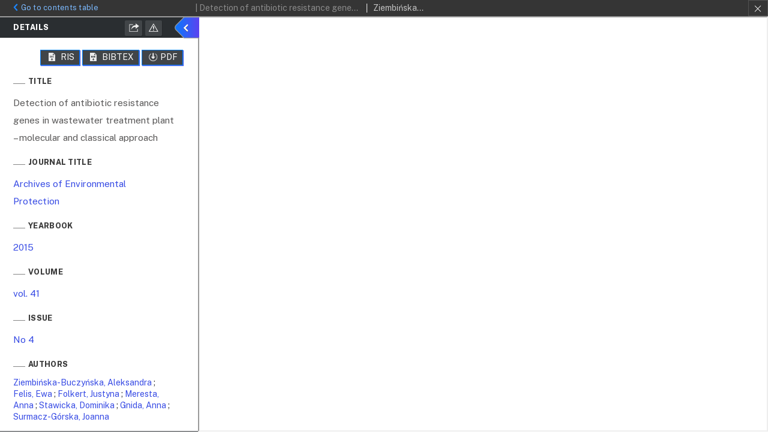

--- FILE ---
content_type: text/html;charset=utf-8
request_url: https://www.journals.pan.pl/dlibra/publication/99805/edition/86102/content
body_size: 37805
content:
<!doctype html>
<html>
<head>
	


<meta charset="utf-8">
<meta http-equiv="X-UA-Compatible" content="IE=edge">
<meta name="viewport" content="width=device-width, initial-scale=1">


<title>Detection of antibiotic resistance genes in wastewater treatment plant &ndash; molecular and classical approach - Archives of Environmental Protection - PAS Journals</title>
<meta name="Description" content="Polish Academy of Sciences" />

<meta property="og:url"                content="https://www.journals.pan.pl/dlibra/publication/99805/edition/86102/content" />
<meta property="og:type"               content="Object" />
<meta property="og:title"              content="Detection of antibiotic resistance genes in wastewater treatment plant &ndash; molecular and classical approach - Archives of Environmental Protection - PAS Journals" />
<meta property="og:description"        content="Polish Academy of Sciences" />
<meta property="og:image"              content="https://www.journals.pan.pl/style/dlibra/default/images/base/items/book-without-img.svg" />

<link rel="icon" type="image/png" href="https://www.journals.pan.pl/style/common/img/icons/favicon.png" sizes="16x16"> 
<link rel="apple-touch-icon" href="https://www.journals.pan.pl/style/common/img/icons/apple-touch-icon.png">


<link rel="stylesheet" href="https://www.journals.pan.pl/style/dlibra/default/css/libs.css?@HASH-TOKEN@">
<link rel="stylesheet" href="https://www.journals.pan.pl/style/dlibra/default/css/main.css?@HASH-TOKEN@">

    <link rel="apple-touch-icon" href="apple-touch-icon.png">
    <!-- Place favicon.ico in the root directory -->

    <link rel="stylesheet" href="https://www.journals.pan.pl/style/dlibra/default/css/main.css">

    					<link rel="meta" type="application/rdf+xml" href="https://www.journals.pan.pl/dlibra/rdf.xml?type=e&amp;id=86102"/>
	
	<link rel="schema.DC" href="http://purl.org/dc/elements/1.1/" />
	<!--type is "document" for import all tags into zotero-->
	<meta name="DC.type" content="document" />
	<meta name="DC.identifier" content="https://www.journals.pan.pl/publication/99805" />
	
						<meta name="DC.date" content="2015" />
								<meta name="DC.identifier" content="ISSN 2083-4772" />
					<meta name="DC.identifier" content="eISSN 2083-4810" />
					<meta name="DC.identifier" content="10.1515/aep-2015-0035" />
					<meta name="DC.identifier" content="http://journals.pan.pl/Content/86102/PDF/10265-Volume41-Issue4_paper_03.pdf" />
								<meta name="DC.creator" content="Ziembińska-Buczyńska, Aleksandra" />
					<meta name="DC.creator" content="Felis, Ewa" />
					<meta name="DC.creator" content="Folkert, Justyna" />
					<meta name="DC.creator" content="Meresta, Anna" />
					<meta name="DC.creator" content="Stawicka, Dominika" />
					<meta name="DC.creator" content="Gnida, Anna" />
					<meta name="DC.creator" content="Surmacz-G&oacute;rska, Joanna" />
								<meta name="DC.subject" content="Nauki Techniczne" />
					<meta name="DC.subject" content="DGGE" />
					<meta name="DC.subject" content="PCR" />
					<meta name="DC.subject" content="sulfamethoxazole" />
					<meta name="DC.subject" content="trimethoprim and erythromycin resistance" />
					<meta name="DC.subject" content="WWTP" />
								<meta name="DC.publisher" content="Polish Academy of Sciences" />
								<meta name="DC.source" content="Archives of Environmental Protection; 2015; vol. 41; No 4" />
								<meta name="DC.issued" content="2015" />
								<meta name="DC.title" content="Detection of antibiotic resistance genes in wastewater treatment plant &ndash; molecular and classical approach" />
								<meta name="DC.type" content="Artykuły / Articles" />
			
						<meta name="citation_title" content="Detection of antibiotic resistance genes in wastewater treatment plant &ndash; molecular and classical approach" />
				<meta name="citation_journal_title" content="Archives of Environmental Protection" />
				<meta name="citation_author" content="Ziembińska-Buczyńska, Aleksandra" />
		<meta name="citation_author" content="Felis, Ewa" />
		<meta name="citation_author" content="Folkert, Justyna" />
		<meta name="citation_author" content="Meresta, Anna" />
		<meta name="citation_author" content="Stawicka, Dominika" />
		<meta name="citation_author" content="Gnida, Anna" />
		<meta name="citation_author" content="Surmacz-G&oacute;rska, Joanna" />
				<meta name="citation_pdf_url" content="http://journals.pan.pl/Content/86102/PDF/10265-Volume41-Issue4_paper_03.pdf" />
				<meta name="citation_date" content="2015" />
						<meta name="citation_online_date" content="2017/02/09" />
		
			

	
</head>
<body class="fixed show-content">

			






<div id="show-content" data-oaiurl="https://www.journals.pan.pl/dlibra/oai-pmh-repository.xml?verb=GetRecord&metadataPrefix=mets&identifier=oai:journals.pan.pl:86102" data-editionid="86102" data-formatid="1">
    <div>
        <aside class="show-content__top-container" js-top>
            <div class="show-content__details-container">
                <div class="show-content__close-container">
                  <a class="info-back" href="https://www.journals.pan.pl/aep/99805">
                    <i class="icon-chevron_left"></i>Go to contents table
                  </a>
									<div class="show-content__header-buttons  visible-xs visible-sm">
										<div class="a2a_kit a2a_kit--show-content a2a_kit_size_32 a2a_default_style show-content__icon--share">
												<a title="Share" class="show-content__header-icon a2a_dd btn btn--object-share dropdown-toggle" href="https://www.addtoany.com/share">
													<i class="icon-share"></i>
												</a>
										</div>

										<script>
												var a2a_config = a2a_config || {};
												a2a_config.onclick = 1;
												a2a_config.locale = "pl";
												a2a_config.color_main = "D7E5ED";
												a2a_config.color_border = "9D9D9D";
												a2a_config.color_link_text = "ffffff";
												a2a_config.color_link_text_hover = "ffffff";
												a2a_config.color_bg = "d9d9d9";
												a2a_config.icon_color = "#4e4e4e";
												a2a_config.exclude_services = ["dihitt", "delicious", "whatsapp", "dzone", "sms", "stumpedia", "viber", "yahoo_messenger", "google_plus"];
										</script>
										<script async src="https://static.addtoany.com/menu/page.js"></script>

										<a title="Report an error" href="https://www.journals.pan.pl/dlibra/report-problem?id=86102" class="show-content__header-icon show-content__icon--share">
											<i class="icon-remark"></i>
										</a>
										<a class="show-content__header-icon show-content__icon--ris" href="https://www.journals.pan.pl/dlibra/dlibra.ris?type=e&id=86102" title="Download RIS">
											<i class="icon-object-ris"></i>
										</a>
										<a class="show-content__header-icon show-content__icon--bib" href="https://www.journals.pan.pl/dlibra/dlibra.bib?type=e&id=86102" title="Download Bibtex">
											<i class="icon-object-bib"></i>
										</a>
										<span class="show-content__header-text" js-toggle-info
										data-close="Hide details"
										data-show="Show details">
											Hide details
										</span>


									</div>
									<div>
										<button class="show-content__close-panel--left show-content__toggle visible-xs visible-sm info-close opened" js-toggle-info>
											<span class="show-content__close-panel--info">Details</span>
										</button>
									</div>
                </div>

            </div>
            <div class="show-content__title-container">
                <div>
                											<h1 class="show-content__main-header">| Detection of antibiotic resistance genes in wastewater treatment plant – molecular and classical approach</h1>
																																																																			<h2 class="show-content__subheader">
																									Ziembińska-Buczyńska, Aleksandra; 																	Felis, Ewa; 																	Folkert, Justyna; 																	Meresta, Anna; 																	Stawicka, Dominika; 																	Gnida, Anna; 																	Surmacz-G&oacute;rska, Joanna															</h2>
																																																																																																														                </div>
                <ul class="show-content__object-navigation" data-pageid="86102">
                                  		<li class="object-navigation__item show-content__close"><a title="Close" href="https://www.journals.pan.pl/dlibra"></a></li>
                	                </ul>
            </div>
        </aside>
    </div>
    <div>
        <article>
				<button class="show-content__show-panel--left hidden-xs hidden-sm info-close" js-toggle-info js-details-show>
				</button>

        <section class="show-content__details-column opened" js-details-column>
						

						<div class="show-content__details--top-container">
								<h3 class="show-content__details--title">Details</h3>
								<div class="show-content__header-buttons hidden-xs hidden-sm">
									<div class="a2a_kit a2a_kit--show-content a2a_kit_size_32 a2a_default_style show-content__icon--share">
											<a title="Share" class="show-content__header-icon a2a_dd btn btn--object-share dropdown-toggle" href="https://www.addtoany.com/share">
												<i class="icon-share"></i>
											</a>
									</div>

									<script>
											var a2a_config = a2a_config || {};
											a2a_config.onclick = 1;
											a2a_config.locale = "pl";
											a2a_config.color_main = "D7E5ED";
											a2a_config.color_border = "9D9D9D";
											a2a_config.color_link_text = "ffffff";
											a2a_config.color_link_text_hover = "ffffff";
											a2a_config.color_bg = "d9d9d9";
											a2a_config.icon_color = "#4e4e4e";
											a2a_config.exclude_services = ["dihitt", "delicious", "whatsapp", "dzone", "sms", "stumpedia", "viber", "yahoo_messenger", "google_plus"];
									</script>
									<script async src="https://static.addtoany.com/menu/page.js"></script>

									<a title="Report an error" href="https://www.journals.pan.pl/dlibra/report-problem?id=86102" class="show-content__header-icon show-content__icon--share">
										<i class="icon-remark"></i>
									</a>

								</div>
						</div>
						<button class="show-content__close-panel--left hidden-xs hidden-sm info-close opened" js-details-close>
							<span class="show-content__close-panel--info">Details</span>
						</button>

            <div class="tab-content details__tabs-content">
                <div class="tab-pane details__tabs-pane active" id="metadata" >
																					
					<div class="show-content__header-buttons download">
																				<a href="https://www.journals.pan.pl/Content/86102?format_id=1" download="86102" title="Download PDF"
									class="show-content__header-icon show-content__icon--download js-publication-download js-analytics-content">
								<i class="icon-download"></i>PDF
							</a>
																									<a download="86102.bib" href="https://www.journals.pan.pl/dlibra/dlibra.bib?type=e&id=86102" target="_blank" title="Download BIBTEX"
						   class="show-content__header-icon show-content__icon--download">
							<i class="icon-object-bib"></i> BIBTEX
						</a>
						<a download="86102.ris" href="https://www.journals.pan.pl/dlibra/dlibra.ris?type=e&id=86102" target="_blank" title="Download RIS"
						   class="show-content__header-icon show-content__icon--download">
							<i class="icon-object-ris"></i> RIS
						</a>

					</div>
					<div class="clearfix"></div>
					
                    <div id="attributes">
						
												
						                        						                            
	<h4 class="show-content__details--header">Title</h4>
			<span class="show-content__details--desc">
											Detection of antibiotic resistance genes in wastewater treatment plant – molecular and classical approach
											</span>
				
	<h4 class="show-content__details--header">Journal title</h4>
			<span class="show-content__details--desc">
											<a href="https://www.journals.pan.pl//dlibra/results?action=AdvancedSearchAction&type=-3&val1=JournalTitle:%22Archives+of+Environmental+Protection%22">Archives of Environmental Protection</a>
											</span>
	
			
	<h4 class="show-content__details--header">Yearbook</h4>
			<span class="show-content__details--desc">
											<a href="https://www.journals.pan.pl//dlibra/results?action=AdvancedSearchAction&type=-3&val1=Yearbook:%222015%22">2015</a>
											</span>
	
			
	<h4 class="show-content__details--header">Volume</h4>
			<span class="show-content__details--desc">
											<a href="https://www.journals.pan.pl//dlibra/results?action=AdvancedSearchAction&type=-3&val1=Volume:%22vol.+41%22">vol. 41</a>
											</span>
	
			
	<h4 class="show-content__details--header">Issue</h4>
			<span class="show-content__details--desc">
											<a href="https://www.journals.pan.pl//dlibra/results?action=AdvancedSearchAction&type=-3&val1=Issue:%22No+4%22">No 4</a>
											</span>
	
	
						                        						                            
	<h4 class="show-content__details--header">Authors</h4>
			<p class="show-content__author">
							<a href="https://www.journals.pan.pl//dlibra/results?action=AdvancedSearchAction&type=-3&val1=Creator:%22Ziembi%C5%84ska%5C-Buczy%C5%84ska%2C+Aleksandra%22">Ziembińska-Buczyńska, Aleksandra</a>
				; 							<a href="https://www.journals.pan.pl//dlibra/results?action=AdvancedSearchAction&type=-3&val1=Creator:%22Felis%2C+Ewa%22">Felis, Ewa</a>
				; 							<a href="https://www.journals.pan.pl//dlibra/results?action=AdvancedSearchAction&type=-3&val1=Creator:%22Folkert%2C+Justyna%22">Folkert, Justyna</a>
				; 							<a href="https://www.journals.pan.pl//dlibra/results?action=AdvancedSearchAction&type=-3&val1=Creator:%22Meresta%2C+Anna%22">Meresta, Anna</a>
				; 							<a href="https://www.journals.pan.pl//dlibra/results?action=AdvancedSearchAction&type=-3&val1=Creator:%22Stawicka%2C+Dominika%22">Stawicka, Dominika</a>
				; 							<a href="https://www.journals.pan.pl//dlibra/results?action=AdvancedSearchAction&type=-3&val1=Creator:%22Gnida%2C+Anna%22">Gnida, Anna</a>
				; 							<a href="https://www.journals.pan.pl//dlibra/results?action=AdvancedSearchAction&type=-3&val1=Creator:%22Surmacz%5C-G%C3%B3rska%2C+Joanna%22">Surmacz-G&oacute;rska, Joanna</a>
									</p>
	
						                        						                            
	<h4 class="show-content__details--header">Keywords</h4>
			<span class="show-content__details--desc">
											<a href="https://www.journals.pan.pl//dlibra/results?action=AdvancedSearchAction&type=-3&val1=Subject:%22DGGE%22">DGGE</a>
											; 														<a href="https://www.journals.pan.pl//dlibra/results?action=AdvancedSearchAction&type=-3&val1=Subject:%22PCR%22">PCR</a>
											; 														<a href="https://www.journals.pan.pl//dlibra/results?action=AdvancedSearchAction&type=-3&val1=Subject:%22sulfamethoxazole%22">sulfamethoxazole</a>
											; 														<a href="https://www.journals.pan.pl//dlibra/results?action=AdvancedSearchAction&type=-3&val1=Subject:%22trimethoprim+and+erythromycin+resistance%22">trimethoprim and erythromycin resistance</a>
											; 														<a href="https://www.journals.pan.pl//dlibra/results?action=AdvancedSearchAction&type=-3&val1=Subject:%22WWTP%22">WWTP</a>
											</span>
				
	<h4 class="show-content__details--header">Divisions of PAS</h4>
			<span class="show-content__details--desc">
											<a href="https://www.journals.pan.pl//dlibra/results?action=AdvancedSearchAction&type=-3&val1=BranchOfScience:%22Nauki+Techniczne%22">Nauki Techniczne</a>
											</span>
	
	
						                        						                        						                            
	<h4 class="show-content__details--header">Publisher</h4>
			<span class="show-content__details--desc">
											<a href="https://www.journals.pan.pl//dlibra/results?action=AdvancedSearchAction&type=-3&val1=Publisher:%22Polish+Academy+of+Sciences%22">Polish Academy of Sciences</a>
											</span>
	
						                        						                            
	<h4 class="show-content__details--header">Date</h4>
			<span class="show-content__details--desc">
											<a href="https://www.journals.pan.pl//dlibra/results?action=AdvancedSearchAction&type=-3&val1=Date:%222015%5C%5B2015.01.01+AD+%5C-+2015.12.31+AD%5C%5D%22">2015[2015.01.01 AD - 2015.12.31 AD]</a>
											</span>
	
						                        						                            
	<h4 class="show-content__details--header">Type</h4>
			<span class="show-content__details--desc">
											<a href="https://www.journals.pan.pl//dlibra/results?action=AdvancedSearchAction&type=-3&val1=Type:%22Artyku%C5%82y+%5C%2F+Articles%22">Artykuły / Articles</a>
											</span>
	
						                        						                            
	<h4 class="show-content__details--header">Identifier</h4>
			<span class="show-content__details--desc">
											<span>DOI: 10.1515/aep-2015-0035</span>
											; 														<span>ISSN 2083-4772</span>
											; 														<span>eISSN 2083-4810</span>
											</span>
	
						                        						                            
	<h4 class="show-content__details--header">Source</h4>
			<span class="show-content__details--desc">
											<a href="https://www.journals.pan.pl//dlibra/results?action=AdvancedSearchAction&type=-3&val1=Source:%22Archives+of+Environmental+Protection%5C%3B+2015%5C%3B+vol.+41%5C%3B+No+4%22">Archives of Environmental Protection; 2015; vol. 41; No 4</a>
											</span>
	
						                        						                            
	<h4 class="show-content__details--header">References</h4>
			<span class="show-content__details--desc">
																	<a href="https://www.journals.pan.pl//dlibra/results?action=AdvancedSearchAction&type=-3&val1=Reference:%22Hoa+%5C(2008%5C)%2C+Detection+of+thesul+sul+andsul+genes+in+sulfonamide+resistant+bacteria+from+wastewater+and+shrimp+pond+of+North+Vietnam%2C+Science+of+the+Total+Environment%2C+1%2C+405.%22">Hoa (2008), Detection of thesul sul andsul genes in sulfonamide resistant bacteria from wastewater and shrimp pond of North Vietnam, Science of the Total Environment, 1, 405.</a>
																; 																				<a href="https://www.journals.pan.pl//dlibra/results?action=AdvancedSearchAction&type=-3&val1=Reference:%22Nguyen+%5C(2009%5C)%2C+Escherichia+coli+as+reservoir+for+macrolide+resistance+genes%2C+Emerging+Infectious+Diseases%2C+1648%2C+doi.org%5C%2F10.3201%5C%2Feid1510.090696%22">Nguyen (2009), Escherichia coli as reservoir for macrolide resistance genes, Emerging Infectious Diseases, 1648, doi.org/10.3201/eid1510.090696</a>
																; 																				<a href="https://www.journals.pan.pl//dlibra/results?action=AdvancedSearchAction&type=-3&val1=Reference:%22Huovinen+%5C(2001%5C)%2C+Resistance+to+trimethoprim+sulfamethoxazole%2C+Clinical+Infectious+Diseases%2C+1608.%22">Huovinen (2001), Resistance to trimethoprim sulfamethoxazole, Clinical Infectious Diseases, 1608.</a>
																; 																				<a href="https://www.journals.pan.pl//dlibra/results?action=AdvancedSearchAction&type=-3&val1=Reference:%22Huovinen+%5C(1995%5C)%2C+Trimethoprim+and+sulfonamide+resistance+Agents%2C+Antimicrobial+Chemotherapy%2C+279%2C+doi.org%5C%2F10.1128%5C%2FAAC.39.2.279%22">Huovinen (1995), Trimethoprim and sulfonamide resistance Agents, Antimicrobial Chemotherapy, 279, doi.org/10.1128/AAC.39.2.279</a>
																; 																				<a href="https://www.journals.pan.pl//dlibra/results?action=AdvancedSearchAction&type=-3&val1=Reference:%22Wise+%5C(2002%5C)%2C+Antimicrobial+resistance+%5C:+Priorities+for+action%2C+Journal+of+Antimicrobial+Chemotherapy%2C+585%2C+doi.org%5C%2F10.1093%5C%2Fjac%5C%2F49.4.585%22">Wise (2002), Antimicrobial resistance : Priorities for action, Journal of Antimicrobial Chemotherapy, 585, doi.org/10.1093/jac/49.4.585</a>
																; 																				<a href="https://www.journals.pan.pl//dlibra/results?action=AdvancedSearchAction&type=-3&val1=Reference:%22Hijosa+%5C(2011%5C)%2C+Removal+of+antibiotics+from+urban+wastewater+by+constructed+wetland+optimization%2C+Chemosphere%2C+713%2C+doi.org%5C%2F10.1016%5C%2Fj.chemosphere.2011.02.004%22">Hijosa (2011), Removal of antibiotics from urban wastewater by constructed wetland optimization, Chemosphere, 713, doi.org/10.1016/j.chemosphere.2011.02.004</a>
																; 																				<a href="https://www.journals.pan.pl//dlibra/results?action=AdvancedSearchAction&type=-3&val1=Reference:%22Hoek+%5C(2005%5C)%2C+Detection+of+antibiotic+resistance+genes+in+different+Salmonella+serovars+by+oligonucleotide+microarray+analysis%2C+Journal+of+Microbiological+Methods%2C+13%2C+doi.org%5C%2F10.1016%5C%2Fj.mimet.2005.01.004%22">Hoek (2005), Detection of antibiotic resistance genes in different Salmonella serovars by oligonucleotide microarray analysis, Journal of Microbiological Methods, 13, doi.org/10.1016/j.mimet.2005.01.004</a>
																; 																				<a href="https://www.journals.pan.pl//dlibra/results?action=AdvancedSearchAction&type=-3&val1=Reference:%22Muyzer+%5C(1993%5C)%2C+De+Profiling+of+complex+microbial+populations+by+denaturing+gradient+gel+electrophoresis+analysis+of+polymerase+chain+reaction+%5C-+amplified+genes+coding+for+rRNA%2C+Applied+and+Environmental+Microbiology%2C+16%2C+695.%22">Muyzer (1993), De Profiling of complex microbial populations by denaturing gradient gel electrophoresis analysis of polymerase chain reaction - amplified genes coding for rRNA, Applied and Environmental Microbiology, 16, 695.</a>
																; 																				<a href="https://www.journals.pan.pl//dlibra/results?action=AdvancedSearchAction&type=-3&val1=Reference:%22Grape+%5C(2003%5C)%2C+Sulphonamide+resistance+gene+sul+found+in+Escherichia+coli+isolates+from+human+sources%2C+Journal+of+Antimicrobial+Chemotherapy%2C+1022%2C+doi.org%5C%2F10.1093%5C%2Fjac%5C%2Fdkg473%22">Grape (2003), Sulphonamide resistance gene sul found in Escherichia coli isolates from human sources, Journal of Antimicrobial Chemotherapy, 1022, doi.org/10.1093/jac/dkg473</a>
																; 																				<a href="https://www.journals.pan.pl//dlibra/results?action=AdvancedSearchAction&type=-3&val1=Reference:%22Brolund+%5C(2010%5C)%2C+Molecular+characterization+of+trimethoprim+resistance+in+Escherichia+coli+and+Klebsiella+pneumonia+during+a+two+year+intervention+on+trimethoprim+use+ONE%2C+PLoS%2C+16%2C+9233%2C+doi.org%5C%2F10.1371%5C%2Fjournal.pone.0009233%22">Brolund (2010), Molecular characterization of trimethoprim resistance in Escherichia coli and Klebsiella pneumonia during a two year intervention on trimethoprim use ONE, PLoS, 16, 9233, doi.org/10.1371/journal.pone.0009233</a>
																; 																				<a href="https://www.journals.pan.pl//dlibra/results?action=AdvancedSearchAction&type=-3&val1=Reference:%22Ziembi%C5%84ska+%5C(2009%5C)%2C+Ammonia+oxidizing+bacteria+community+in+activated+sludge+monitored+by+denaturing+gradient+gel+electrophoresis%2C+Journal+of+General+and+Applied+Microbiology%2C+373%2C+doi.org%5C%2F10.2323%5C%2Fjgam.55.373%22">Ziembińska (2009), Ammonia oxidizing bacteria community in activated sludge monitored by denaturing gradient gel electrophoresis, Journal of General and Applied Microbiology, 373, doi.org/10.2323/jgam.55.373</a>
																; 																				<a href="https://www.journals.pan.pl//dlibra/results?action=AdvancedSearchAction&type=-3&val1=Reference:%22Schluesener+%5C(2003%5C)%2C+Determination+of+antibiotics+from+soil+by+pressurized+liquid+extraction+and+liquid+chromatography+tandem+mass+spectrometry%2C+Journal+of+Chromatography%2C+1003.%22">Schluesener (2003), Determination of antibiotics from soil by pressurized liquid extraction and liquid chromatography tandem mass spectrometry, Journal of Chromatography, 1003.</a>
																; 																				<a href="https://www.journals.pan.pl//dlibra/results?action=AdvancedSearchAction&type=-3&val1=Reference:%22Perreten+%5C(2003%5C)%2C+New+sulfonamide+resistance+gene+%5C(+sul+in+Escherichia+coli+is+widespread+in+the+pig+population+of+Switzerland%2C+Antimicrobial+Agents+and+Chemotherapy%2C+1169%2C+doi.org%5C%2F10.1128%5C%2FAAC.47.3.1169%5C-1172.2003%22">Perreten (2003), New sulfonamide resistance gene ( sul in Escherichia coli is widespread in the pig population of Switzerland, Antimicrobial Agents and Chemotherapy, 1169, doi.org/10.1128/AAC.47.3.1169-1172.2003</a>
																; 																				<a href="https://www.journals.pan.pl//dlibra/results?action=AdvancedSearchAction&type=-3&val1=Reference:%22Toleman+%5C(2007%5C)%2C+Global+emergence+of+trimethoprim+%5C%2F+sulfamethoxazole+resistance+in+Stenotrophomonas+maltophilia+mediated+by+acquisition+ofsulgenes%2C+Emerging+Infectious+Diseases%2C+559%2C+doi.org%5C%2F10.3201%5C%2Feid1304.061378%22">Toleman (2007), Global emergence of trimethoprim / sulfamethoxazole resistance in Stenotrophomonas maltophilia mediated by acquisition ofsulgenes, Emerging Infectious Diseases, 559, doi.org/10.3201/eid1304.061378</a>
																; 																				<a href="https://www.journals.pan.pl//dlibra/results?action=AdvancedSearchAction&type=-3&val1=Reference:%22Sch%C3%B6nberg+%5C(2006%5C)%2C+Activities+of+telithromycin+erythromycin+fluoroquinolones+and+doxycycline+against+Campylobacter+strains+isolated+from+Finnish+subjects+Agents%2C+Antimicrobial+Chemotherapy%2C+1086%2C+doi.org%5C%2F10.1128%5C%2FAAC.50.3.1086%5C-1088.2006%22">Sch&ouml;nberg (2006), Activities of telithromycin erythromycin fluoroquinolones and doxycycline against Campylobacter strains isolated from Finnish subjects Agents, Antimicrobial Chemotherapy, 1086, doi.org/10.1128/AAC.50.3.1086-1088.2006</a>
																; 																				<a href="https://www.journals.pan.pl//dlibra/results?action=AdvancedSearchAction&type=-3&val1=Reference:%22Rahube+%5C(2010%5C)%2C+Antibiotic+resistance+plasmids+in+wastewater+treatment+plants+and+their+possible+dissemination+into+the+environment%2C+African+Journal+of+Biotechnology%2C+9183.%22">Rahube (2010), Antibiotic resistance plasmids in wastewater treatment plants and their possible dissemination into the environment, African Journal of Biotechnology, 9183.</a>
																; 																				<a href="https://www.journals.pan.pl//dlibra/results?action=AdvancedSearchAction&type=-3&val1=Reference:%22Oliver+%5C(2010%5C)%2C+Recent+findings+on+the+viable+but+nonculturable+state+in+pathogenic+bacteria%2C+FEMS+Microbiology+Reviews%2C+415%2C+doi.org%5C%2F10.1111%5C%2Fj.1574%5C-6976.2009.00200.x%22">Oliver (2010), Recent findings on the viable but nonculturable state in pathogenic bacteria, FEMS Microbiology Reviews, 415, doi.org/10.1111/j.1574-6976.2009.00200.x</a>
																; 																				<a href="https://www.journals.pan.pl//dlibra/results?action=AdvancedSearchAction&type=-3&val1=Reference:%22K%C3%BCmmerer+%5C(2009%5C)%2C+Antibiotics+in+the+aquatic+environment%2C+Chemosphere%2C+417%2C+doi.org%5C%2F10.1016%5C%2Fj.chemosphere.2008.11.086%22">K&uuml;mmerer (2009), Antibiotics in the aquatic environment, Chemosphere, 417, doi.org/10.1016/j.chemosphere.2008.11.086</a>
																; 																				<a href="https://www.journals.pan.pl//dlibra/results?action=AdvancedSearchAction&type=-3&val1=Reference:%22Bley+%5C(2011%5C)%2C+is+the+predominant+macrolide+resistance+determinant+in+Streptococcus+pneumoniae+and+Streptococcus+pyogenes%2C+International+Journal+of+Antimicrobial+Agents%2C+425%2C+doi.org%5C%2F10.1016%5C%2Fj.ijantimicag.2011.01.019%22">Bley (2011), is the predominant macrolide resistance determinant in Streptococcus pneumoniae and Streptococcus pyogenes, International Journal of Antimicrobial Agents, 425, doi.org/10.1016/j.ijantimicag.2011.01.019</a>
																; 																				<a href="https://www.journals.pan.pl//dlibra/results?action=AdvancedSearchAction&type=-3&val1=Reference:%22Arthur+%5C(1990%5C)%2C+Detection+of+erythromycin+resistance+by+the+polymerase+chain+reaction+using+primers+in+conserved+regions+of+erm+rRNA+methylase+genes+Agents%2C+Antimicrobial+Chemotherapy%2C+2024%2C+doi.org%5C%2F10.1128%5C%2FAAC.34.10.2024%22">Arthur (1990), Detection of erythromycin resistance by the polymerase chain reaction using primers in conserved regions of erm rRNA methylase genes Agents, Antimicrobial Chemotherapy, 2024, doi.org/10.1128/AAC.34.10.2024</a>
																; 																				<a href="https://www.journals.pan.pl//dlibra/results?action=AdvancedSearchAction&type=-3&val1=Reference:%22Soufi+%5C(2010%5C)%2C+Escherichia+coli+of+poultry+food+origin+as+reservoir+of+sulphonamide+resistance+genes+and+integrons%2C+International+Journal+of+Food+Microbiology%2C+497.%22">Soufi (2010), Escherichia coli of poultry food origin as reservoir of sulphonamide resistance genes and integrons, International Journal of Food Microbiology, 497.</a>
																; 																				<a href="https://www.journals.pan.pl//dlibra/results?action=AdvancedSearchAction&type=-3&val1=Reference:%22Matsuoka+%5C(2003%5C)%2C+Characteristic+expression+of+three+genes+msr+mph+and+erm+that+confer+resistance+to+macrolide+antibiotics+on+Staphylococcus+aureus%2C+FEMS+Microbiology+Letters%2C+287%2C+doi.org%5C%2F10.1016%5C%2FS0378%5C-1097%5C(03%5C)00134%5C-4%22">Matsuoka (2003), Characteristic expression of three genes msr mph and erm that confer resistance to macrolide antibiotics on Staphylococcus aureus, FEMS Microbiology Letters, 287, doi.org/10.1016/S0378-1097(03)00134-4</a>
																; 																				<a href="https://www.journals.pan.pl//dlibra/results?action=AdvancedSearchAction&type=-3&val1=Reference:%22Brisson+%5C(1988%5C)%2C+Evidence+for+natural+gene+transfer+from+gram+%5C-+positive+cocci+to+Escherichia+coli%2C+Journal+of+Bacteriology%2C+170.%22">Brisson (1988), Evidence for natural gene transfer from gram - positive cocci to Escherichia coli, Journal of Bacteriology, 170.</a>
																; 																				<a href="https://www.journals.pan.pl//dlibra/results?action=AdvancedSearchAction&type=-3&val1=Reference:%22Silva+%5C(2006%5C)%2C+Frequency+of+transferable+multiple+antibiotic+resistance+among+coliform+bacteria+isolated+from+a+treated+sewage+effluent+in+Antofagasta+Chile%2C+Electronic+Journal+of+Biotechnology%2C+533.%22">Silva (2006), Frequency of transferable multiple antibiotic resistance among coliform bacteria isolated from a treated sewage effluent in Antofagasta Chile, Electronic Journal of Biotechnology, 533.</a>
																; 																				<a href="https://www.journals.pan.pl//dlibra/results?action=AdvancedSearchAction&type=-3&val1=Reference:%22Sk%C3%B6ld+%5C(2001%5C)%2C+Resistance+to+trimethoprim+and+sulfonamides%2C+Veterinary+Research%2C+261%2C+doi.org%5C%2F10.1051%5C%2Fvetres%5C:2001123%22">Sk&ouml;ld (2001), Resistance to trimethoprim and sulfonamides, Veterinary Research, 261, doi.org/10.1051/vetres:2001123</a>
																; 																				<a href="https://www.journals.pan.pl//dlibra/results?action=AdvancedSearchAction&type=-3&val1=Reference:%22Goebel+%5C(2004%5C)%[base64]%2C+Analitycal+Chemistry%2C+4756%2C+doi.org%5C%2F10.1021%5C%2Fac0496603%22">Goebel (2004), Trace determination of macrolide and sulfonamide antimicrobials a human sulfonamide metabolite and trimethoprim in wastewater using liquid chromatography coupled to electrospray tandem mass spectrometry, Analitycal Chemistry, 4756, doi.org/10.1021/ac0496603</a>
																; 																				<a href="https://www.journals.pan.pl//dlibra/results?action=AdvancedSearchAction&type=-3&val1=Reference:%22Martin+%5C(2001%5C)%2C+The+activity+of+%5C-+hydroxy+clarithromycin+alone+and+in+combination+with+clarithromycin+against+penicillin+and+erythromycin+resistant+Streptococcus+pneumonia%2C+Journal+of+Antimicrobial+Chemotherapy%2C+14%2C+581%2C+doi.org%5C%2F10.1093%5C%2Fjac%5C%2F47.5.581%22">Martin (2001), The activity of - hydroxy clarithromycin alone and in combination with clarithromycin against penicillin and erythromycin resistant Streptococcus pneumonia, Journal of Antimicrobial Chemotherapy, 14, 581, doi.org/10.1093/jac/47.5.581</a>
																; 																				<a href="https://www.journals.pan.pl//dlibra/results?action=AdvancedSearchAction&type=-3&val1=Reference:%22Sutcliffe+%5C(1996%5C)%2C+Detection+of+erythromycin+%5C-+resistant+determinants+by+PCR+Agents%2C+Antimicrobial+Chemotherapy%2C+2562.%22">Sutcliffe (1996), Detection of erythromycin - resistant determinants by PCR Agents, Antimicrobial Chemotherapy, 2562.</a>
																; 																				<a href="https://www.journals.pan.pl//dlibra/results?action=AdvancedSearchAction&type=-3&val1=Reference:%22Forster+%5C(2002%5C)%2C+Simultaneous+fluorescent+Gram+staining+and+activity+assessment+of+activated+sludge+bacteria%2C+Applied+and+Environmental+Microbiology%2C+4772%2C+doi.org%5C%2F10.1128%5C%2FAEM.68.10.4772%5C-4779.2002%22">Forster (2002), Simultaneous fluorescent Gram staining and activity assessment of activated sludge bacteria, Applied and Environmental Microbiology, 4772, doi.org/10.1128/AEM.68.10.4772-4779.2002</a>
																; 																				<a href="https://www.journals.pan.pl//dlibra/results?action=AdvancedSearchAction&type=-3&val1=Reference:%22Szczepanowski+%5C(2004%5C)%[base64]%2C+Microbiology%2C+150.%22">Szczepanowski (2004), Antibiotic multiresistance plasmid pRSB isolated from a wastewater treatment plant is related to plasmids residing in phytopathogenic bacteria and carries eight different resistance determinants including a multidrug transport system, Microbiology, 150.</a>
																; 																				<a href="https://www.journals.pan.pl//dlibra/results?action=AdvancedSearchAction&type=-3&val1=Reference:%22Dworniczek+%5C(2007%5C)%2C+Trimethoprim+resistance+in+Escherichia+coli+strains+isolated+from+patients+with+urinary+tract+infection+in+in+and%2C+Advances+Clinical+Experimental+Medicine%2C+35.%22">Dworniczek (2007), Trimethoprim resistance in Escherichia coli strains isolated from patients with urinary tract infection in in and, Advances Clinical Experimental Medicine, 35.</a>
																</span>
	
						                        						                        						                            
	<h4 class="show-content__details--header">Abstracting & Indexing</h4>
			<span class="show-content__details--desc">
											<p> <b>Abstracting &amp; Indexing</b> </p> <p> </p> <br> <p> <i>Archives of Environmental Protection</i> is covered by the following services: </p> <p> </p> <br> <p> AGRICOLA (National Agricultural Library) </p> <p> Arianta </p> <p> Baidu </p> <p> BazTech </p> <p> BIOSIS Citation Index </p> <p> CABI </p> <p> CAS </p> <p> DOAJ </p> <p> EBSCO </p> <p> Engineering Village </p> <p> GeoRef </p> <p> Google Scholar </p> <p> Index Copernicus </p> <p> Journal Citation Reports™ </p> <p> Journal TOCs </p> <p> KESLI-NDSL </p> <p> Naviga </p> <p> ProQuest </p> <p> SCOPUS </p> <p> Reaxys </p> <p> Ulrich's Periodicals Directory </p> <p> WorldCat </p> <p> Web of Science </p>
											</span>
	
						                                                   						
                    </div>
					
									</div>
            </div>

        </section>

        <section class="show-content__iframe">
            <div class="show-content__iframe-wrapper opened" js-iframe-wrapper>
                <iframe id="js-main-frame" width="100%" height="100%" src="https://www.journals.pan.pl//Content/86102/PDF/10265-Volume41-Issue4_paper_03.pdf">
                    <div class="test"></div>
                </iframe>
            </div>
        </section>

    </article>
    </div>
</div>

<script>
  var a2a_config = a2a_config || {};
  a2a_config.onclick = 1;
  a2a_config.locale = "pl";
  a2a_config.color_main = "404040";
  a2a_config.color_border = "525252";
  a2a_config.color_link_text = "f1f1f1";
  a2a_config.color_link_text_hover = "f1f1f1";
  a2a_config.color_bg = "353535";
  a2a_config.icon_color = "#4e4e4e";
  a2a_config.exclude_services = ["dihitt", "delicious", "whatsapp", "dzone", "sms", "stumpedia", "viber", "yahoo_messenger", "google_plus"];
</script>
<script async src="https://static.addtoany.com/menu/page.js"></script>

	
	<div class="__modalBox sendBug">
	    <div class="__modalBoxVertical">
	        <div class="__modalBoxInner">
	            <div class="__modalBoxContent mCustomScrollbar mCustomScrollbar--dark" data-mcs-theme="inset-2-dark">
					<!-- <h5 class="viewMode__title">Zgłoś błąd</h5> -->
					<div class="viewMode__container">

					</div>
				</div>
				<div class="__modalBoxClose">&times;</div>
	        </div>
	    </div>
	</div>

	<script src="https://www.journals.pan.pl/style/dlibra/default/js/script-jquery.min.js" type="text/javascript"></script>
    <script src="https://www.journals.pan.pl/style/dlibra/default/js/custom.js" type="text/javascript"></script>
	<script src="https://www.journals.pan.pl/style/dlibra/default/js/libs.min.js?@HASH-TOKEN@"></script>
	<script src="https://www.journals.pan.pl/style/dlibra/default/js/main.min.js" type="text/javascript"></script>

</body>
</html>


--- FILE ---
content_type: text/css
request_url: https://www.journals.pan.pl/style/dlibra/default/css/main.css?@HASH-TOKEN@
body_size: 269668
content:
/*!
 * Bootstrap v3.3.7 (http://getbootstrap.com)
 * Copyright 2011-2016 Twitter, Inc.
 * Licensed under MIT (https://github.com/twbs/bootstrap/blob/master/LICENSE)
 *//*! normalize.css v3.0.3 | MIT License | github.com/necolas/normalize.css */@import url("https://fonts.googleapis.com/css?family=Lato:300,300i,400,400i,700,700i,900,900i");@import url("https://fonts.googleapis.com/css?family=Fira+Sans:200,300,400,500,600,700,800");@import url("https://fonts.googleapis.com/css?family=Public+Sans:200,300,400,500,600,700,800");html{font-family:sans-serif;-ms-text-size-adjust:100%;-webkit-text-size-adjust:100%}body{margin:0}article,aside,details,figcaption,figure,footer,header,hgroup,main,menu,nav,section,summary{display:block}audio,canvas,progress,video{display:inline-block;vertical-align:baseline}audio:not([controls]){display:none;height:0}[hidden],template{display:none}a{background-color:transparent}a:active,a:hover{outline:0}abbr[title]{border-bottom:1px dotted}b,strong{font-weight:bold}dfn{font-style:italic}h1{font-size:2em;margin:0.67em 0}mark{background:#ff0;color:#000}small{font-size:80%}sub,sup{font-size:75%;line-height:0;position:relative;vertical-align:baseline}sup{top:-0.5em}sub{bottom:-0.25em}img{border:0}svg:not(:root){overflow:hidden}figure{margin:1em 40px}hr{box-sizing:content-box;height:0}pre{overflow:auto}code,kbd,pre,samp{font-family:monospace, monospace;font-size:1em}button,input,optgroup,select,textarea{color:inherit;font:inherit;margin:0}button{overflow:visible}button,select{text-transform:none}button,html input[type="button"],input[type="reset"],input[type="submit"]{-webkit-appearance:button;cursor:pointer}button[disabled],html input[disabled]{cursor:default}button::-moz-focus-inner,input::-moz-focus-inner{border:0;padding:0}input{line-height:normal}input[type="checkbox"],input[type="radio"]{box-sizing:border-box;padding:0}input[type="number"]::-webkit-inner-spin-button,input[type="number"]::-webkit-outer-spin-button{height:auto}input[type="search"]{-webkit-appearance:textfield;box-sizing:content-box}input[type="search"]::-webkit-search-cancel-button,input[type="search"]::-webkit-search-decoration{-webkit-appearance:none}fieldset{border:1px solid #c0c0c0;margin:0 2px;padding:0.35em 0.625em 0.75em}legend{border:0;padding:0}textarea{overflow:auto}optgroup{font-weight:bold}table{border-collapse:collapse;border-spacing:0}td,th{padding:0}/*! Source: https://github.com/h5bp/html5-boilerplate/blob/master/src/css/main.css */@media print{*,*:before,*:after{background:transparent !important;color:#000 !important;box-shadow:none !important;text-shadow:none !important}a,a:visited{text-decoration:underline}a[href]:after{content:" (" attr(href) ")"}abbr[title]:after{content:" (" attr(title) ")"}a[href^="#"]:after,a[href^="javascript:"]:after{content:""}pre,blockquote{border:1px solid #999;page-break-inside:avoid}thead{display:table-header-group}tr,img{page-break-inside:avoid}img{max-width:100% !important}p,h2,h3{orphans:3;widows:3}h2,h3{page-break-after:avoid}.navbar{display:none}.btn>.caret,.dropup>.btn>.caret{border-top-color:#000 !important}.label{border:1px solid #000}.table{border-collapse:collapse !important}.table td,.table th{background-color:#fff !important}.table-bordered th,.table-bordered td{border:1px solid #ddd !important}}@font-face{font-family:'Glyphicons Halflings';src:url("../fonts/bootstrap/glyphicons-halflings-regular.eot");src:url("../fonts/bootstrap/glyphicons-halflings-regular.eot?#iefix") format("embedded-opentype"),url("../fonts/bootstrap/glyphicons-halflings-regular.woff2") format("woff2"),url("../fonts/bootstrap/glyphicons-halflings-regular.woff") format("woff"),url("../fonts/bootstrap/glyphicons-halflings-regular.ttf") format("truetype"),url("../fonts/bootstrap/glyphicons-halflings-regular.svg#glyphicons_halflingsregular") format("svg")}.glyphicon{position:relative;top:1px;display:inline-block;font-family:'Glyphicons Halflings';font-style:normal;font-weight:normal;line-height:1;-webkit-font-smoothing:antialiased;-moz-osx-font-smoothing:grayscale}.glyphicon-asterisk:before{content:"\002a"}.glyphicon-plus:before{content:"\002b"}.glyphicon-euro:before,.glyphicon-eur:before{content:"\20ac"}.glyphicon-minus:before{content:"\2212"}.glyphicon-cloud:before{content:"\2601"}.glyphicon-envelope:before{content:"\2709"}.glyphicon-pencil:before{content:"\270f"}.glyphicon-glass:before{content:"\e001"}.glyphicon-music:before{content:"\e002"}.glyphicon-search:before{content:"\e003"}.glyphicon-heart:before{content:"\e005"}.glyphicon-star:before{content:"\e006"}.glyphicon-star-empty:before{content:"\e007"}.glyphicon-user:before{content:"\e008"}.glyphicon-film:before{content:"\e009"}.glyphicon-th-large:before{content:"\e010"}.glyphicon-th:before{content:"\e011"}.glyphicon-th-list:before{content:"\e012"}.glyphicon-ok:before{content:"\e013"}.glyphicon-remove:before{content:"\e014"}.glyphicon-zoom-in:before{content:"\e015"}.glyphicon-zoom-out:before{content:"\e016"}.glyphicon-off:before{content:"\e017"}.glyphicon-signal:before{content:"\e018"}.glyphicon-cog:before{content:"\e019"}.glyphicon-trash:before{content:"\e020"}.glyphicon-home:before{content:"\e021"}.glyphicon-file:before{content:"\e022"}.glyphicon-time:before{content:"\e023"}.glyphicon-road:before{content:"\e024"}.glyphicon-download-alt:before{content:"\e025"}.glyphicon-download:before{content:"\e026"}.glyphicon-upload:before{content:"\e027"}.glyphicon-inbox:before{content:"\e028"}.glyphicon-play-circle:before{content:"\e029"}.glyphicon-repeat:before{content:"\e030"}.glyphicon-refresh:before{content:"\e031"}.glyphicon-list-alt:before{content:"\e032"}.glyphicon-lock:before{content:"\e033"}.glyphicon-flag:before{content:"\e034"}.glyphicon-headphones:before{content:"\e035"}.glyphicon-volume-off:before{content:"\e036"}.glyphicon-volume-down:before{content:"\e037"}.glyphicon-volume-up:before{content:"\e038"}.glyphicon-qrcode:before{content:"\e039"}.glyphicon-barcode:before{content:"\e040"}.glyphicon-tag:before{content:"\e041"}.glyphicon-tags:before{content:"\e042"}.glyphicon-book:before{content:"\e043"}.glyphicon-bookmark:before{content:"\e044"}.glyphicon-print:before{content:"\e045"}.glyphicon-camera:before{content:"\e046"}.glyphicon-font:before{content:"\e047"}.glyphicon-bold:before{content:"\e048"}.glyphicon-italic:before{content:"\e049"}.glyphicon-text-height:before{content:"\e050"}.glyphicon-text-width:before{content:"\e051"}.glyphicon-align-left:before{content:"\e052"}.glyphicon-align-center:before{content:"\e053"}.glyphicon-align-right:before{content:"\e054"}.glyphicon-align-justify:before{content:"\e055"}.glyphicon-list:before{content:"\e056"}.glyphicon-indent-left:before{content:"\e057"}.glyphicon-indent-right:before{content:"\e058"}.glyphicon-facetime-video:before{content:"\e059"}.glyphicon-picture:before{content:"\e060"}.glyphicon-map-marker:before{content:"\e062"}.glyphicon-adjust:before{content:"\e063"}.glyphicon-tint:before{content:"\e064"}.glyphicon-edit:before{content:"\e065"}.glyphicon-share:before{content:"\e066"}.glyphicon-check:before{content:"\e067"}.glyphicon-move:before{content:"\e068"}.glyphicon-step-backward:before{content:"\e069"}.glyphicon-fast-backward:before{content:"\e070"}.glyphicon-backward:before{content:"\e071"}.glyphicon-play:before{content:"\e072"}.glyphicon-pause:before{content:"\e073"}.glyphicon-stop:before{content:"\e074"}.glyphicon-forward:before{content:"\e075"}.glyphicon-fast-forward:before{content:"\e076"}.glyphicon-step-forward:before{content:"\e077"}.glyphicon-eject:before{content:"\e078"}.glyphicon-chevron-left:before{content:"\e079"}.glyphicon-chevron-right:before{content:"\e080"}.glyphicon-plus-sign:before{content:"\e081"}.glyphicon-minus-sign:before{content:"\e082"}.glyphicon-remove-sign:before{content:"\e083"}.glyphicon-ok-sign:before{content:"\e084"}.glyphicon-question-sign:before{content:"\e085"}.glyphicon-info-sign:before{content:"\e086"}.glyphicon-screenshot:before{content:"\e087"}.glyphicon-remove-circle:before{content:"\e088"}.glyphicon-ok-circle:before{content:"\e089"}.glyphicon-ban-circle:before{content:"\e090"}.glyphicon-arrow-left:before{content:"\e091"}.glyphicon-arrow-right:before{content:"\e092"}.glyphicon-arrow-up:before{content:"\e093"}.glyphicon-arrow-down:before{content:"\e094"}.glyphicon-share-alt:before{content:"\e095"}.glyphicon-resize-full:before{content:"\e096"}.glyphicon-resize-small:before{content:"\e097"}.glyphicon-exclamation-sign:before{content:"\e101"}.glyphicon-gift:before{content:"\e102"}.glyphicon-leaf:before{content:"\e103"}.glyphicon-fire:before{content:"\e104"}.glyphicon-eye-open:before{content:"\e105"}.glyphicon-eye-close:before{content:"\e106"}.glyphicon-warning-sign:before{content:"\e107"}.glyphicon-plane:before{content:"\e108"}.glyphicon-calendar:before{content:"\e109"}.glyphicon-random:before{content:"\e110"}.glyphicon-comment:before{content:"\e111"}.glyphicon-magnet:before{content:"\e112"}.glyphicon-chevron-up:before{content:"\e113"}.glyphicon-chevron-down:before{content:"\e114"}.glyphicon-retweet:before{content:"\e115"}.glyphicon-shopping-cart:before{content:"\e116"}.glyphicon-folder-close:before{content:"\e117"}.glyphicon-folder-open:before{content:"\e118"}.glyphicon-resize-vertical:before{content:"\e119"}.glyphicon-resize-horizontal:before{content:"\e120"}.glyphicon-hdd:before{content:"\e121"}.glyphicon-bullhorn:before{content:"\e122"}.glyphicon-bell:before{content:"\e123"}.glyphicon-certificate:before{content:"\e124"}.glyphicon-thumbs-up:before{content:"\e125"}.glyphicon-thumbs-down:before{content:"\e126"}.glyphicon-hand-right:before{content:"\e127"}.glyphicon-hand-left:before{content:"\e128"}.glyphicon-hand-up:before{content:"\e129"}.glyphicon-hand-down:before{content:"\e130"}.glyphicon-circle-arrow-right:before{content:"\e131"}.glyphicon-circle-arrow-left:before{content:"\e132"}.glyphicon-circle-arrow-up:before{content:"\e133"}.glyphicon-circle-arrow-down:before{content:"\e134"}.glyphicon-globe:before{content:"\e135"}.glyphicon-wrench:before{content:"\e136"}.glyphicon-tasks:before{content:"\e137"}.glyphicon-filter:before{content:"\e138"}.glyphicon-briefcase:before{content:"\e139"}.glyphicon-fullscreen:before{content:"\e140"}.glyphicon-dashboard:before{content:"\e141"}.glyphicon-paperclip:before{content:"\e142"}.glyphicon-heart-empty:before{content:"\e143"}.glyphicon-link:before{content:"\e144"}.glyphicon-phone:before{content:"\e145"}.glyphicon-pushpin:before{content:"\e146"}.glyphicon-usd:before{content:"\e148"}.glyphicon-gbp:before{content:"\e149"}.glyphicon-sort:before{content:"\e150"}.glyphicon-sort-by-alphabet:before{content:"\e151"}.glyphicon-sort-by-alphabet-alt:before{content:"\e152"}.glyphicon-sort-by-order:before{content:"\e153"}.glyphicon-sort-by-order-alt:before{content:"\e154"}.glyphicon-sort-by-attributes:before{content:"\e155"}.glyphicon-sort-by-attributes-alt:before{content:"\e156"}.glyphicon-unchecked:before{content:"\e157"}.glyphicon-expand:before{content:"\e158"}.glyphicon-collapse-down:before{content:"\e159"}.glyphicon-collapse-up:before{content:"\e160"}.glyphicon-log-in:before{content:"\e161"}.glyphicon-flash:before{content:"\e162"}.glyphicon-log-out:before{content:"\e163"}.glyphicon-new-window:before{content:"\e164"}.glyphicon-record:before{content:"\e165"}.glyphicon-save:before{content:"\e166"}.glyphicon-open:before{content:"\e167"}.glyphicon-saved:before{content:"\e168"}.glyphicon-import:before{content:"\e169"}.glyphicon-export:before{content:"\e170"}.glyphicon-send:before{content:"\e171"}.glyphicon-floppy-disk:before{content:"\e172"}.glyphicon-floppy-saved:before{content:"\e173"}.glyphicon-floppy-remove:before{content:"\e174"}.glyphicon-floppy-save:before{content:"\e175"}.glyphicon-floppy-open:before{content:"\e176"}.glyphicon-credit-card:before{content:"\e177"}.glyphicon-transfer:before{content:"\e178"}.glyphicon-cutlery:before{content:"\e179"}.glyphicon-header:before{content:"\e180"}.glyphicon-compressed:before{content:"\e181"}.glyphicon-earphone:before{content:"\e182"}.glyphicon-phone-alt:before{content:"\e183"}.glyphicon-tower:before{content:"\e184"}.glyphicon-stats:before{content:"\e185"}.glyphicon-sd-video:before{content:"\e186"}.glyphicon-hd-video:before{content:"\e187"}.glyphicon-subtitles:before{content:"\e188"}.glyphicon-sound-stereo:before{content:"\e189"}.glyphicon-sound-dolby:before{content:"\e190"}.glyphicon-sound-5-1:before{content:"\e191"}.glyphicon-sound-6-1:before{content:"\e192"}.glyphicon-sound-7-1:before{content:"\e193"}.glyphicon-copyright-mark:before{content:"\e194"}.glyphicon-registration-mark:before{content:"\e195"}.glyphicon-cloud-download:before{content:"\e197"}.glyphicon-cloud-upload:before{content:"\e198"}.glyphicon-tree-conifer:before{content:"\e199"}.glyphicon-tree-deciduous:before{content:"\e200"}.glyphicon-cd:before{content:"\e201"}.glyphicon-save-file:before{content:"\e202"}.glyphicon-open-file:before{content:"\e203"}.glyphicon-level-up:before{content:"\e204"}.glyphicon-copy:before{content:"\e205"}.glyphicon-paste:before{content:"\e206"}.glyphicon-alert:before{content:"\e209"}.glyphicon-equalizer:before{content:"\e210"}.glyphicon-king:before{content:"\e211"}.glyphicon-queen:before{content:"\e212"}.glyphicon-pawn:before{content:"\e213"}.glyphicon-bishop:before{content:"\e214"}.glyphicon-knight:before{content:"\e215"}.glyphicon-baby-formula:before{content:"\e216"}.glyphicon-tent:before{content:"\26fa"}.glyphicon-blackboard:before{content:"\e218"}.glyphicon-bed:before{content:"\e219"}.glyphicon-apple:before{content:"\f8ff"}.glyphicon-erase:before{content:"\e221"}.glyphicon-hourglass:before{content:"\231b"}.glyphicon-lamp:before{content:"\e223"}.glyphicon-duplicate:before{content:"\e224"}.glyphicon-piggy-bank:before{content:"\e225"}.glyphicon-scissors:before{content:"\e226"}.glyphicon-bitcoin:before{content:"\e227"}.glyphicon-btc:before{content:"\e227"}.glyphicon-xbt:before{content:"\e227"}.glyphicon-yen:before{content:"\00a5"}.glyphicon-jpy:before{content:"\00a5"}.glyphicon-ruble:before{content:"\20bd"}.glyphicon-rub:before{content:"\20bd"}.glyphicon-scale:before{content:"\e230"}.glyphicon-ice-lolly:before{content:"\e231"}.glyphicon-ice-lolly-tasted:before{content:"\e232"}.glyphicon-education:before{content:"\e233"}.glyphicon-option-horizontal:before{content:"\e234"}.glyphicon-option-vertical:before{content:"\e235"}.glyphicon-menu-hamburger:before{content:"\e236"}.glyphicon-modal-window:before{content:"\e237"}.glyphicon-oil:before{content:"\e238"}.glyphicon-grain:before{content:"\e239"}.glyphicon-sunglasses:before{content:"\e240"}.glyphicon-text-size:before{content:"\e241"}.glyphicon-text-color:before{content:"\e242"}.glyphicon-text-background:before{content:"\e243"}.glyphicon-object-align-top:before{content:"\e244"}.glyphicon-object-align-bottom:before{content:"\e245"}.glyphicon-object-align-horizontal:before{content:"\e246"}.glyphicon-object-align-left:before{content:"\e247"}.glyphicon-object-align-vertical:before{content:"\e248"}.glyphicon-object-align-right:before{content:"\e249"}.glyphicon-triangle-right:before{content:"\e250"}.glyphicon-triangle-left:before{content:"\e251"}.glyphicon-triangle-bottom:before{content:"\e252"}.glyphicon-triangle-top:before{content:"\e253"}.glyphicon-console:before{content:"\e254"}.glyphicon-superscript:before{content:"\e255"}.glyphicon-subscript:before{content:"\e256"}.glyphicon-menu-left:before{content:"\e257"}.glyphicon-menu-right:before{content:"\e258"}.glyphicon-menu-down:before{content:"\e259"}.glyphicon-menu-up:before{content:"\e260"}*{box-sizing:border-box}*:before,*:after{box-sizing:border-box}html{font-size:10px;-webkit-tap-highlight-color:rgba(0,0,0,0)}body{font-family:"Public Sans";font-size:14px;line-height:1.42857;color:#333;background-color:#fff}input,button,select,textarea{font-family:inherit;font-size:inherit;line-height:inherit}a{color:#374be4;text-decoration:none}a:hover,a:focus{color:#192bb6;text-decoration:underline}a:focus{outline:5px auto -webkit-focus-ring-color;outline-offset:-2px}figure{margin:0}img{vertical-align:middle}.img-responsive{display:block;max-width:100%;height:auto}.img-rounded{border-radius:6px}.img-thumbnail{padding:4px;line-height:1.42857;background-color:#fff;border:1px solid #ddd;border-radius:4px;transition:all 0.2s ease-in-out;display:inline-block;max-width:100%;height:auto}.img-circle{border-radius:50%}hr{margin-top:20px;margin-bottom:20px;border:0;border-top:1px solid #eee}.sr-only{position:absolute;width:1px;height:1px;margin:-1px;padding:0;overflow:hidden;clip:rect(0, 0, 0, 0);border:0}.sr-only-focusable:active,.sr-only-focusable:focus{position:static;width:auto;height:auto;margin:0;overflow:visible;clip:auto}[role="button"]{cursor:pointer}h1,h2,h3,h4,h5,h6,.h1,.h2,.h3,.h4,.h5,.h6{font-family:inherit;font-weight:500;line-height:1.1;color:inherit}h1 small,h1 .small,h2 small,h2 .small,h3 small,h3 .small,h4 small,h4 .small,h5 small,h5 .small,h6 small,h6 .small,.h1 small,.h1 .small,.h2 small,.h2 .small,.h3 small,.h3 .small,.h4 small,.h4 .small,.h5 small,.h5 .small,.h6 small,.h6 .small{font-weight:normal;line-height:1;color:#777}h1,.h1,h2,.h2,h3,.h3{margin-top:20px;margin-bottom:10px}h1 small,h1 .small,.h1 small,.h1 .small,h2 small,h2 .small,.h2 small,.h2 .small,h3 small,h3 .small,.h3 small,.h3 .small{font-size:65%}h4,.h4,h5,.h5,h6,.h6{margin-top:10px;margin-bottom:10px}h4 small,h4 .small,.h4 small,.h4 .small,h5 small,h5 .small,.h5 small,.h5 .small,h6 small,h6 .small,.h6 small,.h6 .small{font-size:75%}h1,.h1{font-size:36px}h2,.h2{font-size:30px}h3,.h3{font-size:24px}h4,.h4{font-size:18px}h5,.h5{font-size:14px}h6,.h6{font-size:12px}p{margin:0 0 10px}.lead{margin-bottom:20px;font-size:16px;font-weight:300;line-height:1.4}@media (min-width: 768px){.lead{font-size:21px}}small,.small{font-size:85%}mark,.mark{background-color:#fcf8e3;padding:.2em}.text-left{text-align:left}.text-right{text-align:right}.text-center{text-align:center}.text-justify{text-align:justify}.text-nowrap{white-space:nowrap}.text-lowercase{text-transform:lowercase}.text-uppercase,.initialism{text-transform:uppercase}.text-capitalize{text-transform:capitalize}.text-muted{color:#777}.text-primary{color:#374be4}a.text-primary:hover,a.text-primary:focus{color:#1c30cc}.text-success{color:#3c763d}a.text-success:hover,a.text-success:focus{color:#2b542c}.text-info{color:#31708f}a.text-info:hover,a.text-info:focus{color:#245269}.text-warning{color:#8a6d3b}a.text-warning:hover,a.text-warning:focus{color:#66512c}.text-danger{color:#a94442}a.text-danger:hover,a.text-danger:focus{color:#843534}.bg-primary{color:#fff}.bg-primary{background-color:#374be4}a.bg-primary:hover,a.bg-primary:focus{background-color:#1c30cc}.bg-success{background-color:#dff0d8}a.bg-success:hover,a.bg-success:focus{background-color:#c1e2b3}.bg-info{background-color:#d9edf7}a.bg-info:hover,a.bg-info:focus{background-color:#afd9ee}.bg-warning{background-color:#fcf8e3}a.bg-warning:hover,a.bg-warning:focus{background-color:#f7ecb5}.bg-danger{background-color:#f2dede}a.bg-danger:hover,a.bg-danger:focus{background-color:#e4b9b9}.page-header{padding-bottom:9px;margin:40px 0 20px;border-bottom:1px solid #eee}ul,ol{margin-top:0;margin-bottom:10px}ul ul,ul ol,ol ul,ol ol{margin-bottom:0}.list-unstyled{padding-left:0;list-style:none}.list-inline{padding-left:0;list-style:none;margin-left:-5px}.list-inline>li{display:inline-block;padding-left:5px;padding-right:5px}dl{margin-top:0;margin-bottom:20px}dt,dd{line-height:1.42857}dt{font-weight:bold}dd{margin-left:0}.dl-horizontal dd:before,.dl-horizontal dd:after{content:" ";display:table}.dl-horizontal dd:after{clear:both}@media (min-width: 768px){.dl-horizontal dt{float:left;width:160px;clear:left;text-align:right;overflow:hidden;text-overflow:ellipsis;white-space:nowrap}.dl-horizontal dd{margin-left:180px}}abbr[title],abbr[data-original-title]{cursor:help;border-bottom:1px dotted #777}.initialism{font-size:90%}blockquote{padding:10px 20px;margin:0 0 20px;font-size:17.5px;border-left:5px solid #eee}blockquote p:last-child,blockquote ul:last-child,blockquote ol:last-child{margin-bottom:0}blockquote footer,blockquote small,blockquote .small{display:block;font-size:80%;line-height:1.42857;color:#777}blockquote footer:before,blockquote small:before,blockquote .small:before{content:'\2014 \00A0'}.blockquote-reverse,blockquote.pull-right,.search--subpage blockquote.search__field{padding-right:15px;padding-left:0;border-right:5px solid #eee;border-left:0;text-align:right}.blockquote-reverse footer:before,.blockquote-reverse small:before,.blockquote-reverse .small:before,blockquote.pull-right footer:before,.search--subpage blockquote.search__field footer:before,blockquote.pull-right small:before,.search--subpage blockquote.search__field small:before,blockquote.pull-right .small:before,.search--subpage blockquote.search__field .small:before{content:''}.blockquote-reverse footer:after,.blockquote-reverse small:after,.blockquote-reverse .small:after,blockquote.pull-right footer:after,.search--subpage blockquote.search__field footer:after,blockquote.pull-right small:after,.search--subpage blockquote.search__field small:after,blockquote.pull-right .small:after,.search--subpage blockquote.search__field .small:after{content:'\00A0 \2014'}address{margin-bottom:20px;font-style:normal;line-height:1.42857}code,kbd,pre,samp{font-family:Menlo,Monaco,Consolas,"Courier New",monospace}code{padding:2px 4px;font-size:90%;color:#c7254e;background-color:#f9f2f4;border-radius:4px}kbd{padding:2px 4px;font-size:90%;color:#fff;background-color:#333;border-radius:3px;box-shadow:inset 0 -1px 0 rgba(0,0,0,0.25)}kbd kbd{padding:0;font-size:100%;font-weight:bold;box-shadow:none}pre{display:block;padding:9.5px;margin:0 0 10px;font-size:13px;line-height:1.42857;word-break:break-all;word-wrap:break-word;color:#333;background-color:#f5f5f5;border:1px solid #ccc;border-radius:4px}pre code{padding:0;font-size:inherit;color:inherit;white-space:pre-wrap;background-color:transparent;border-radius:0}.pre-scrollable{max-height:340px;overflow-y:scroll}.container{margin-right:auto;margin-left:auto;padding-left:15px;padding-right:15px}.container:before,.container:after{content:" ";display:table}.container:after{clear:both}@media (min-width: 768px){.container{width:750px}}@media (min-width: 992px){.container{width:970px}}@media (min-width: 1200px){.container{width:1170px}}.container-fluid,.container--full{margin-right:auto;margin-left:auto;padding-left:15px;padding-right:15px}.container-fluid:before,.container--full:before,.container-fluid:after,.container--full:after{content:" ";display:table}.container-fluid:after,.container--full:after{clear:both}.row{margin-left:-15px;margin-right:-15px}.row:before,.row:after{content:" ";display:table}.row:after{clear:both}.col-xs-1,.col-sm-1,.col-md-1,.col-lg-1,.col-xs-2,.col-sm-2,.col-md-2,.col-lg-2,.col-xs-3,.col-sm-3,.col-md-3,.contact__data,.col-lg-3,.col-xs-4,.col-sm-4,.col-md-4,.col-lg-4,.col-xs-5,.col-sm-5,.col-md-5,.col-lg-5,.col-xs-6,.col-sm-6,.col-md-6,.col-lg-6,.col-xs-7,.col-sm-7,.col-md-7,.col-lg-7,.col-xs-8,.col-sm-8,.col-md-8,.col-lg-8,.col-xs-9,.col-sm-9,.col-md-9,.contact__map,.col-lg-9,.col-xs-10,.col-sm-10,.col-md-10,.col-lg-10,.col-xs-11,.col-sm-11,.col-md-11,.col-lg-11,.col-xs-12,.col-sm-12,.col-md-12,.col-lg-12{position:relative;min-height:1px;padding-left:15px;padding-right:15px}.col-xs-1,.col-xs-2,.col-xs-3,.col-xs-4,.col-xs-5,.col-xs-6,.col-xs-7,.col-xs-8,.col-xs-9,.col-xs-10,.col-xs-11,.col-xs-12{float:left}.col-xs-1{width:8.33333%}.col-xs-2{width:16.66667%}.col-xs-3{width:25%}.col-xs-4{width:33.33333%}.col-xs-5{width:41.66667%}.col-xs-6{width:50%}.col-xs-7{width:58.33333%}.col-xs-8{width:66.66667%}.col-xs-9{width:75%}.col-xs-10{width:83.33333%}.col-xs-11{width:91.66667%}.col-xs-12{width:100%}.col-xs-pull-0{right:auto}.col-xs-pull-1{right:8.33333%}.col-xs-pull-2{right:16.66667%}.col-xs-pull-3{right:25%}.col-xs-pull-4{right:33.33333%}.col-xs-pull-5{right:41.66667%}.col-xs-pull-6{right:50%}.col-xs-pull-7{right:58.33333%}.col-xs-pull-8{right:66.66667%}.col-xs-pull-9{right:75%}.col-xs-pull-10{right:83.33333%}.col-xs-pull-11{right:91.66667%}.col-xs-pull-12{right:100%}.col-xs-push-0{left:auto}.col-xs-push-1{left:8.33333%}.col-xs-push-2{left:16.66667%}.col-xs-push-3{left:25%}.col-xs-push-4{left:33.33333%}.col-xs-push-5{left:41.66667%}.col-xs-push-6{left:50%}.col-xs-push-7{left:58.33333%}.col-xs-push-8{left:66.66667%}.col-xs-push-9{left:75%}.col-xs-push-10{left:83.33333%}.col-xs-push-11{left:91.66667%}.col-xs-push-12{left:100%}.col-xs-offset-0{margin-left:0%}.col-xs-offset-1{margin-left:8.33333%}.col-xs-offset-2{margin-left:16.66667%}.col-xs-offset-3{margin-left:25%}.col-xs-offset-4{margin-left:33.33333%}.col-xs-offset-5{margin-left:41.66667%}.col-xs-offset-6{margin-left:50%}.col-xs-offset-7{margin-left:58.33333%}.col-xs-offset-8{margin-left:66.66667%}.col-xs-offset-9{margin-left:75%}.col-xs-offset-10{margin-left:83.33333%}.col-xs-offset-11{margin-left:91.66667%}.col-xs-offset-12{margin-left:100%}@media (min-width: 768px){.col-sm-1,.col-sm-2,.col-sm-3,.col-sm-4,.col-sm-5,.col-sm-6,.col-sm-7,.col-sm-8,.col-sm-9,.col-sm-10,.col-sm-11,.col-sm-12{float:left}.col-sm-1{width:8.33333%}.col-sm-2{width:16.66667%}.col-sm-3{width:25%}.col-sm-4{width:33.33333%}.col-sm-5{width:41.66667%}.col-sm-6{width:50%}.col-sm-7{width:58.33333%}.col-sm-8{width:66.66667%}.col-sm-9{width:75%}.col-sm-10{width:83.33333%}.col-sm-11{width:91.66667%}.col-sm-12{width:100%}.col-sm-pull-0{right:auto}.col-sm-pull-1{right:8.33333%}.col-sm-pull-2{right:16.66667%}.col-sm-pull-3{right:25%}.col-sm-pull-4{right:33.33333%}.col-sm-pull-5{right:41.66667%}.col-sm-pull-6{right:50%}.col-sm-pull-7{right:58.33333%}.col-sm-pull-8{right:66.66667%}.col-sm-pull-9{right:75%}.col-sm-pull-10{right:83.33333%}.col-sm-pull-11{right:91.66667%}.col-sm-pull-12{right:100%}.col-sm-push-0{left:auto}.col-sm-push-1{left:8.33333%}.col-sm-push-2{left:16.66667%}.col-sm-push-3{left:25%}.col-sm-push-4{left:33.33333%}.col-sm-push-5{left:41.66667%}.col-sm-push-6{left:50%}.col-sm-push-7{left:58.33333%}.col-sm-push-8{left:66.66667%}.col-sm-push-9{left:75%}.col-sm-push-10{left:83.33333%}.col-sm-push-11{left:91.66667%}.col-sm-push-12{left:100%}.col-sm-offset-0{margin-left:0%}.col-sm-offset-1{margin-left:8.33333%}.col-sm-offset-2{margin-left:16.66667%}.col-sm-offset-3{margin-left:25%}.col-sm-offset-4{margin-left:33.33333%}.col-sm-offset-5{margin-left:41.66667%}.col-sm-offset-6{margin-left:50%}.col-sm-offset-7{margin-left:58.33333%}.col-sm-offset-8{margin-left:66.66667%}.col-sm-offset-9{margin-left:75%}.col-sm-offset-10{margin-left:83.33333%}.col-sm-offset-11{margin-left:91.66667%}.col-sm-offset-12{margin-left:100%}}@media (min-width: 992px){.col-md-1,.col-md-2,.col-md-3,.contact__data,.col-md-4,.col-md-5,.col-md-6,.col-md-7,.col-md-8,.col-md-9,.contact__map,.col-md-10,.col-md-11,.col-md-12{float:left}.col-md-1{width:8.33333%}.col-md-2{width:16.66667%}.col-md-3,.contact__data{width:25%}.col-md-4{width:33.33333%}.col-md-5{width:41.66667%}.col-md-6{width:50%}.col-md-7{width:58.33333%}.col-md-8{width:66.66667%}.col-md-9,.contact__map{width:75%}.col-md-10{width:83.33333%}.col-md-11{width:91.66667%}.col-md-12{width:100%}.col-md-pull-0{right:auto}.col-md-pull-1{right:8.33333%}.col-md-pull-2{right:16.66667%}.col-md-pull-3{right:25%}.col-md-pull-4{right:33.33333%}.col-md-pull-5{right:41.66667%}.col-md-pull-6{right:50%}.col-md-pull-7{right:58.33333%}.col-md-pull-8{right:66.66667%}.col-md-pull-9{right:75%}.col-md-pull-10{right:83.33333%}.col-md-pull-11{right:91.66667%}.col-md-pull-12{right:100%}.col-md-push-0{left:auto}.col-md-push-1{left:8.33333%}.col-md-push-2{left:16.66667%}.col-md-push-3{left:25%}.col-md-push-4{left:33.33333%}.col-md-push-5{left:41.66667%}.col-md-push-6{left:50%}.col-md-push-7{left:58.33333%}.col-md-push-8{left:66.66667%}.col-md-push-9{left:75%}.col-md-push-10{left:83.33333%}.col-md-push-11{left:91.66667%}.col-md-push-12{left:100%}.col-md-offset-0{margin-left:0%}.col-md-offset-1{margin-left:8.33333%}.col-md-offset-2{margin-left:16.66667%}.col-md-offset-3{margin-left:25%}.col-md-offset-4{margin-left:33.33333%}.col-md-offset-5{margin-left:41.66667%}.col-md-offset-6{margin-left:50%}.col-md-offset-7{margin-left:58.33333%}.col-md-offset-8{margin-left:66.66667%}.col-md-offset-9{margin-left:75%}.col-md-offset-10{margin-left:83.33333%}.col-md-offset-11{margin-left:91.66667%}.col-md-offset-12{margin-left:100%}}@media (min-width: 1200px){.col-lg-1,.col-lg-2,.col-lg-3,.col-lg-4,.col-lg-5,.col-lg-6,.col-lg-7,.col-lg-8,.col-lg-9,.col-lg-10,.col-lg-11,.col-lg-12{float:left}.col-lg-1{width:8.33333%}.col-lg-2{width:16.66667%}.col-lg-3{width:25%}.col-lg-4{width:33.33333%}.col-lg-5{width:41.66667%}.col-lg-6{width:50%}.col-lg-7{width:58.33333%}.col-lg-8{width:66.66667%}.col-lg-9{width:75%}.col-lg-10{width:83.33333%}.col-lg-11{width:91.66667%}.col-lg-12{width:100%}.col-lg-pull-0{right:auto}.col-lg-pull-1{right:8.33333%}.col-lg-pull-2{right:16.66667%}.col-lg-pull-3{right:25%}.col-lg-pull-4{right:33.33333%}.col-lg-pull-5{right:41.66667%}.col-lg-pull-6{right:50%}.col-lg-pull-7{right:58.33333%}.col-lg-pull-8{right:66.66667%}.col-lg-pull-9{right:75%}.col-lg-pull-10{right:83.33333%}.col-lg-pull-11{right:91.66667%}.col-lg-pull-12{right:100%}.col-lg-push-0{left:auto}.col-lg-push-1{left:8.33333%}.col-lg-push-2{left:16.66667%}.col-lg-push-3{left:25%}.col-lg-push-4{left:33.33333%}.col-lg-push-5{left:41.66667%}.col-lg-push-6{left:50%}.col-lg-push-7{left:58.33333%}.col-lg-push-8{left:66.66667%}.col-lg-push-9{left:75%}.col-lg-push-10{left:83.33333%}.col-lg-push-11{left:91.66667%}.col-lg-push-12{left:100%}.col-lg-offset-0{margin-left:0%}.col-lg-offset-1{margin-left:8.33333%}.col-lg-offset-2{margin-left:16.66667%}.col-lg-offset-3{margin-left:25%}.col-lg-offset-4{margin-left:33.33333%}.col-lg-offset-5{margin-left:41.66667%}.col-lg-offset-6{margin-left:50%}.col-lg-offset-7{margin-left:58.33333%}.col-lg-offset-8{margin-left:66.66667%}.col-lg-offset-9{margin-left:75%}.col-lg-offset-10{margin-left:83.33333%}.col-lg-offset-11{margin-left:91.66667%}.col-lg-offset-12{margin-left:100%}}table{background-color:rgba(0,0,0,0)}caption{padding-top:8px;padding-bottom:8px;color:#777;text-align:left}th{text-align:left}.table{width:100%;max-width:100%;margin-bottom:20px}.table>thead>tr>th,.table>thead>tr>td,.table>tbody>tr>th,.table>tbody>tr>td,.table>tfoot>tr>th,.table>tfoot>tr>td{padding:8px;line-height:1.42857;vertical-align:top;border-top:1px solid #ddd}.table>thead>tr>th{vertical-align:bottom;border-bottom:2px solid #ddd}.table>caption+thead>tr:first-child>th,.table>caption+thead>tr:first-child>td,.table>colgroup+thead>tr:first-child>th,.table>colgroup+thead>tr:first-child>td,.table>thead:first-child>tr:first-child>th,.table>thead:first-child>tr:first-child>td{border-top:0}.table>tbody+tbody{border-top:2px solid #ddd}.table .table{background-color:#fff}.table-condensed>thead>tr>th,.table-condensed>thead>tr>td,.table-condensed>tbody>tr>th,.table-condensed>tbody>tr>td,.table-condensed>tfoot>tr>th,.table-condensed>tfoot>tr>td{padding:5px}.table-bordered{border:1px solid #ddd}.table-bordered>thead>tr>th,.table-bordered>thead>tr>td,.table-bordered>tbody>tr>th,.table-bordered>tbody>tr>td,.table-bordered>tfoot>tr>th,.table-bordered>tfoot>tr>td{border:1px solid #ddd}.table-bordered>thead>tr>th,.table-bordered>thead>tr>td{border-bottom-width:2px}.table-striped>tbody>tr:nth-of-type(odd){background-color:#f9f9f9}.table-hover>tbody>tr:hover{background-color:#f5f5f5}table col[class*="col-"]{position:static;float:none;display:table-column}table td[class*="col-"],table th[class*="col-"]{position:static;float:none;display:table-cell}.table>thead>tr>td.active,.table>thead>tr>th.active,.table>thead>tr.active>td,.table>thead>tr.active>th,.table>tbody>tr>td.active,.table>tbody>tr>th.active,.table>tbody>tr.active>td,.table>tbody>tr.active>th,.table>tfoot>tr>td.active,.table>tfoot>tr>th.active,.table>tfoot>tr.active>td,.table>tfoot>tr.active>th{background-color:#f5f5f5}.table-hover>tbody>tr>td.active:hover,.table-hover>tbody>tr>th.active:hover,.table-hover>tbody>tr.active:hover>td,.table-hover>tbody>tr:hover>.active,.table-hover>tbody>tr.active:hover>th{background-color:#e8e8e8}.table>thead>tr>td.success,.table>thead>tr>th.success,.table>thead>tr.success>td,.table>thead>tr.success>th,.table>tbody>tr>td.success,.table>tbody>tr>th.success,.table>tbody>tr.success>td,.table>tbody>tr.success>th,.table>tfoot>tr>td.success,.table>tfoot>tr>th.success,.table>tfoot>tr.success>td,.table>tfoot>tr.success>th{background-color:#dff0d8}.table-hover>tbody>tr>td.success:hover,.table-hover>tbody>tr>th.success:hover,.table-hover>tbody>tr.success:hover>td,.table-hover>tbody>tr:hover>.success,.table-hover>tbody>tr.success:hover>th{background-color:#d0e9c6}.table>thead>tr>td.info,.table>thead>tr>th.info,.table>thead>tr.info>td,.table>thead>tr.info>th,.table>tbody>tr>td.info,.table>tbody>tr>th.info,.table>tbody>tr.info>td,.table>tbody>tr.info>th,.table>tfoot>tr>td.info,.table>tfoot>tr>th.info,.table>tfoot>tr.info>td,.table>tfoot>tr.info>th{background-color:#d9edf7}.table-hover>tbody>tr>td.info:hover,.table-hover>tbody>tr>th.info:hover,.table-hover>tbody>tr.info:hover>td,.table-hover>tbody>tr:hover>.info,.table-hover>tbody>tr.info:hover>th{background-color:#c4e3f3}.table>thead>tr>td.warning,.table>thead>tr>th.warning,.table>thead>tr.warning>td,.table>thead>tr.warning>th,.table>tbody>tr>td.warning,.table>tbody>tr>th.warning,.table>tbody>tr.warning>td,.table>tbody>tr.warning>th,.table>tfoot>tr>td.warning,.table>tfoot>tr>th.warning,.table>tfoot>tr.warning>td,.table>tfoot>tr.warning>th{background-color:#fcf8e3}.table-hover>tbody>tr>td.warning:hover,.table-hover>tbody>tr>th.warning:hover,.table-hover>tbody>tr.warning:hover>td,.table-hover>tbody>tr:hover>.warning,.table-hover>tbody>tr.warning:hover>th{background-color:#faf2cc}.table>thead>tr>td.danger,.table>thead>tr>th.danger,.table>thead>tr.danger>td,.table>thead>tr.danger>th,.table>tbody>tr>td.danger,.table>tbody>tr>th.danger,.table>tbody>tr.danger>td,.table>tbody>tr.danger>th,.table>tfoot>tr>td.danger,.table>tfoot>tr>th.danger,.table>tfoot>tr.danger>td,.table>tfoot>tr.danger>th{background-color:#f2dede}.table-hover>tbody>tr>td.danger:hover,.table-hover>tbody>tr>th.danger:hover,.table-hover>tbody>tr.danger:hover>td,.table-hover>tbody>tr:hover>.danger,.table-hover>tbody>tr.danger:hover>th{background-color:#ebcccc}.table-responsive{overflow-x:auto;min-height:0.01%}@media screen and (max-width: 767px){.table-responsive{width:100%;margin-bottom:15px;overflow-y:hidden;-ms-overflow-style:-ms-autohiding-scrollbar;border:1px solid #ddd}.table-responsive>.table{margin-bottom:0}.table-responsive>.table>thead>tr>th,.table-responsive>.table>thead>tr>td,.table-responsive>.table>tbody>tr>th,.table-responsive>.table>tbody>tr>td,.table-responsive>.table>tfoot>tr>th,.table-responsive>.table>tfoot>tr>td{white-space:nowrap}.table-responsive>.table-bordered{border:0}.table-responsive>.table-bordered>thead>tr>th:first-child,.table-responsive>.table-bordered>thead>tr>td:first-child,.table-responsive>.table-bordered>tbody>tr>th:first-child,.table-responsive>.table-bordered>tbody>tr>td:first-child,.table-responsive>.table-bordered>tfoot>tr>th:first-child,.table-responsive>.table-bordered>tfoot>tr>td:first-child{border-left:0}.table-responsive>.table-bordered>thead>tr>th:last-child,.table-responsive>.table-bordered>thead>tr>td:last-child,.table-responsive>.table-bordered>tbody>tr>th:last-child,.table-responsive>.table-bordered>tbody>tr>td:last-child,.table-responsive>.table-bordered>tfoot>tr>th:last-child,.table-responsive>.table-bordered>tfoot>tr>td:last-child{border-right:0}.table-responsive>.table-bordered>tbody>tr:last-child>th,.table-responsive>.table-bordered>tbody>tr:last-child>td,.table-responsive>.table-bordered>tfoot>tr:last-child>th,.table-responsive>.table-bordered>tfoot>tr:last-child>td{border-bottom:0}}fieldset{padding:0;margin:0;border:0;min-width:0}legend{display:block;width:100%;padding:0;margin-bottom:20px;font-size:21px;line-height:inherit;color:#333;border:0;border-bottom:1px solid #e5e5e5}label{display:inline-block;max-width:100%;margin-bottom:5px;font-weight:bold}input[type="search"]{box-sizing:border-box}input[type="radio"],input[type="checkbox"]{margin:4px 0 0;margin-top:1px \9;line-height:normal}input[type="file"]{display:block}input[type="range"]{display:block;width:100%}select[multiple],select[size]{height:auto}input[type="file"]:focus,input[type="radio"]:focus,input[type="checkbox"]:focus{outline:5px auto -webkit-focus-ring-color;outline-offset:-2px}output{display:block;padding-top:7px;font-size:14px;line-height:1.42857;color:#555}.form-control{display:block;width:100%;height:34px;padding:6px 12px;font-size:14px;line-height:1.42857;color:#555;background-color:#fff;background-image:none;border:1px solid #ccc;border-radius:4px;box-shadow:inset 0 1px 1px rgba(0,0,0,0.075);transition:border-color ease-in-out 0.15s,box-shadow ease-in-out 0.15s}.form-control:focus{border-color:#66afe9;outline:0;box-shadow:inset 0 1px 1px rgba(0,0,0,0.075),0 0 8px rgba(102,175,233,0.6)}.form-control::-moz-placeholder{color:#999;opacity:1}.form-control:-ms-input-placeholder{color:#999}.form-control::-webkit-input-placeholder{color:#999}.form-control::-ms-expand{border:0;background-color:transparent}.form-control[disabled],.form-control[readonly],fieldset[disabled] .form-control{background-color:#eee;opacity:1}.form-control[disabled],fieldset[disabled] .form-control{cursor:not-allowed}textarea.form-control{height:auto}input[type="search"]{-webkit-appearance:none}@media screen and (-webkit-min-device-pixel-ratio: 0){input[type="date"].form-control,input[type="time"].form-control,input[type="datetime-local"].form-control,input[type="month"].form-control{line-height:34px}input[type="date"].input-sm,.input-group-sm>input.form-control[type="date"],.input-group-sm>input.input-group-addon[type="date"],.input-group-sm>.input-group-btn>input.btn[type="date"],.input-group-sm input[type="date"],input[type="time"].input-sm,.input-group-sm>input.form-control[type="time"],.input-group-sm>input.input-group-addon[type="time"],.input-group-sm>.input-group-btn>input.btn[type="time"],.input-group-sm input[type="time"],input[type="datetime-local"].input-sm,.input-group-sm>input.form-control[type="datetime-local"],.input-group-sm>input.input-group-addon[type="datetime-local"],.input-group-sm>.input-group-btn>input.btn[type="datetime-local"],.input-group-sm input[type="datetime-local"],input[type="month"].input-sm,.input-group-sm>input.form-control[type="month"],.input-group-sm>input.input-group-addon[type="month"],.input-group-sm>.input-group-btn>input.btn[type="month"],.input-group-sm input[type="month"]{line-height:30px}input[type="date"].input-lg,.input-group-lg>input.form-control[type="date"],.input-group-lg>input.input-group-addon[type="date"],.input-group-lg>.input-group-btn>input.btn[type="date"],.input-group-lg input[type="date"],input[type="time"].input-lg,.input-group-lg>input.form-control[type="time"],.input-group-lg>input.input-group-addon[type="time"],.input-group-lg>.input-group-btn>input.btn[type="time"],.input-group-lg input[type="time"],input[type="datetime-local"].input-lg,.input-group-lg>input.form-control[type="datetime-local"],.input-group-lg>input.input-group-addon[type="datetime-local"],.input-group-lg>.input-group-btn>input.btn[type="datetime-local"],.input-group-lg input[type="datetime-local"],input[type="month"].input-lg,.input-group-lg>input.form-control[type="month"],.input-group-lg>input.input-group-addon[type="month"],.input-group-lg>.input-group-btn>input.btn[type="month"],.input-group-lg input[type="month"]{line-height:46px}}.form-group{margin-bottom:15px}.radio,.checkbox{position:relative;display:block;margin-top:10px;margin-bottom:10px}.radio label,.checkbox label{min-height:20px;padding-left:20px;margin-bottom:0;font-weight:normal;cursor:pointer}.radio input[type="radio"],.radio-inline input[type="radio"],.checkbox input[type="checkbox"],.checkbox-inline input[type="checkbox"]{position:absolute;margin-left:-20px;margin-top:4px \9}.radio+.radio,.checkbox+.checkbox{margin-top:-5px}.radio-inline,.checkbox-inline{position:relative;display:inline-block;padding-left:20px;margin-bottom:0;vertical-align:middle;font-weight:normal;cursor:pointer}.radio-inline+.radio-inline,.checkbox-inline+.checkbox-inline{margin-top:0;margin-left:10px}input[type="radio"][disabled],input[type="radio"].disabled,fieldset[disabled] input[type="radio"],input[type="checkbox"][disabled],input[type="checkbox"].disabled,fieldset[disabled] input[type="checkbox"]{cursor:not-allowed}.radio-inline.disabled,fieldset[disabled] .radio-inline,.checkbox-inline.disabled,fieldset[disabled] .checkbox-inline{cursor:not-allowed}.radio.disabled label,fieldset[disabled] .radio label,.checkbox.disabled label,fieldset[disabled] .checkbox label{cursor:not-allowed}.form-control-static{padding-top:7px;padding-bottom:7px;margin-bottom:0;min-height:34px}.form-control-static.input-lg,.input-group-lg>.form-control-static.form-control,.input-group-lg>.form-control-static.input-group-addon,.input-group-lg>.input-group-btn>.form-control-static.btn,.form-control-static.input-sm,.input-group-sm>.form-control-static.form-control,.input-group-sm>.form-control-static.input-group-addon,.input-group-sm>.input-group-btn>.form-control-static.btn{padding-left:0;padding-right:0}.input-sm,.input-group-sm>.form-control,.input-group-sm>.input-group-addon,.input-group-sm>.input-group-btn>.btn{height:30px;padding:5px 10px;font-size:12px;line-height:1.5;border-radius:3px}select.input-sm,.input-group-sm>select.form-control,.input-group-sm>select.input-group-addon,.input-group-sm>.input-group-btn>select.btn{height:30px;line-height:30px}textarea.input-sm,.input-group-sm>textarea.form-control,.input-group-sm>textarea.input-group-addon,.input-group-sm>.input-group-btn>textarea.btn,select[multiple].input-sm,.input-group-sm>select.form-control[multiple],.input-group-sm>select.input-group-addon[multiple],.input-group-sm>.input-group-btn>select.btn[multiple]{height:auto}.form-group-sm .form-control{height:30px;padding:5px 10px;font-size:12px;line-height:1.5;border-radius:3px}.form-group-sm select.form-control{height:30px;line-height:30px}.form-group-sm textarea.form-control,.form-group-sm select[multiple].form-control{height:auto}.form-group-sm .form-control-static{height:30px;min-height:32px;padding:6px 10px;font-size:12px;line-height:1.5}.input-lg,.input-group-lg>.form-control,.input-group-lg>.input-group-addon,.input-group-lg>.input-group-btn>.btn{height:46px;padding:10px 16px;font-size:18px;line-height:1.33333;border-radius:6px}select.input-lg,.input-group-lg>select.form-control,.input-group-lg>select.input-group-addon,.input-group-lg>.input-group-btn>select.btn{height:46px;line-height:46px}textarea.input-lg,.input-group-lg>textarea.form-control,.input-group-lg>textarea.input-group-addon,.input-group-lg>.input-group-btn>textarea.btn,select[multiple].input-lg,.input-group-lg>select.form-control[multiple],.input-group-lg>select.input-group-addon[multiple],.input-group-lg>.input-group-btn>select.btn[multiple]{height:auto}.form-group-lg .form-control{height:46px;padding:10px 16px;font-size:18px;line-height:1.33333;border-radius:6px}.form-group-lg select.form-control{height:46px;line-height:46px}.form-group-lg textarea.form-control,.form-group-lg select[multiple].form-control{height:auto}.form-group-lg .form-control-static{height:46px;min-height:38px;padding:11px 16px;font-size:18px;line-height:1.33333}.has-feedback{position:relative}.has-feedback .form-control{padding-right:42.5px}.form-control-feedback{position:absolute;top:0;right:0;z-index:2;display:block;width:34px;height:34px;line-height:34px;text-align:center;pointer-events:none}.input-lg+.form-control-feedback,.input-group-lg>.form-control+.form-control-feedback,.input-group-lg>.input-group-addon+.form-control-feedback,.input-group-lg>.input-group-btn>.btn+.form-control-feedback,.input-group-lg+.form-control-feedback,.form-group-lg .form-control+.form-control-feedback{width:46px;height:46px;line-height:46px}.input-sm+.form-control-feedback,.input-group-sm>.form-control+.form-control-feedback,.input-group-sm>.input-group-addon+.form-control-feedback,.input-group-sm>.input-group-btn>.btn+.form-control-feedback,.input-group-sm+.form-control-feedback,.form-group-sm .form-control+.form-control-feedback{width:30px;height:30px;line-height:30px}.has-success .help-block,.has-success .control-label,.has-success .radio,.has-success .checkbox,.has-success .radio-inline,.has-success .checkbox-inline,.has-success.radio label,.has-success.checkbox label,.has-success.radio-inline label,.has-success.checkbox-inline label{color:#3c763d}.has-success .form-control{border-color:#3c763d;box-shadow:inset 0 1px 1px rgba(0,0,0,0.075)}.has-success .form-control:focus{border-color:#2b542c;box-shadow:inset 0 1px 1px rgba(0,0,0,0.075),0 0 6px #67b168}.has-success .input-group-addon{color:#3c763d;border-color:#3c763d;background-color:#dff0d8}.has-success .form-control-feedback{color:#3c763d}.has-warning .help-block,.has-warning .control-label,.has-warning .radio,.has-warning .checkbox,.has-warning .radio-inline,.has-warning .checkbox-inline,.has-warning.radio label,.has-warning.checkbox label,.has-warning.radio-inline label,.has-warning.checkbox-inline label{color:#8a6d3b}.has-warning .form-control{border-color:#8a6d3b;box-shadow:inset 0 1px 1px rgba(0,0,0,0.075)}.has-warning .form-control:focus{border-color:#66512c;box-shadow:inset 0 1px 1px rgba(0,0,0,0.075),0 0 6px #c0a16b}.has-warning .input-group-addon{color:#8a6d3b;border-color:#8a6d3b;background-color:#fcf8e3}.has-warning .form-control-feedback{color:#8a6d3b}.has-error .help-block,.has-error .control-label,.has-error .radio,.has-error .checkbox,.has-error .radio-inline,.has-error .checkbox-inline,.has-error.radio label,.has-error.checkbox label,.has-error.radio-inline label,.has-error.checkbox-inline label{color:#a94442}.has-error .form-control{border-color:#a94442;box-shadow:inset 0 1px 1px rgba(0,0,0,0.075)}.has-error .form-control:focus{border-color:#843534;box-shadow:inset 0 1px 1px rgba(0,0,0,0.075),0 0 6px #ce8483}.has-error .input-group-addon{color:#a94442;border-color:#a94442;background-color:#f2dede}.has-error .form-control-feedback{color:#a94442}.has-feedback label ~ .form-control-feedback{top:25px}.has-feedback label.sr-only ~ .form-control-feedback{top:0}.help-block{display:block;margin-top:5px;margin-bottom:10px;color:#737373}@media (min-width: 768px){.form-inline .form-group{display:inline-block;margin-bottom:0;vertical-align:middle}.form-inline .form-control{display:inline-block;width:auto;vertical-align:middle}.form-inline .form-control-static{display:inline-block}.form-inline .input-group{display:inline-table;vertical-align:middle}.form-inline .input-group .input-group-addon,.form-inline .input-group .input-group-btn,.form-inline .input-group .form-control{width:auto}.form-inline .input-group>.form-control{width:100%}.form-inline .control-label{margin-bottom:0;vertical-align:middle}.form-inline .radio,.form-inline .checkbox{display:inline-block;margin-top:0;margin-bottom:0;vertical-align:middle}.form-inline .radio label,.form-inline .checkbox label{padding-left:0}.form-inline .radio input[type="radio"],.form-inline .checkbox input[type="checkbox"]{position:relative;margin-left:0}.form-inline .has-feedback .form-control-feedback{top:0}}.form-horizontal .radio,.form-horizontal .checkbox,.form-horizontal .radio-inline,.form-horizontal .checkbox-inline{margin-top:0;margin-bottom:0;padding-top:7px}.form-horizontal .radio,.form-horizontal .checkbox{min-height:27px}.form-horizontal .form-group{margin-left:-15px;margin-right:-15px}.form-horizontal .form-group:before,.form-horizontal .form-group:after{content:" ";display:table}.form-horizontal .form-group:after{clear:both}@media (min-width: 768px){.form-horizontal .control-label{text-align:right;margin-bottom:0;padding-top:7px}}.form-horizontal .has-feedback .form-control-feedback{right:15px}@media (min-width: 768px){.form-horizontal .form-group-lg .control-label{padding-top:11px;font-size:18px}}@media (min-width: 768px){.form-horizontal .form-group-sm .control-label{padding-top:6px;font-size:12px}}.btn{display:inline-block;margin-bottom:0;font-weight:normal;text-align:center;vertical-align:middle;-ms-touch-action:manipulation;touch-action:manipulation;cursor:pointer;background-image:none;border:1px solid transparent;white-space:nowrap;padding:6px 12px;font-size:14px;line-height:1.42857;border-radius:4px;-webkit-user-select:none;-ms-user-select:none;user-select:none}.btn:focus,.btn.focus,.btn:active:focus,.btn:active.focus,.btn.active:focus,.btn.active.focus{outline:5px auto -webkit-focus-ring-color;outline-offset:-2px}.btn:hover,.btn:focus,.btn.focus{color:#333;text-decoration:none}.btn:active,.btn.active{outline:0;background-image:none;box-shadow:inset 0 3px 5px rgba(0,0,0,0.125)}.btn.disabled,.btn[disabled],fieldset[disabled] .btn{cursor:not-allowed;opacity:.65;filter:alpha(opacity=65);box-shadow:none}a.btn.disabled,fieldset[disabled] a.btn{pointer-events:none}.btn-default{color:#333;background-color:#fff;border-color:#ccc}.btn-default:focus,.btn-default.focus{color:#333;background-color:#e6e6e6;border-color:#8c8c8c}.btn-default:hover{color:#333;background-color:#e6e6e6;border-color:#adadad}.btn-default:active,.btn-default.active,.open>.btn-default.dropdown-toggle,.open>.btn-default.header__dropdown-toggle{color:#333;background-color:#e6e6e6;border-color:#adadad}.btn-default:active:hover,.btn-default:active:focus,.btn-default:active.focus,.btn-default.active:hover,.btn-default.active:focus,.btn-default.active.focus,.open>.btn-default.dropdown-toggle:hover,.open>.btn-default.header__dropdown-toggle:hover,.open>.btn-default.dropdown-toggle:focus,.open>.btn-default.header__dropdown-toggle:focus,.open>.btn-default.dropdown-toggle.focus,.open>.btn-default.focus.header__dropdown-toggle{color:#333;background-color:#d4d4d4;border-color:#8c8c8c}.btn-default:active,.btn-default.active,.open>.btn-default.dropdown-toggle,.open>.btn-default.header__dropdown-toggle{background-image:none}.btn-default.disabled:hover,.btn-default.disabled:focus,.btn-default.disabled.focus,.btn-default[disabled]:hover,.btn-default[disabled]:focus,.btn-default[disabled].focus,fieldset[disabled] .btn-default:hover,fieldset[disabled] .btn-default:focus,fieldset[disabled] .btn-default.focus{background-color:#fff;border-color:#ccc}.btn-default .badge{color:#fff;background-color:#333}.btn-primary{color:#fff;background-color:#374be4;border-color:#2137e1}.btn-primary:focus,.btn-primary.focus{color:#fff;background-color:#1c30cc;border-color:#0f1b73}.btn-primary:hover{color:#fff;background-color:#1c30cc;border-color:#1729ad}.btn-primary:active,.btn-primary.active,.open>.btn-primary.dropdown-toggle,.open>.btn-primary.header__dropdown-toggle{color:#fff;background-color:#1c30cc;border-color:#1729ad}.btn-primary:active:hover,.btn-primary:active:focus,.btn-primary:active.focus,.btn-primary.active:hover,.btn-primary.active:focus,.btn-primary.active.focus,.open>.btn-primary.dropdown-toggle:hover,.open>.btn-primary.header__dropdown-toggle:hover,.open>.btn-primary.dropdown-toggle:focus,.open>.btn-primary.header__dropdown-toggle:focus,.open>.btn-primary.dropdown-toggle.focus,.open>.btn-primary.focus.header__dropdown-toggle{color:#fff;background-color:#1729ad;border-color:#0f1b73}.btn-primary:active,.btn-primary.active,.open>.btn-primary.dropdown-toggle,.open>.btn-primary.header__dropdown-toggle{background-image:none}.btn-primary.disabled:hover,.btn-primary.disabled:focus,.btn-primary.disabled.focus,.btn-primary[disabled]:hover,.btn-primary[disabled]:focus,.btn-primary[disabled].focus,fieldset[disabled] .btn-primary:hover,fieldset[disabled] .btn-primary:focus,fieldset[disabled] .btn-primary.focus{background-color:#374be4;border-color:#2137e1}.btn-primary .badge{color:#374be4;background-color:#fff}.btn-success{color:#fff;background-color:#5cb85c;border-color:#4cae4c}.btn-success:focus,.btn-success.focus{color:#fff;background-color:#449d44;border-color:#255625}.btn-success:hover{color:#fff;background-color:#449d44;border-color:#398439}.btn-success:active,.btn-success.active,.open>.btn-success.dropdown-toggle,.open>.btn-success.header__dropdown-toggle{color:#fff;background-color:#449d44;border-color:#398439}.btn-success:active:hover,.btn-success:active:focus,.btn-success:active.focus,.btn-success.active:hover,.btn-success.active:focus,.btn-success.active.focus,.open>.btn-success.dropdown-toggle:hover,.open>.btn-success.header__dropdown-toggle:hover,.open>.btn-success.dropdown-toggle:focus,.open>.btn-success.header__dropdown-toggle:focus,.open>.btn-success.dropdown-toggle.focus,.open>.btn-success.focus.header__dropdown-toggle{color:#fff;background-color:#398439;border-color:#255625}.btn-success:active,.btn-success.active,.open>.btn-success.dropdown-toggle,.open>.btn-success.header__dropdown-toggle{background-image:none}.btn-success.disabled:hover,.btn-success.disabled:focus,.btn-success.disabled.focus,.btn-success[disabled]:hover,.btn-success[disabled]:focus,.btn-success[disabled].focus,fieldset[disabled] .btn-success:hover,fieldset[disabled] .btn-success:focus,fieldset[disabled] .btn-success.focus{background-color:#5cb85c;border-color:#4cae4c}.btn-success .badge{color:#5cb85c;background-color:#fff}.btn-info{color:#fff;background-color:#5bc0de;border-color:#46b8da}.btn-info:focus,.btn-info.focus{color:#fff;background-color:#31b0d5;border-color:#1b6d85}.btn-info:hover{color:#fff;background-color:#31b0d5;border-color:#269abc}.btn-info:active,.btn-info.active,.open>.btn-info.dropdown-toggle,.open>.btn-info.header__dropdown-toggle{color:#fff;background-color:#31b0d5;border-color:#269abc}.btn-info:active:hover,.btn-info:active:focus,.btn-info:active.focus,.btn-info.active:hover,.btn-info.active:focus,.btn-info.active.focus,.open>.btn-info.dropdown-toggle:hover,.open>.btn-info.header__dropdown-toggle:hover,.open>.btn-info.dropdown-toggle:focus,.open>.btn-info.header__dropdown-toggle:focus,.open>.btn-info.dropdown-toggle.focus,.open>.btn-info.focus.header__dropdown-toggle{color:#fff;background-color:#269abc;border-color:#1b6d85}.btn-info:active,.btn-info.active,.open>.btn-info.dropdown-toggle,.open>.btn-info.header__dropdown-toggle{background-image:none}.btn-info.disabled:hover,.btn-info.disabled:focus,.btn-info.disabled.focus,.btn-info[disabled]:hover,.btn-info[disabled]:focus,.btn-info[disabled].focus,fieldset[disabled] .btn-info:hover,fieldset[disabled] .btn-info:focus,fieldset[disabled] .btn-info.focus{background-color:#5bc0de;border-color:#46b8da}.btn-info .badge{color:#5bc0de;background-color:#fff}.btn-warning{color:#fff;background-color:#f0ad4e;border-color:#eea236}.btn-warning:focus,.btn-warning.focus{color:#fff;background-color:#ec971f;border-color:#985f0d}.btn-warning:hover{color:#fff;background-color:#ec971f;border-color:#d58512}.btn-warning:active,.btn-warning.active,.open>.btn-warning.dropdown-toggle,.open>.btn-warning.header__dropdown-toggle{color:#fff;background-color:#ec971f;border-color:#d58512}.btn-warning:active:hover,.btn-warning:active:focus,.btn-warning:active.focus,.btn-warning.active:hover,.btn-warning.active:focus,.btn-warning.active.focus,.open>.btn-warning.dropdown-toggle:hover,.open>.btn-warning.header__dropdown-toggle:hover,.open>.btn-warning.dropdown-toggle:focus,.open>.btn-warning.header__dropdown-toggle:focus,.open>.btn-warning.dropdown-toggle.focus,.open>.btn-warning.focus.header__dropdown-toggle{color:#fff;background-color:#d58512;border-color:#985f0d}.btn-warning:active,.btn-warning.active,.open>.btn-warning.dropdown-toggle,.open>.btn-warning.header__dropdown-toggle{background-image:none}.btn-warning.disabled:hover,.btn-warning.disabled:focus,.btn-warning.disabled.focus,.btn-warning[disabled]:hover,.btn-warning[disabled]:focus,.btn-warning[disabled].focus,fieldset[disabled] .btn-warning:hover,fieldset[disabled] .btn-warning:focus,fieldset[disabled] .btn-warning.focus{background-color:#f0ad4e;border-color:#eea236}.btn-warning .badge{color:#f0ad4e;background-color:#fff}.btn-danger{color:#fff;background-color:#d9534f;border-color:#d43f3a}.btn-danger:focus,.btn-danger.focus{color:#fff;background-color:#c9302c;border-color:#761c19}.btn-danger:hover{color:#fff;background-color:#c9302c;border-color:#ac2925}.btn-danger:active,.btn-danger.active,.open>.btn-danger.dropdown-toggle,.open>.btn-danger.header__dropdown-toggle{color:#fff;background-color:#c9302c;border-color:#ac2925}.btn-danger:active:hover,.btn-danger:active:focus,.btn-danger:active.focus,.btn-danger.active:hover,.btn-danger.active:focus,.btn-danger.active.focus,.open>.btn-danger.dropdown-toggle:hover,.open>.btn-danger.header__dropdown-toggle:hover,.open>.btn-danger.dropdown-toggle:focus,.open>.btn-danger.header__dropdown-toggle:focus,.open>.btn-danger.dropdown-toggle.focus,.open>.btn-danger.focus.header__dropdown-toggle{color:#fff;background-color:#ac2925;border-color:#761c19}.btn-danger:active,.btn-danger.active,.open>.btn-danger.dropdown-toggle,.open>.btn-danger.header__dropdown-toggle{background-image:none}.btn-danger.disabled:hover,.btn-danger.disabled:focus,.btn-danger.disabled.focus,.btn-danger[disabled]:hover,.btn-danger[disabled]:focus,.btn-danger[disabled].focus,fieldset[disabled] .btn-danger:hover,fieldset[disabled] .btn-danger:focus,fieldset[disabled] .btn-danger.focus{background-color:#d9534f;border-color:#d43f3a}.btn-danger .badge{color:#d9534f;background-color:#fff}.btn-link{color:#374be4;font-weight:normal;border-radius:0}.btn-link,.btn-link:active,.btn-link.active,.btn-link[disabled],fieldset[disabled] .btn-link{background-color:transparent;box-shadow:none}.btn-link,.btn-link:hover,.btn-link:focus,.btn-link:active{border-color:transparent}.btn-link:hover,.btn-link:focus{color:#192bb6;text-decoration:underline;background-color:transparent}.btn-link[disabled]:hover,.btn-link[disabled]:focus,fieldset[disabled] .btn-link:hover,fieldset[disabled] .btn-link:focus{color:#777;text-decoration:none}.btn-lg,.btn-group-lg>.btn{padding:10px 16px;font-size:18px;line-height:1.33333;border-radius:6px}.btn-sm,.btn-group-sm>.btn{padding:5px 10px;font-size:12px;line-height:1.5;border-radius:3px}.btn-xs,.btn-group-xs>.btn{padding:1px 5px;font-size:12px;line-height:1.5;border-radius:3px}.btn-block{display:block;width:100%}.btn-block+.btn-block{margin-top:5px}input[type="submit"].btn-block,input[type="reset"].btn-block,input[type="button"].btn-block{width:100%}.fade{opacity:0;transition:opacity 0.15s linear}.fade.in{opacity:1}.collapse,.menu__collapse{display:none}.collapse.in,.in.menu__collapse{display:block}tr.collapse.in,tr.in.menu__collapse{display:table-row}tbody.collapse.in,tbody.in.menu__collapse{display:table-row-group}.collapsing{position:relative;height:0;overflow:hidden;transition-property:height,visibility;transition-duration:0.35s;transition-timing-function:ease}.caret{display:inline-block;width:0;height:0;margin-left:2px;vertical-align:middle;border-top:4px dashed;border-top:4px solid \9;border-right:4px solid transparent;border-left:4px solid transparent}.dropup,.dropdown,.header__dropdown{position:relative}.dropdown-toggle:focus,.header__dropdown-toggle:focus{outline:0}.dropdown-menu,.header__dropdown-menu{position:absolute;top:100%;left:0;z-index:1000;display:none;float:left;min-width:160px;padding:5px 0;margin:2px 0 0;list-style:none;font-size:14px;text-align:left;background-color:#fff;border:1px solid #ccc;border:1px solid rgba(0,0,0,0.15);border-radius:4px;box-shadow:0 6px 12px rgba(0,0,0,0.175);background-clip:padding-box}.dropdown-menu.pull-right,.pull-right.header__dropdown-menu,.search--subpage .header__dropdown-menu.search__field,.search--subpage .dropdown-menu.search__field{right:0;left:auto}.dropdown-menu .divider,.header__dropdown-menu .divider{height:1px;margin:9px 0;overflow:hidden;background-color:#e5e5e5}.dropdown-menu>li>a,.header__dropdown-menu>li>a{display:block;padding:3px 20px;clear:both;font-weight:normal;line-height:1.42857;color:#333;white-space:nowrap}.dropdown-menu>li>a:hover,.header__dropdown-menu>li>a:hover,.dropdown-menu>li>a:focus,.header__dropdown-menu>li>a:focus{text-decoration:none;color:#262626;background-color:#f5f5f5}.dropdown-menu>.active>a,.header__dropdown-menu>.active>a,.dropdown-menu>.active>a:hover,.header__dropdown-menu>.active>a:hover,.dropdown-menu>.active>a:focus,.header__dropdown-menu>.active>a:focus{color:#fff;text-decoration:none;outline:0;background-color:#374be4}.dropdown-menu>.disabled>a,.header__dropdown-menu>.disabled>a,.dropdown-menu>.disabled>a:hover,.header__dropdown-menu>.disabled>a:hover,.dropdown-menu>.disabled>a:focus,.header__dropdown-menu>.disabled>a:focus{color:#777}.dropdown-menu>.disabled>a:hover,.header__dropdown-menu>.disabled>a:hover,.dropdown-menu>.disabled>a:focus,.header__dropdown-menu>.disabled>a:focus{text-decoration:none;background-color:transparent;background-image:none;filter:progid:DXImageTransform.Microsoft.gradient(enabled = false);cursor:not-allowed}.open>.dropdown-menu,.open>.header__dropdown-menu{display:block}.open>a{outline:0}.dropdown-menu-right{left:auto;right:0}.dropdown-menu-left{left:0;right:auto}.dropdown-header{display:block;padding:3px 20px;font-size:12px;line-height:1.42857;color:#777;white-space:nowrap}.dropdown-backdrop{position:fixed;left:0;right:0;bottom:0;top:0;z-index:990}.pull-right>.dropdown-menu,.search--subpage .search__field>.dropdown-menu,.pull-right>.header__dropdown-menu,.search--subpage .search__field>.header__dropdown-menu{right:0;left:auto}.dropup .caret,.navbar-fixed-bottom .dropdown .caret,.navbar-fixed-bottom .header__dropdown .caret{border-top:0;border-bottom:4px dashed;border-bottom:4px solid \9;content:""}.dropup .dropdown-menu,.dropup .header__dropdown-menu,.navbar-fixed-bottom .dropdown .dropdown-menu,.navbar-fixed-bottom .header__dropdown .dropdown-menu,.navbar-fixed-bottom .dropdown .header__dropdown-menu,.navbar-fixed-bottom .header__dropdown .header__dropdown-menu{top:auto;bottom:100%;margin-bottom:2px}@media (min-width: 768px){.navbar-right .dropdown-menu,.navbar-right .header__dropdown-menu{right:0;left:auto}.navbar-right .dropdown-menu-left{left:0;right:auto}}.btn-group,.btn-group-vertical{position:relative;display:inline-block;vertical-align:middle}.btn-group>.btn,.btn-group-vertical>.btn{position:relative;float:left}.btn-group>.btn:hover,.btn-group>.btn:focus,.btn-group>.btn:active,.btn-group>.btn.active,.btn-group-vertical>.btn:hover,.btn-group-vertical>.btn:focus,.btn-group-vertical>.btn:active,.btn-group-vertical>.btn.active{z-index:2}.btn-group .btn+.btn,.btn-group .btn+.btn-group,.btn-group .btn-group+.btn,.btn-group .btn-group+.btn-group{margin-left:-1px}.btn-toolbar{margin-left:-5px}.btn-toolbar:before,.btn-toolbar:after{content:" ";display:table}.btn-toolbar:after{clear:both}.btn-toolbar .btn,.btn-toolbar .btn-group,.btn-toolbar .input-group{float:left}.btn-toolbar>.btn,.btn-toolbar>.btn-group,.btn-toolbar>.input-group{margin-left:5px}.btn-group>.btn:not(:first-child):not(:last-child):not(.dropdown-toggle):not(.header__dropdown-toggle){border-radius:0}.btn-group>.btn:first-child{margin-left:0}.btn-group>.btn:first-child:not(:last-child):not(.dropdown-toggle):not(.header__dropdown-toggle){border-bottom-right-radius:0;border-top-right-radius:0}.btn-group>.btn:last-child:not(:first-child),.btn-group>.dropdown-toggle:not(:first-child),.btn-group>.header__dropdown-toggle:not(:first-child){border-bottom-left-radius:0;border-top-left-radius:0}.btn-group>.btn-group{float:left}.btn-group>.btn-group:not(:first-child):not(:last-child)>.btn{border-radius:0}.btn-group>.btn-group:first-child:not(:last-child)>.btn:last-child,.btn-group>.btn-group:first-child:not(:last-child)>.dropdown-toggle,.btn-group>.btn-group:first-child:not(:last-child)>.header__dropdown-toggle{border-bottom-right-radius:0;border-top-right-radius:0}.btn-group>.btn-group:last-child:not(:first-child)>.btn:first-child{border-bottom-left-radius:0;border-top-left-radius:0}.btn-group .dropdown-toggle:active,.btn-group .header__dropdown-toggle:active,.btn-group.open .dropdown-toggle,.btn-group.open .header__dropdown-toggle{outline:0}.btn-group>.btn+.dropdown-toggle,.btn-group>.btn+.header__dropdown-toggle{padding-left:8px;padding-right:8px}.btn-group>.btn-lg+.dropdown-toggle,.btn-group-lg.btn-group>.btn+.dropdown-toggle,.btn-group>.btn-lg+.header__dropdown-toggle,.btn-group-lg.btn-group>.btn+.header__dropdown-toggle{padding-left:12px;padding-right:12px}.btn-group.open .dropdown-toggle,.btn-group.open .header__dropdown-toggle{box-shadow:inset 0 3px 5px rgba(0,0,0,0.125)}.btn-group.open .dropdown-toggle.btn-link,.btn-group.open .btn-link.header__dropdown-toggle{box-shadow:none}.btn .caret{margin-left:0}.btn-lg .caret,.btn-group-lg>.btn .caret{border-width:5px 5px 0;border-bottom-width:0}.dropup .btn-lg .caret,.dropup .btn-group-lg>.btn .caret{border-width:0 5px 5px}.btn-group-vertical>.btn,.btn-group-vertical>.btn-group,.btn-group-vertical>.btn-group>.btn{display:block;float:none;width:100%;max-width:100%}.btn-group-vertical>.btn-group:before,.btn-group-vertical>.btn-group:after{content:" ";display:table}.btn-group-vertical>.btn-group:after{clear:both}.btn-group-vertical>.btn-group>.btn{float:none}.btn-group-vertical>.btn+.btn,.btn-group-vertical>.btn+.btn-group,.btn-group-vertical>.btn-group+.btn,.btn-group-vertical>.btn-group+.btn-group{margin-top:-1px;margin-left:0}.btn-group-vertical>.btn:not(:first-child):not(:last-child){border-radius:0}.btn-group-vertical>.btn:first-child:not(:last-child){border-top-right-radius:4px;border-top-left-radius:4px;border-bottom-right-radius:0;border-bottom-left-radius:0}.btn-group-vertical>.btn:last-child:not(:first-child){border-top-right-radius:0;border-top-left-radius:0;border-bottom-right-radius:4px;border-bottom-left-radius:4px}.btn-group-vertical>.btn-group:not(:first-child):not(:last-child)>.btn{border-radius:0}.btn-group-vertical>.btn-group:first-child:not(:last-child)>.btn:last-child,.btn-group-vertical>.btn-group:first-child:not(:last-child)>.dropdown-toggle,.btn-group-vertical>.btn-group:first-child:not(:last-child)>.header__dropdown-toggle{border-bottom-right-radius:0;border-bottom-left-radius:0}.btn-group-vertical>.btn-group:last-child:not(:first-child)>.btn:first-child{border-top-right-radius:0;border-top-left-radius:0}.btn-group-justified{display:table;width:100%;table-layout:fixed;border-collapse:separate}.btn-group-justified>.btn,.btn-group-justified>.btn-group{float:none;display:table-cell;width:1%}.btn-group-justified>.btn-group .btn{width:100%}.btn-group-justified>.btn-group .dropdown-menu,.btn-group-justified>.btn-group .header__dropdown-menu{left:auto}[data-toggle="buttons"]>.btn input[type="radio"],[data-toggle="buttons"]>.btn input[type="checkbox"],[data-toggle="buttons"]>.btn-group>.btn input[type="radio"],[data-toggle="buttons"]>.btn-group>.btn input[type="checkbox"]{position:absolute;clip:rect(0, 0, 0, 0);pointer-events:none}.input-group{position:relative;display:table;border-collapse:separate}.input-group[class*="col-"]{float:none;padding-left:0;padding-right:0}.input-group .form-control{position:relative;z-index:2;float:left;width:100%;margin-bottom:0}.input-group .form-control:focus{z-index:3}.input-group-addon,.input-group-btn,.input-group .form-control{display:table-cell}.input-group-addon:not(:first-child):not(:last-child),.input-group-btn:not(:first-child):not(:last-child),.input-group .form-control:not(:first-child):not(:last-child){border-radius:0}.input-group-addon,.input-group-btn{width:1%;white-space:nowrap;vertical-align:middle}.input-group-addon{padding:6px 12px;font-size:14px;font-weight:normal;line-height:1;color:#555;text-align:center;background-color:#eee;border:1px solid #ccc;border-radius:4px}.input-group-addon.input-sm,.input-group-sm>.input-group-addon,.input-group-sm>.input-group-btn>.input-group-addon.btn{padding:5px 10px;font-size:12px;border-radius:3px}.input-group-addon.input-lg,.input-group-lg>.input-group-addon,.input-group-lg>.input-group-btn>.input-group-addon.btn{padding:10px 16px;font-size:18px;border-radius:6px}.input-group-addon input[type="radio"],.input-group-addon input[type="checkbox"]{margin-top:0}.input-group .form-control:first-child,.input-group-addon:first-child,.input-group-btn:first-child>.btn,.input-group-btn:first-child>.btn-group>.btn,.input-group-btn:first-child>.dropdown-toggle,.input-group-btn:first-child>.header__dropdown-toggle,.input-group-btn:last-child>.btn:not(:last-child):not(.dropdown-toggle):not(.header__dropdown-toggle),.input-group-btn:last-child>.btn-group:not(:last-child)>.btn{border-bottom-right-radius:0;border-top-right-radius:0}.input-group-addon:first-child{border-right:0}.input-group .form-control:last-child,.input-group-addon:last-child,.input-group-btn:last-child>.btn,.input-group-btn:last-child>.btn-group>.btn,.input-group-btn:last-child>.dropdown-toggle,.input-group-btn:last-child>.header__dropdown-toggle,.input-group-btn:first-child>.btn:not(:first-child),.input-group-btn:first-child>.btn-group:not(:first-child)>.btn{border-bottom-left-radius:0;border-top-left-radius:0}.input-group-addon:last-child{border-left:0}.input-group-btn{position:relative;font-size:0;white-space:nowrap}.input-group-btn>.btn{position:relative}.input-group-btn>.btn+.btn{margin-left:-1px}.input-group-btn>.btn:hover,.input-group-btn>.btn:focus,.input-group-btn>.btn:active{z-index:2}.input-group-btn:first-child>.btn,.input-group-btn:first-child>.btn-group{margin-right:-1px}.input-group-btn:last-child>.btn,.input-group-btn:last-child>.btn-group{z-index:2;margin-left:-1px}.nav,.menu__nav{margin-bottom:0;padding-left:0;list-style:none}.nav:before,.menu__nav:before,.nav:after,.menu__nav:after{content:" ";display:table}.nav:after,.menu__nav:after{clear:both}.nav>li,.menu__nav>li{position:relative;display:block}.nav>li>a,.menu__nav>li>a{position:relative;display:block;padding:10px 15px}.nav>li>a:hover,.menu__nav>li>a:hover,.nav>li>a:focus,.menu__nav>li>a:focus{text-decoration:none;background-color:#eee}.nav>li.disabled>a,.menu__nav>li.disabled>a{color:#777}.nav>li.disabled>a:hover,.menu__nav>li.disabled>a:hover,.nav>li.disabled>a:focus,.menu__nav>li.disabled>a:focus{color:#777;text-decoration:none;background-color:transparent;cursor:not-allowed}.nav .open>a,.menu__nav .open>a,.nav .open>a:hover,.menu__nav .open>a:hover,.nav .open>a:focus,.menu__nav .open>a:focus{background-color:#eee;border-color:#374be4}.nav .nav-divider,.menu__nav .nav-divider{height:1px;margin:9px 0;overflow:hidden;background-color:#e5e5e5}.nav>li>a>img,.menu__nav>li>a>img{max-width:none}.nav-tabs{border-bottom:1px solid #ddd}.nav-tabs>li{float:left;margin-bottom:-1px}.nav-tabs>li>a{margin-right:2px;line-height:1.42857;border:1px solid transparent;border-radius:4px 4px 0 0}.nav-tabs>li>a:hover{border-color:#eee #eee #ddd}.nav-tabs>li.active>a,.nav-tabs>li.active>a:hover,.nav-tabs>li.active>a:focus{color:#555;background-color:#fff;border:1px solid #ddd;border-bottom-color:transparent;cursor:default}.nav-pills>li{float:left}.nav-pills>li>a{border-radius:4px}.nav-pills>li+li{margin-left:2px}.nav-pills>li.active>a,.nav-pills>li.active>a:hover,.nav-pills>li.active>a:focus{color:#fff;background-color:#374be4}.nav-stacked>li{float:none}.nav-stacked>li+li{margin-top:2px;margin-left:0}.nav-justified,.nav-tabs.nav-justified{width:100%}.nav-justified>li,.nav-tabs.nav-justified>li{float:none}.nav-justified>li>a,.nav-tabs.nav-justified>li>a{text-align:center;margin-bottom:5px}.nav-justified>.dropdown .dropdown-menu,.nav-justified>.header__dropdown .dropdown-menu,.nav-justified>.dropdown .header__dropdown-menu,.nav-justified>.header__dropdown .header__dropdown-menu{top:auto;left:auto}@media (min-width: 768px){.nav-justified>li,.nav-tabs.nav-justified>li{display:table-cell;width:1%}.nav-justified>li>a,.nav-tabs.nav-justified>li>a{margin-bottom:0}}.nav-tabs-justified,.nav-tabs.nav-justified{border-bottom:0}.nav-tabs-justified>li>a,.nav-tabs.nav-justified>li>a{margin-right:0;border-radius:4px}.nav-tabs-justified>.active>a,.nav-tabs.nav-justified>.active>a,.nav-tabs-justified>.active>a:hover,.nav-tabs.nav-justified>.active>a:hover,.nav-tabs-justified>.active>a:focus,.nav-tabs.nav-justified>.active>a:focus{border:1px solid #ddd}@media (min-width: 768px){.nav-tabs-justified>li>a,.nav-tabs.nav-justified>li>a{border-bottom:1px solid #ddd;border-radius:4px 4px 0 0}.nav-tabs-justified>.active>a,.nav-tabs.nav-justified>.active>a,.nav-tabs-justified>.active>a:hover,.nav-tabs.nav-justified>.active>a:hover,.nav-tabs-justified>.active>a:focus,.nav-tabs.nav-justified>.active>a:focus{border-bottom-color:#fff}}.tab-content>.tab-pane{display:none}.tab-content>.active{display:block}.nav-tabs .dropdown-menu,.nav-tabs .header__dropdown-menu{margin-top:-1px;border-top-right-radius:0;border-top-left-radius:0}.navbar{position:relative;min-height:50px;margin-bottom:20px;border:1px solid transparent}.navbar:before,.navbar:after{content:" ";display:table}.navbar:after{clear:both}@media (min-width: 768px){.navbar{border-radius:4px}}.navbar-header:before,.menu__header:before,.navbar-header:after,.menu__header:after{content:" ";display:table}.navbar-header:after,.menu__header:after{clear:both}@media (min-width: 768px){.navbar-header,.menu__header{float:left}}.navbar-collapse,.menu__collapse{overflow-x:visible;padding-right:15px;padding-left:15px;border-top:1px solid transparent;box-shadow:inset 0 1px 0 rgba(255,255,255,0.1);-webkit-overflow-scrolling:touch}.navbar-collapse:before,.menu__collapse:before,.navbar-collapse:after,.menu__collapse:after{content:" ";display:table}.navbar-collapse:after,.menu__collapse:after{clear:both}.navbar-collapse.in,.in.menu__collapse{overflow-y:auto}@media (min-width: 768px){.navbar-collapse,.menu__collapse{width:auto;border-top:0;box-shadow:none}.navbar-collapse.collapse,.menu__collapse{display:block !important;height:auto !important;padding-bottom:0;overflow:visible !important}.navbar-collapse.in,.in.menu__collapse{overflow-y:visible}.navbar-fixed-top .navbar-collapse,.navbar-fixed-top .menu__collapse,.navbar-static-top .navbar-collapse,.navbar-static-top .menu__collapse,.navbar-fixed-bottom .navbar-collapse,.navbar-fixed-bottom .menu__collapse{padding-left:0;padding-right:0}}.navbar-fixed-top .navbar-collapse,.navbar-fixed-top .menu__collapse,.navbar-fixed-bottom .navbar-collapse,.navbar-fixed-bottom .menu__collapse{max-height:340px}@media (max-device-width: 480px) and (orientation: landscape){.navbar-fixed-top .navbar-collapse,.navbar-fixed-top .menu__collapse,.navbar-fixed-bottom .navbar-collapse,.navbar-fixed-bottom .menu__collapse{max-height:200px}}.container>.navbar-header,.container>.menu__header,.container>.navbar-collapse,.container>.menu__collapse,.container-fluid>.navbar-header,.container--full>.navbar-header,.container-fluid>.menu__header,.container--full>.menu__header,.container-fluid>.navbar-collapse,.container--full>.navbar-collapse,.container-fluid>.menu__collapse,.container--full>.menu__collapse{margin-right:-15px;margin-left:-15px}@media (min-width: 768px){.container>.navbar-header,.container>.menu__header,.container>.navbar-collapse,.container>.menu__collapse,.container-fluid>.navbar-header,.container--full>.navbar-header,.container-fluid>.menu__header,.container--full>.menu__header,.container-fluid>.navbar-collapse,.container--full>.navbar-collapse,.container-fluid>.menu__collapse,.container--full>.menu__collapse{margin-right:0;margin-left:0}}.navbar-static-top{z-index:1000;border-width:0 0 1px}@media (min-width: 768px){.navbar-static-top{border-radius:0}}.navbar-fixed-top,.navbar-fixed-bottom{position:fixed;right:0;left:0;z-index:1030}@media (min-width: 768px){.navbar-fixed-top,.navbar-fixed-bottom{border-radius:0}}.navbar-fixed-top{top:0;border-width:0 0 1px}.navbar-fixed-bottom{bottom:0;margin-bottom:0;border-width:1px 0 0}.navbar-brand,.menu__logo{float:left;padding:15px 15px;font-size:18px;line-height:20px;height:50px}.navbar-brand:hover,.menu__logo:hover,.navbar-brand:focus,.menu__logo:focus{text-decoration:none}.navbar-brand>img,.menu__logo>img{display:block}@media (min-width: 768px){.navbar>.container .navbar-brand,.navbar>.container .menu__logo,.navbar>.container-fluid .navbar-brand,.navbar>.container--full .navbar-brand,.navbar>.container-fluid .menu__logo,.navbar>.container--full .menu__logo{margin-left:-15px}}.navbar-toggle{position:relative;float:right;margin-right:15px;padding:9px 10px;margin-top:8px;margin-bottom:8px;background-color:transparent;background-image:none;border:1px solid transparent;border-radius:4px}.navbar-toggle:focus{outline:0}.navbar-toggle .icon-bar{display:block;width:22px;height:2px;border-radius:1px}.navbar-toggle .icon-bar+.icon-bar{margin-top:4px}@media (min-width: 768px){.navbar-toggle{display:none}}.navbar-nav,.menu__nav{margin:7.5px -15px}.navbar-nav>li>a,.menu__nav>li>a{padding-top:10px;padding-bottom:10px;line-height:20px}@media (max-width: 767px){.navbar-nav .open .dropdown-menu,.menu__nav .open .dropdown-menu,.navbar-nav .open .header__dropdown-menu,.menu__nav .open .header__dropdown-menu{position:static;float:none;width:auto;margin-top:0;background-color:transparent;border:0;box-shadow:none}.navbar-nav .open .dropdown-menu>li>a,.menu__nav .open .dropdown-menu>li>a,.navbar-nav .open .header__dropdown-menu>li>a,.menu__nav .open .header__dropdown-menu>li>a,.navbar-nav .open .dropdown-menu .dropdown-header,.menu__nav .open .dropdown-menu .dropdown-header,.navbar-nav .open .header__dropdown-menu .dropdown-header,.menu__nav .open .header__dropdown-menu .dropdown-header{padding:5px 15px 5px 25px}.navbar-nav .open .dropdown-menu>li>a,.menu__nav .open .dropdown-menu>li>a,.navbar-nav .open .header__dropdown-menu>li>a,.menu__nav .open .header__dropdown-menu>li>a{line-height:20px}.navbar-nav .open .dropdown-menu>li>a:hover,.menu__nav .open .dropdown-menu>li>a:hover,.navbar-nav .open .header__dropdown-menu>li>a:hover,.menu__nav .open .header__dropdown-menu>li>a:hover,.navbar-nav .open .dropdown-menu>li>a:focus,.menu__nav .open .dropdown-menu>li>a:focus,.navbar-nav .open .header__dropdown-menu>li>a:focus,.menu__nav .open .header__dropdown-menu>li>a:focus{background-image:none}}@media (min-width: 768px){.navbar-nav,.menu__nav{float:left;margin:0}.navbar-nav>li,.menu__nav>li{float:left}.navbar-nav>li>a,.menu__nav>li>a{padding-top:15px;padding-bottom:15px}}.navbar-form{margin-left:-15px;margin-right:-15px;padding:10px 15px;border-top:1px solid transparent;border-bottom:1px solid transparent;box-shadow:inset 0 1px 0 rgba(255,255,255,0.1),0 1px 0 rgba(255,255,255,0.1);margin-top:8px;margin-bottom:8px}@media (min-width: 768px){.navbar-form .form-group{display:inline-block;margin-bottom:0;vertical-align:middle}.navbar-form .form-control{display:inline-block;width:auto;vertical-align:middle}.navbar-form .form-control-static{display:inline-block}.navbar-form .input-group{display:inline-table;vertical-align:middle}.navbar-form .input-group .input-group-addon,.navbar-form .input-group .input-group-btn,.navbar-form .input-group .form-control{width:auto}.navbar-form .input-group>.form-control{width:100%}.navbar-form .control-label{margin-bottom:0;vertical-align:middle}.navbar-form .radio,.navbar-form .checkbox{display:inline-block;margin-top:0;margin-bottom:0;vertical-align:middle}.navbar-form .radio label,.navbar-form .checkbox label{padding-left:0}.navbar-form .radio input[type="radio"],.navbar-form .checkbox input[type="checkbox"]{position:relative;margin-left:0}.navbar-form .has-feedback .form-control-feedback{top:0}}@media (max-width: 767px){.navbar-form .form-group{margin-bottom:5px}.navbar-form .form-group:last-child{margin-bottom:0}}@media (min-width: 768px){.navbar-form{width:auto;border:0;margin-left:0;margin-right:0;padding-top:0;padding-bottom:0;box-shadow:none}}.navbar-nav>li>.dropdown-menu,.menu__nav>li>.dropdown-menu,.navbar-nav>li>.header__dropdown-menu,.menu__nav>li>.header__dropdown-menu{margin-top:0;border-top-right-radius:0;border-top-left-radius:0}.navbar-fixed-bottom .navbar-nav>li>.dropdown-menu,.navbar-fixed-bottom .menu__nav>li>.dropdown-menu,.navbar-fixed-bottom .navbar-nav>li>.header__dropdown-menu,.navbar-fixed-bottom .menu__nav>li>.header__dropdown-menu{margin-bottom:0;border-top-right-radius:4px;border-top-left-radius:4px;border-bottom-right-radius:0;border-bottom-left-radius:0}.navbar-btn{margin-top:8px;margin-bottom:8px}.navbar-btn.btn-sm,.btn-group-sm>.navbar-btn.btn{margin-top:10px;margin-bottom:10px}.navbar-btn.btn-xs,.btn-group-xs>.navbar-btn.btn{margin-top:14px;margin-bottom:14px}.navbar-text{margin-top:15px;margin-bottom:15px}@media (min-width: 768px){.navbar-text{float:left;margin-left:15px;margin-right:15px}}@media (min-width: 768px){.navbar-left{float:left !important}.navbar-right{float:right !important;margin-right:-15px}.navbar-right ~ .navbar-right{margin-right:0}}.navbar-default,.menu--desktop{background-color:#f8f8f8;border-color:#e7e7e7}.navbar-default .navbar-brand,.menu--desktop .navbar-brand,.navbar-default .menu__logo,.menu--desktop .menu__logo{color:#777}.navbar-default .navbar-brand:hover,.menu--desktop .navbar-brand:hover,.navbar-default .menu__logo:hover,.menu--desktop .menu__logo:hover,.navbar-default .navbar-brand:focus,.menu--desktop .navbar-brand:focus,.navbar-default .menu__logo:focus,.menu--desktop .menu__logo:focus{color:#5e5e5e;background-color:rgba(0,0,0,0)}.navbar-default .navbar-text,.menu--desktop .navbar-text{color:#777}.navbar-default .navbar-nav>li>a,.menu--desktop .navbar-nav>li>a,.navbar-default .menu__nav>li>a,.menu--desktop .menu__nav>li>a{color:#777}.navbar-default .navbar-nav>li>a:hover,.menu--desktop .navbar-nav>li>a:hover,.navbar-default .menu__nav>li>a:hover,.menu--desktop .menu__nav>li>a:hover,.navbar-default .navbar-nav>li>a:focus,.menu--desktop .navbar-nav>li>a:focus,.navbar-default .menu__nav>li>a:focus,.menu--desktop .menu__nav>li>a:focus{color:#333;background-color:rgba(0,0,0,0)}.navbar-default .navbar-nav>.active>a,.menu--desktop .navbar-nav>.active>a,.navbar-default .menu__nav>.active>a,.menu--desktop .menu__nav>.active>a,.navbar-default .navbar-nav>.active>a:hover,.menu--desktop .navbar-nav>.active>a:hover,.navbar-default .menu__nav>.active>a:hover,.menu--desktop .menu__nav>.active>a:hover,.navbar-default .navbar-nav>.active>a:focus,.menu--desktop .navbar-nav>.active>a:focus,.navbar-default .menu__nav>.active>a:focus,.menu--desktop .menu__nav>.active>a:focus{color:#555;background-color:#e7e7e7}.navbar-default .navbar-nav>.disabled>a,.menu--desktop .navbar-nav>.disabled>a,.navbar-default .menu__nav>.disabled>a,.menu--desktop .menu__nav>.disabled>a,.navbar-default .navbar-nav>.disabled>a:hover,.menu--desktop .navbar-nav>.disabled>a:hover,.navbar-default .menu__nav>.disabled>a:hover,.menu--desktop .menu__nav>.disabled>a:hover,.navbar-default .navbar-nav>.disabled>a:focus,.menu--desktop .navbar-nav>.disabled>a:focus,.navbar-default .menu__nav>.disabled>a:focus,.menu--desktop .menu__nav>.disabled>a:focus{color:#ccc;background-color:rgba(0,0,0,0)}.navbar-default .navbar-toggle,.menu--desktop .navbar-toggle{border-color:#ddd}.navbar-default .navbar-toggle:hover,.menu--desktop .navbar-toggle:hover,.navbar-default .navbar-toggle:focus,.menu--desktop .navbar-toggle:focus{background-color:#ddd}.navbar-default .navbar-toggle .icon-bar,.menu--desktop .navbar-toggle .icon-bar{background-color:#888}.navbar-default .navbar-collapse,.menu--desktop .navbar-collapse,.navbar-default .menu__collapse,.menu--desktop .menu__collapse,.navbar-default .navbar-form,.menu--desktop .navbar-form{border-color:#e7e7e7}.navbar-default .navbar-nav>.open>a,.menu--desktop .navbar-nav>.open>a,.navbar-default .menu__nav>.open>a,.menu--desktop .menu__nav>.open>a,.navbar-default .navbar-nav>.open>a:hover,.menu--desktop .navbar-nav>.open>a:hover,.navbar-default .menu__nav>.open>a:hover,.menu--desktop .menu__nav>.open>a:hover,.navbar-default .navbar-nav>.open>a:focus,.menu--desktop .navbar-nav>.open>a:focus,.navbar-default .menu__nav>.open>a:focus,.menu--desktop .menu__nav>.open>a:focus{background-color:#e7e7e7;color:#555}@media (max-width: 767px){.navbar-default .navbar-nav .open .dropdown-menu>li>a,.menu--desktop .navbar-nav .open .dropdown-menu>li>a,.navbar-default .menu__nav .open .dropdown-menu>li>a,.menu--desktop .menu__nav .open .dropdown-menu>li>a,.navbar-default .navbar-nav .open .header__dropdown-menu>li>a,.menu--desktop .navbar-nav .open .header__dropdown-menu>li>a,.navbar-default .menu__nav .open .header__dropdown-menu>li>a,.menu--desktop .menu__nav .open .header__dropdown-menu>li>a{color:#777}.navbar-default .navbar-nav .open .dropdown-menu>li>a:hover,.menu--desktop .navbar-nav .open .dropdown-menu>li>a:hover,.navbar-default .menu__nav .open .dropdown-menu>li>a:hover,.menu--desktop .menu__nav .open .dropdown-menu>li>a:hover,.navbar-default .navbar-nav .open .header__dropdown-menu>li>a:hover,.menu--desktop .navbar-nav .open .header__dropdown-menu>li>a:hover,.navbar-default .menu__nav .open .header__dropdown-menu>li>a:hover,.menu--desktop .menu__nav .open .header__dropdown-menu>li>a:hover,.navbar-default .navbar-nav .open .dropdown-menu>li>a:focus,.menu--desktop .navbar-nav .open .dropdown-menu>li>a:focus,.navbar-default .menu__nav .open .dropdown-menu>li>a:focus,.menu--desktop .menu__nav .open .dropdown-menu>li>a:focus,.navbar-default .navbar-nav .open .header__dropdown-menu>li>a:focus,.menu--desktop .navbar-nav .open .header__dropdown-menu>li>a:focus,.navbar-default .menu__nav .open .header__dropdown-menu>li>a:focus,.menu--desktop .menu__nav .open .header__dropdown-menu>li>a:focus{color:#333;background-color:rgba(0,0,0,0)}.navbar-default .navbar-nav .open .dropdown-menu>.active>a,.menu--desktop .navbar-nav .open .dropdown-menu>.active>a,.navbar-default .menu__nav .open .dropdown-menu>.active>a,.menu--desktop .menu__nav .open .dropdown-menu>.active>a,.navbar-default .navbar-nav .open .header__dropdown-menu>.active>a,.menu--desktop .navbar-nav .open .header__dropdown-menu>.active>a,.navbar-default .menu__nav .open .header__dropdown-menu>.active>a,.menu--desktop .menu__nav .open .header__dropdown-menu>.active>a,.navbar-default .navbar-nav .open .dropdown-menu>.active>a:hover,.menu--desktop .navbar-nav .open .dropdown-menu>.active>a:hover,.navbar-default .menu__nav .open .dropdown-menu>.active>a:hover,.menu--desktop .menu__nav .open .dropdown-menu>.active>a:hover,.navbar-default .navbar-nav .open .header__dropdown-menu>.active>a:hover,.menu--desktop .navbar-nav .open .header__dropdown-menu>.active>a:hover,.navbar-default .menu__nav .open .header__dropdown-menu>.active>a:hover,.menu--desktop .menu__nav .open .header__dropdown-menu>.active>a:hover,.navbar-default .navbar-nav .open .dropdown-menu>.active>a:focus,.menu--desktop .navbar-nav .open .dropdown-menu>.active>a:focus,.navbar-default .menu__nav .open .dropdown-menu>.active>a:focus,.menu--desktop .menu__nav .open .dropdown-menu>.active>a:focus,.navbar-default .navbar-nav .open .header__dropdown-menu>.active>a:focus,.menu--desktop .navbar-nav .open .header__dropdown-menu>.active>a:focus,.navbar-default .menu__nav .open .header__dropdown-menu>.active>a:focus,.menu--desktop .menu__nav .open .header__dropdown-menu>.active>a:focus{color:#555;background-color:#e7e7e7}.navbar-default .navbar-nav .open .dropdown-menu>.disabled>a,.menu--desktop .navbar-nav .open .dropdown-menu>.disabled>a,.navbar-default .menu__nav .open .dropdown-menu>.disabled>a,.menu--desktop .menu__nav .open .dropdown-menu>.disabled>a,.navbar-default .navbar-nav .open .header__dropdown-menu>.disabled>a,.menu--desktop .navbar-nav .open .header__dropdown-menu>.disabled>a,.navbar-default .menu__nav .open .header__dropdown-menu>.disabled>a,.menu--desktop .menu__nav .open .header__dropdown-menu>.disabled>a,.navbar-default .navbar-nav .open .dropdown-menu>.disabled>a:hover,.menu--desktop .navbar-nav .open .dropdown-menu>.disabled>a:hover,.navbar-default .menu__nav .open .dropdown-menu>.disabled>a:hover,.menu--desktop .menu__nav .open .dropdown-menu>.disabled>a:hover,.navbar-default .navbar-nav .open .header__dropdown-menu>.disabled>a:hover,.menu--desktop .navbar-nav .open .header__dropdown-menu>.disabled>a:hover,.navbar-default .menu__nav .open .header__dropdown-menu>.disabled>a:hover,.menu--desktop .menu__nav .open .header__dropdown-menu>.disabled>a:hover,.navbar-default .navbar-nav .open .dropdown-menu>.disabled>a:focus,.menu--desktop .navbar-nav .open .dropdown-menu>.disabled>a:focus,.navbar-default .menu__nav .open .dropdown-menu>.disabled>a:focus,.menu--desktop .menu__nav .open .dropdown-menu>.disabled>a:focus,.navbar-default .navbar-nav .open .header__dropdown-menu>.disabled>a:focus,.menu--desktop .navbar-nav .open .header__dropdown-menu>.disabled>a:focus,.navbar-default .menu__nav .open .header__dropdown-menu>.disabled>a:focus,.menu--desktop .menu__nav .open .header__dropdown-menu>.disabled>a:focus{color:#ccc;background-color:rgba(0,0,0,0)}}.navbar-default .navbar-link,.menu--desktop .navbar-link{color:#777}.navbar-default .navbar-link:hover,.menu--desktop .navbar-link:hover{color:#333}.navbar-default .btn-link,.menu--desktop .btn-link{color:#777}.navbar-default .btn-link:hover,.menu--desktop .btn-link:hover,.navbar-default .btn-link:focus,.menu--desktop .btn-link:focus{color:#333}.navbar-default .btn-link[disabled]:hover,.menu--desktop .btn-link[disabled]:hover,.navbar-default .btn-link[disabled]:focus,.menu--desktop .btn-link[disabled]:focus,fieldset[disabled] .navbar-default .btn-link:hover,fieldset[disabled] .menu--desktop .btn-link:hover,fieldset[disabled] .navbar-default .btn-link:focus,fieldset[disabled] .menu--desktop .btn-link:focus{color:#ccc}.navbar-inverse{background-color:#222;border-color:#090909}.navbar-inverse .navbar-brand,.navbar-inverse .menu__logo{color:#9d9d9d}.navbar-inverse .navbar-brand:hover,.navbar-inverse .menu__logo:hover,.navbar-inverse .navbar-brand:focus,.navbar-inverse .menu__logo:focus{color:#fff;background-color:rgba(0,0,0,0)}.navbar-inverse .navbar-text{color:#9d9d9d}.navbar-inverse .navbar-nav>li>a,.navbar-inverse .menu__nav>li>a{color:#9d9d9d}.navbar-inverse .navbar-nav>li>a:hover,.navbar-inverse .menu__nav>li>a:hover,.navbar-inverse .navbar-nav>li>a:focus,.navbar-inverse .menu__nav>li>a:focus{color:#fff;background-color:rgba(0,0,0,0)}.navbar-inverse .navbar-nav>.active>a,.navbar-inverse .menu__nav>.active>a,.navbar-inverse .navbar-nav>.active>a:hover,.navbar-inverse .menu__nav>.active>a:hover,.navbar-inverse .navbar-nav>.active>a:focus,.navbar-inverse .menu__nav>.active>a:focus{color:#fff;background-color:#090909}.navbar-inverse .navbar-nav>.disabled>a,.navbar-inverse .menu__nav>.disabled>a,.navbar-inverse .navbar-nav>.disabled>a:hover,.navbar-inverse .menu__nav>.disabled>a:hover,.navbar-inverse .navbar-nav>.disabled>a:focus,.navbar-inverse .menu__nav>.disabled>a:focus{color:#444;background-color:rgba(0,0,0,0)}.navbar-inverse .navbar-toggle{border-color:#333}.navbar-inverse .navbar-toggle:hover,.navbar-inverse .navbar-toggle:focus{background-color:#333}.navbar-inverse .navbar-toggle .icon-bar{background-color:#fff}.navbar-inverse .navbar-collapse,.navbar-inverse .menu__collapse,.navbar-inverse .navbar-form{border-color:#101010}.navbar-inverse .navbar-nav>.open>a,.navbar-inverse .menu__nav>.open>a,.navbar-inverse .navbar-nav>.open>a:hover,.navbar-inverse .menu__nav>.open>a:hover,.navbar-inverse .navbar-nav>.open>a:focus,.navbar-inverse .menu__nav>.open>a:focus{background-color:#090909;color:#fff}@media (max-width: 767px){.navbar-inverse .navbar-nav .open .dropdown-menu>.dropdown-header,.navbar-inverse .menu__nav .open .dropdown-menu>.dropdown-header,.navbar-inverse .navbar-nav .open .header__dropdown-menu>.dropdown-header,.navbar-inverse .menu__nav .open .header__dropdown-menu>.dropdown-header{border-color:#090909}.navbar-inverse .navbar-nav .open .dropdown-menu .divider,.navbar-inverse .menu__nav .open .dropdown-menu .divider,.navbar-inverse .navbar-nav .open .header__dropdown-menu .divider,.navbar-inverse .menu__nav .open .header__dropdown-menu .divider{background-color:#090909}.navbar-inverse .navbar-nav .open .dropdown-menu>li>a,.navbar-inverse .menu__nav .open .dropdown-menu>li>a,.navbar-inverse .navbar-nav .open .header__dropdown-menu>li>a,.navbar-inverse .menu__nav .open .header__dropdown-menu>li>a{color:#9d9d9d}.navbar-inverse .navbar-nav .open .dropdown-menu>li>a:hover,.navbar-inverse .menu__nav .open .dropdown-menu>li>a:hover,.navbar-inverse .navbar-nav .open .header__dropdown-menu>li>a:hover,.navbar-inverse .menu__nav .open .header__dropdown-menu>li>a:hover,.navbar-inverse .navbar-nav .open .dropdown-menu>li>a:focus,.navbar-inverse .menu__nav .open .dropdown-menu>li>a:focus,.navbar-inverse .navbar-nav .open .header__dropdown-menu>li>a:focus,.navbar-inverse .menu__nav .open .header__dropdown-menu>li>a:focus{color:#fff;background-color:rgba(0,0,0,0)}.navbar-inverse .navbar-nav .open .dropdown-menu>.active>a,.navbar-inverse .menu__nav .open .dropdown-menu>.active>a,.navbar-inverse .navbar-nav .open .header__dropdown-menu>.active>a,.navbar-inverse .menu__nav .open .header__dropdown-menu>.active>a,.navbar-inverse .navbar-nav .open .dropdown-menu>.active>a:hover,.navbar-inverse .menu__nav .open .dropdown-menu>.active>a:hover,.navbar-inverse .navbar-nav .open .header__dropdown-menu>.active>a:hover,.navbar-inverse .menu__nav .open .header__dropdown-menu>.active>a:hover,.navbar-inverse .navbar-nav .open .dropdown-menu>.active>a:focus,.navbar-inverse .menu__nav .open .dropdown-menu>.active>a:focus,.navbar-inverse .navbar-nav .open .header__dropdown-menu>.active>a:focus,.navbar-inverse .menu__nav .open .header__dropdown-menu>.active>a:focus{color:#fff;background-color:#090909}.navbar-inverse .navbar-nav .open .dropdown-menu>.disabled>a,.navbar-inverse .menu__nav .open .dropdown-menu>.disabled>a,.navbar-inverse .navbar-nav .open .header__dropdown-menu>.disabled>a,.navbar-inverse .menu__nav .open .header__dropdown-menu>.disabled>a,.navbar-inverse .navbar-nav .open .dropdown-menu>.disabled>a:hover,.navbar-inverse .menu__nav .open .dropdown-menu>.disabled>a:hover,.navbar-inverse .navbar-nav .open .header__dropdown-menu>.disabled>a:hover,.navbar-inverse .menu__nav .open .header__dropdown-menu>.disabled>a:hover,.navbar-inverse .navbar-nav .open .dropdown-menu>.disabled>a:focus,.navbar-inverse .menu__nav .open .dropdown-menu>.disabled>a:focus,.navbar-inverse .navbar-nav .open .header__dropdown-menu>.disabled>a:focus,.navbar-inverse .menu__nav .open .header__dropdown-menu>.disabled>a:focus{color:#444;background-color:rgba(0,0,0,0)}}.navbar-inverse .navbar-link{color:#9d9d9d}.navbar-inverse .navbar-link:hover{color:#fff}.navbar-inverse .btn-link{color:#9d9d9d}.navbar-inverse .btn-link:hover,.navbar-inverse .btn-link:focus{color:#fff}.navbar-inverse .btn-link[disabled]:hover,.navbar-inverse .btn-link[disabled]:focus,fieldset[disabled] .navbar-inverse .btn-link:hover,fieldset[disabled] .navbar-inverse .btn-link:focus{color:#444}.breadcrumb{padding:8px 15px;margin-bottom:20px;list-style:none;background-color:#f5f5f5;border-radius:4px}.breadcrumb>li{display:inline-block}.breadcrumb>li+li:before{content:"/ ";padding:0 5px;color:#ccc}.breadcrumb>.active{color:#777}.pagination>li{display:inline}.pagination>li>a,.pagination>li>span{position:relative;float:left;padding:6px 12px;line-height:1.42857;text-decoration:none;color:#374be4;background-color:#fff;border:1px solid #ddd;margin-left:-1px}.pagination>li:first-child>a,.pagination>li:first-child>span{margin-left:0;border-bottom-left-radius:4px;border-top-left-radius:4px}.pagination>li:last-child>a,.pagination>li:last-child>span{border-bottom-right-radius:4px;border-top-right-radius:4px}.pagination>li>a:hover,.pagination>li>a:focus,.pagination>li>span:hover,.pagination>li>span:focus{z-index:2;color:#192bb6;background-color:#eee;border-color:#ddd}.pagination>.active>a,.pagination>.active>a:hover,.pagination>.active>a:focus,.pagination>.active>span,.pagination>.active>span:hover,.pagination>.active>span:focus{z-index:3;color:#fff;background-color:#374be4;border-color:#374be4;cursor:default}.pagination>.disabled>span,.pagination>.disabled>span:hover,.pagination>.disabled>span:focus,.pagination>.disabled>a,.pagination>.disabled>a:hover,.pagination>.disabled>a:focus{color:#777;background-color:#fff;border-color:#ddd;cursor:not-allowed}.pagination-lg>li>a,.pagination-lg>li>span{padding:10px 16px;font-size:18px;line-height:1.33333}.pagination-lg>li:first-child>a,.pagination-lg>li:first-child>span{border-bottom-left-radius:6px;border-top-left-radius:6px}.pagination-lg>li:last-child>a,.pagination-lg>li:last-child>span{border-bottom-right-radius:6px;border-top-right-radius:6px}.pagination-sm>li>a,.pagination-sm>li>span{padding:5px 10px;font-size:12px;line-height:1.5}.pagination-sm>li:first-child>a,.pagination-sm>li:first-child>span{border-bottom-left-radius:3px;border-top-left-radius:3px}.pagination-sm>li:last-child>a,.pagination-sm>li:last-child>span{border-bottom-right-radius:3px;border-top-right-radius:3px}.pager{padding-left:0;margin:20px 0;list-style:none;text-align:center}.pager:before,.pager:after{content:" ";display:table}.pager:after{clear:both}.pager li{display:inline}.pager li>a,.pager li>span{display:inline-block;padding:5px 14px;background-color:#fff;border:1px solid #ddd;border-radius:15px}.pager li>a:hover,.pager li>a:focus{text-decoration:none;background-color:#eee}.pager .next>a,.pager .next>span{float:right}.pager .previous>a,.pager .previous>span{float:left}.pager .disabled>a,.pager .disabled>a:hover,.pager .disabled>a:focus,.pager .disabled>span{color:#777;background-color:#fff;cursor:not-allowed}.label{display:inline;padding:.2em .6em .3em;font-size:75%;font-weight:bold;line-height:1;color:#fff;text-align:center;white-space:nowrap;vertical-align:baseline;border-radius:.25em}.label:empty{display:none}.btn .label{position:relative;top:-1px}a.label:hover,a.label:focus{color:#fff;text-decoration:none;cursor:pointer}.label-default{background-color:#777}.label-default[href]:hover,.label-default[href]:focus{background-color:#5e5e5e}.label-primary{background-color:#374be4}.label-primary[href]:hover,.label-primary[href]:focus{background-color:#1c30cc}.label-success{background-color:#5cb85c}.label-success[href]:hover,.label-success[href]:focus{background-color:#449d44}.label-info{background-color:#5bc0de}.label-info[href]:hover,.label-info[href]:focus{background-color:#31b0d5}.label-warning{background-color:#f0ad4e}.label-warning[href]:hover,.label-warning[href]:focus{background-color:#ec971f}.label-danger{background-color:#d9534f}.label-danger[href]:hover,.label-danger[href]:focus{background-color:#c9302c}.badge{display:inline-block;min-width:10px;padding:3px 7px;font-size:12px;font-weight:bold;color:#fff;line-height:1;vertical-align:middle;white-space:nowrap;text-align:center;background-color:#777;border-radius:10px}.badge:empty{display:none}.btn .badge{position:relative;top:-1px}.btn-xs .badge,.btn-group-xs>.btn .badge,.btn-group-xs>.btn .badge{top:0;padding:1px 5px}.list-group-item.active>.badge,.nav-pills>.active>a>.badge{color:#374be4;background-color:#fff}.list-group-item>.badge{float:right}.list-group-item>.badge+.badge{margin-right:5px}.nav-pills>li>a>.badge{margin-left:3px}a.badge:hover,a.badge:focus{color:#fff;text-decoration:none;cursor:pointer}.jumbotron{padding-top:30px;padding-bottom:30px;margin-bottom:30px;color:inherit;background-color:#eee}.jumbotron h1,.jumbotron .h1{color:inherit}.jumbotron p{margin-bottom:15px;font-size:21px;font-weight:200}.jumbotron>hr{border-top-color:#d5d5d5}.container .jumbotron,.container-fluid .jumbotron,.container--full .jumbotron{border-radius:6px;padding-left:15px;padding-right:15px}.jumbotron .container{max-width:100%}@media screen and (min-width: 768px){.jumbotron{padding-top:48px;padding-bottom:48px}.container .jumbotron,.container-fluid .jumbotron,.container--full .jumbotron{padding-left:60px;padding-right:60px}.jumbotron h1,.jumbotron .h1{font-size:63px}}.thumbnail{display:block;padding:4px;margin-bottom:20px;line-height:1.42857;background-color:#fff;border:1px solid #ddd;border-radius:4px;transition:border 0.2s ease-in-out}.thumbnail>img,.thumbnail a>img{display:block;max-width:100%;height:auto;margin-left:auto;margin-right:auto}.thumbnail .caption{padding:9px;color:#333}a.thumbnail:hover,a.thumbnail:focus,a.thumbnail.active{border-color:#374be4}.alert{padding:15px;margin-bottom:20px;border:1px solid transparent;border-radius:4px}.alert h4{margin-top:0;color:inherit}.alert .alert-link{font-weight:bold}.alert>p,.alert>ul{margin-bottom:0}.alert>p+p{margin-top:5px}.alert-dismissable,.alert-dismissible{padding-right:35px}.alert-dismissable .close,.alert-dismissible .close{position:relative;top:-2px;right:-21px;color:inherit}.alert-success{background-color:#dff0d8;border-color:#d6e9c6;color:#3c763d}.alert-success hr{border-top-color:#c9e2b3}.alert-success .alert-link{color:#2b542c}.alert-info{background-color:#d9edf7;border-color:#bce8f1;color:#31708f}.alert-info hr{border-top-color:#a6e1ec}.alert-info .alert-link{color:#245269}.alert-warning{background-color:#fcf8e3;border-color:#faebcc;color:#8a6d3b}.alert-warning hr{border-top-color:#f7e1b5}.alert-warning .alert-link{color:#66512c}.alert-danger{background-color:#f2dede;border-color:#ebccd1;color:#a94442}.alert-danger hr{border-top-color:#e4b9c0}.alert-danger .alert-link{color:#843534}@keyframes progress-bar-stripes{from{background-position:40px 0}to{background-position:0 0}}.progress{overflow:hidden;height:20px;margin-bottom:20px;background-color:#f5f5f5;border-radius:4px;box-shadow:inset 0 1px 2px rgba(0,0,0,0.1)}.progress-bar{float:left;width:0%;height:100%;font-size:12px;line-height:20px;color:#fff;text-align:center;background-color:#374be4;box-shadow:inset 0 -1px 0 rgba(0,0,0,0.15);transition:width 0.6s ease}.progress-striped .progress-bar,.progress-bar-striped{background-image:linear-gradient(45deg, rgba(255,255,255,0.15) 25%, transparent 25%, transparent 50%, rgba(255,255,255,0.15) 50%, rgba(255,255,255,0.15) 75%, transparent 75%, transparent);background-size:40px 40px}.progress.active .progress-bar,.progress-bar.active{animation:progress-bar-stripes 2s linear infinite}.progress-bar-success{background-color:#5cb85c}.progress-striped .progress-bar-success{background-image:linear-gradient(45deg, rgba(255,255,255,0.15) 25%, transparent 25%, transparent 50%, rgba(255,255,255,0.15) 50%, rgba(255,255,255,0.15) 75%, transparent 75%, transparent)}.progress-bar-info{background-color:#5bc0de}.progress-striped .progress-bar-info{background-image:linear-gradient(45deg, rgba(255,255,255,0.15) 25%, transparent 25%, transparent 50%, rgba(255,255,255,0.15) 50%, rgba(255,255,255,0.15) 75%, transparent 75%, transparent)}.progress-bar-warning{background-color:#f0ad4e}.progress-striped .progress-bar-warning{background-image:linear-gradient(45deg, rgba(255,255,255,0.15) 25%, transparent 25%, transparent 50%, rgba(255,255,255,0.15) 50%, rgba(255,255,255,0.15) 75%, transparent 75%, transparent)}.progress-bar-danger{background-color:#d9534f}.progress-striped .progress-bar-danger{background-image:linear-gradient(45deg, rgba(255,255,255,0.15) 25%, transparent 25%, transparent 50%, rgba(255,255,255,0.15) 50%, rgba(255,255,255,0.15) 75%, transparent 75%, transparent)}.media{margin-top:15px}.media:first-child{margin-top:0}.media,.media-body{zoom:1;overflow:hidden}.media-body{width:10000px}.media-object{display:block}.media-object.img-thumbnail{max-width:none}.media-right,.media>.pull-right,.search--subpage .media>.search__field{padding-left:10px}.media-left,.media>.pull-left{padding-right:10px}.media-left,.media-right,.media-body{display:table-cell;vertical-align:top}.media-middle{vertical-align:middle}.media-bottom{vertical-align:bottom}.media-heading{margin-top:0;margin-bottom:5px}.media-list{padding-left:0;list-style:none}.list-group{margin-bottom:20px;padding-left:0}.list-group-item{position:relative;display:block;padding:10px 15px;margin-bottom:-1px;background-color:#fff;border:1px solid #ddd}.list-group-item:first-child{border-top-right-radius:4px;border-top-left-radius:4px}.list-group-item:last-child{margin-bottom:0;border-bottom-right-radius:4px;border-bottom-left-radius:4px}a.list-group-item,button.list-group-item{color:#555}a.list-group-item .list-group-item-heading,button.list-group-item .list-group-item-heading{color:#333}a.list-group-item:hover,a.list-group-item:focus,button.list-group-item:hover,button.list-group-item:focus{text-decoration:none;color:#555;background-color:#f5f5f5}button.list-group-item{width:100%;text-align:left}.list-group-item.disabled,.list-group-item.disabled:hover,.list-group-item.disabled:focus{background-color:#eee;color:#777;cursor:not-allowed}.list-group-item.disabled .list-group-item-heading,.list-group-item.disabled:hover .list-group-item-heading,.list-group-item.disabled:focus .list-group-item-heading{color:inherit}.list-group-item.disabled .list-group-item-text,.list-group-item.disabled:hover .list-group-item-text,.list-group-item.disabled:focus .list-group-item-text{color:#777}.list-group-item.active,.list-group-item.active:hover,.list-group-item.active:focus{z-index:2;color:#fff;background-color:#374be4;border-color:#374be4}.list-group-item.active .list-group-item-heading,.list-group-item.active .list-group-item-heading>small,.list-group-item.active .list-group-item-heading>.small,.list-group-item.active:hover .list-group-item-heading,.list-group-item.active:hover .list-group-item-heading>small,.list-group-item.active:hover .list-group-item-heading>.small,.list-group-item.active:focus .list-group-item-heading,.list-group-item.active:focus .list-group-item-heading>small,.list-group-item.active:focus .list-group-item-heading>.small{color:inherit}.list-group-item.active .list-group-item-text,.list-group-item.active:hover .list-group-item-text,.list-group-item.active:focus .list-group-item-text{color:#ebedfc}.list-group-item-success{color:#3c763d;background-color:#dff0d8}a.list-group-item-success,button.list-group-item-success{color:#3c763d}a.list-group-item-success .list-group-item-heading,button.list-group-item-success .list-group-item-heading{color:inherit}a.list-group-item-success:hover,a.list-group-item-success:focus,button.list-group-item-success:hover,button.list-group-item-success:focus{color:#3c763d;background-color:#d0e9c6}a.list-group-item-success.active,a.list-group-item-success.active:hover,a.list-group-item-success.active:focus,button.list-group-item-success.active,button.list-group-item-success.active:hover,button.list-group-item-success.active:focus{color:#fff;background-color:#3c763d;border-color:#3c763d}.list-group-item-info{color:#31708f;background-color:#d9edf7}a.list-group-item-info,button.list-group-item-info{color:#31708f}a.list-group-item-info .list-group-item-heading,button.list-group-item-info .list-group-item-heading{color:inherit}a.list-group-item-info:hover,a.list-group-item-info:focus,button.list-group-item-info:hover,button.list-group-item-info:focus{color:#31708f;background-color:#c4e3f3}a.list-group-item-info.active,a.list-group-item-info.active:hover,a.list-group-item-info.active:focus,button.list-group-item-info.active,button.list-group-item-info.active:hover,button.list-group-item-info.active:focus{color:#fff;background-color:#31708f;border-color:#31708f}.list-group-item-warning{color:#8a6d3b;background-color:#fcf8e3}a.list-group-item-warning,button.list-group-item-warning{color:#8a6d3b}a.list-group-item-warning .list-group-item-heading,button.list-group-item-warning .list-group-item-heading{color:inherit}a.list-group-item-warning:hover,a.list-group-item-warning:focus,button.list-group-item-warning:hover,button.list-group-item-warning:focus{color:#8a6d3b;background-color:#faf2cc}a.list-group-item-warning.active,a.list-group-item-warning.active:hover,a.list-group-item-warning.active:focus,button.list-group-item-warning.active,button.list-group-item-warning.active:hover,button.list-group-item-warning.active:focus{color:#fff;background-color:#8a6d3b;border-color:#8a6d3b}.list-group-item-danger{color:#a94442;background-color:#f2dede}a.list-group-item-danger,button.list-group-item-danger{color:#a94442}a.list-group-item-danger .list-group-item-heading,button.list-group-item-danger .list-group-item-heading{color:inherit}a.list-group-item-danger:hover,a.list-group-item-danger:focus,button.list-group-item-danger:hover,button.list-group-item-danger:focus{color:#a94442;background-color:#ebcccc}a.list-group-item-danger.active,a.list-group-item-danger.active:hover,a.list-group-item-danger.active:focus,button.list-group-item-danger.active,button.list-group-item-danger.active:hover,button.list-group-item-danger.active:focus{color:#fff;background-color:#a94442;border-color:#a94442}.list-group-item-heading{margin-top:0;margin-bottom:5px}.list-group-item-text{margin-bottom:0;line-height:1.3}.panel{margin-bottom:20px;background-color:#fff;border:1px solid transparent;border-radius:4px;box-shadow:0 1px 1px rgba(0,0,0,0.05)}.panel-body{padding:15px}.panel-body:before,.panel-body:after{content:" ";display:table}.panel-body:after{clear:both}.panel-heading{padding:10px 15px;border-bottom:1px solid transparent;border-top-right-radius:3px;border-top-left-radius:3px}.panel-heading>.dropdown .dropdown-toggle,.panel-heading>.header__dropdown .dropdown-toggle,.panel-heading>.dropdown .header__dropdown-toggle,.panel-heading>.header__dropdown .header__dropdown-toggle{color:inherit}.panel-title{margin-top:0;margin-bottom:0;font-size:16px;color:inherit}.panel-title>a,.panel-title>small,.panel-title>.small,.panel-title>small>a,.panel-title>.small>a{color:inherit}.panel-footer{padding:10px 15px;background-color:#f5f5f5;border-top:1px solid #ddd;border-bottom-right-radius:3px;border-bottom-left-radius:3px}.panel>.list-group,.panel>.panel-collapse>.list-group{margin-bottom:0}.panel>.list-group .list-group-item,.panel>.panel-collapse>.list-group .list-group-item{border-width:1px 0;border-radius:0}.panel>.list-group:first-child .list-group-item:first-child,.panel>.panel-collapse>.list-group:first-child .list-group-item:first-child{border-top:0;border-top-right-radius:3px;border-top-left-radius:3px}.panel>.list-group:last-child .list-group-item:last-child,.panel>.panel-collapse>.list-group:last-child .list-group-item:last-child{border-bottom:0;border-bottom-right-radius:3px;border-bottom-left-radius:3px}.panel>.panel-heading+.panel-collapse>.list-group .list-group-item:first-child{border-top-right-radius:0;border-top-left-radius:0}.panel-heading+.list-group .list-group-item:first-child{border-top-width:0}.list-group+.panel-footer{border-top-width:0}.panel>.table,.panel>.table-responsive>.table,.panel>.panel-collapse>.table{margin-bottom:0}.panel>.table caption,.panel>.table-responsive>.table caption,.panel>.panel-collapse>.table caption{padding-left:15px;padding-right:15px}.panel>.table:first-child,.panel>.table-responsive:first-child>.table:first-child{border-top-right-radius:3px;border-top-left-radius:3px}.panel>.table:first-child>thead:first-child>tr:first-child,.panel>.table:first-child>tbody:first-child>tr:first-child,.panel>.table-responsive:first-child>.table:first-child>thead:first-child>tr:first-child,.panel>.table-responsive:first-child>.table:first-child>tbody:first-child>tr:first-child{border-top-left-radius:3px;border-top-right-radius:3px}.panel>.table:first-child>thead:first-child>tr:first-child td:first-child,.panel>.table:first-child>thead:first-child>tr:first-child th:first-child,.panel>.table:first-child>tbody:first-child>tr:first-child td:first-child,.panel>.table:first-child>tbody:first-child>tr:first-child th:first-child,.panel>.table-responsive:first-child>.table:first-child>thead:first-child>tr:first-child td:first-child,.panel>.table-responsive:first-child>.table:first-child>thead:first-child>tr:first-child th:first-child,.panel>.table-responsive:first-child>.table:first-child>tbody:first-child>tr:first-child td:first-child,.panel>.table-responsive:first-child>.table:first-child>tbody:first-child>tr:first-child th:first-child{border-top-left-radius:3px}.panel>.table:first-child>thead:first-child>tr:first-child td:last-child,.panel>.table:first-child>thead:first-child>tr:first-child th:last-child,.panel>.table:first-child>tbody:first-child>tr:first-child td:last-child,.panel>.table:first-child>tbody:first-child>tr:first-child th:last-child,.panel>.table-responsive:first-child>.table:first-child>thead:first-child>tr:first-child td:last-child,.panel>.table-responsive:first-child>.table:first-child>thead:first-child>tr:first-child th:last-child,.panel>.table-responsive:first-child>.table:first-child>tbody:first-child>tr:first-child td:last-child,.panel>.table-responsive:first-child>.table:first-child>tbody:first-child>tr:first-child th:last-child{border-top-right-radius:3px}.panel>.table:last-child,.panel>.table-responsive:last-child>.table:last-child{border-bottom-right-radius:3px;border-bottom-left-radius:3px}.panel>.table:last-child>tbody:last-child>tr:last-child,.panel>.table:last-child>tfoot:last-child>tr:last-child,.panel>.table-responsive:last-child>.table:last-child>tbody:last-child>tr:last-child,.panel>.table-responsive:last-child>.table:last-child>tfoot:last-child>tr:last-child{border-bottom-left-radius:3px;border-bottom-right-radius:3px}.panel>.table:last-child>tbody:last-child>tr:last-child td:first-child,.panel>.table:last-child>tbody:last-child>tr:last-child th:first-child,.panel>.table:last-child>tfoot:last-child>tr:last-child td:first-child,.panel>.table:last-child>tfoot:last-child>tr:last-child th:first-child,.panel>.table-responsive:last-child>.table:last-child>tbody:last-child>tr:last-child td:first-child,.panel>.table-responsive:last-child>.table:last-child>tbody:last-child>tr:last-child th:first-child,.panel>.table-responsive:last-child>.table:last-child>tfoot:last-child>tr:last-child td:first-child,.panel>.table-responsive:last-child>.table:last-child>tfoot:last-child>tr:last-child th:first-child{border-bottom-left-radius:3px}.panel>.table:last-child>tbody:last-child>tr:last-child td:last-child,.panel>.table:last-child>tbody:last-child>tr:last-child th:last-child,.panel>.table:last-child>tfoot:last-child>tr:last-child td:last-child,.panel>.table:last-child>tfoot:last-child>tr:last-child th:last-child,.panel>.table-responsive:last-child>.table:last-child>tbody:last-child>tr:last-child td:last-child,.panel>.table-responsive:last-child>.table:last-child>tbody:last-child>tr:last-child th:last-child,.panel>.table-responsive:last-child>.table:last-child>tfoot:last-child>tr:last-child td:last-child,.panel>.table-responsive:last-child>.table:last-child>tfoot:last-child>tr:last-child th:last-child{border-bottom-right-radius:3px}.panel>.panel-body+.table,.panel>.panel-body+.table-responsive,.panel>.table+.panel-body,.panel>.table-responsive+.panel-body{border-top:1px solid #ddd}.panel>.table>tbody:first-child>tr:first-child th,.panel>.table>tbody:first-child>tr:first-child td{border-top:0}.panel>.table-bordered,.panel>.table-responsive>.table-bordered{border:0}.panel>.table-bordered>thead>tr>th:first-child,.panel>.table-bordered>thead>tr>td:first-child,.panel>.table-bordered>tbody>tr>th:first-child,.panel>.table-bordered>tbody>tr>td:first-child,.panel>.table-bordered>tfoot>tr>th:first-child,.panel>.table-bordered>tfoot>tr>td:first-child,.panel>.table-responsive>.table-bordered>thead>tr>th:first-child,.panel>.table-responsive>.table-bordered>thead>tr>td:first-child,.panel>.table-responsive>.table-bordered>tbody>tr>th:first-child,.panel>.table-responsive>.table-bordered>tbody>tr>td:first-child,.panel>.table-responsive>.table-bordered>tfoot>tr>th:first-child,.panel>.table-responsive>.table-bordered>tfoot>tr>td:first-child{border-left:0}.panel>.table-bordered>thead>tr>th:last-child,.panel>.table-bordered>thead>tr>td:last-child,.panel>.table-bordered>tbody>tr>th:last-child,.panel>.table-bordered>tbody>tr>td:last-child,.panel>.table-bordered>tfoot>tr>th:last-child,.panel>.table-bordered>tfoot>tr>td:last-child,.panel>.table-responsive>.table-bordered>thead>tr>th:last-child,.panel>.table-responsive>.table-bordered>thead>tr>td:last-child,.panel>.table-responsive>.table-bordered>tbody>tr>th:last-child,.panel>.table-responsive>.table-bordered>tbody>tr>td:last-child,.panel>.table-responsive>.table-bordered>tfoot>tr>th:last-child,.panel>.table-responsive>.table-bordered>tfoot>tr>td:last-child{border-right:0}.panel>.table-bordered>thead>tr:first-child>td,.panel>.table-bordered>thead>tr:first-child>th,.panel>.table-bordered>tbody>tr:first-child>td,.panel>.table-bordered>tbody>tr:first-child>th,.panel>.table-responsive>.table-bordered>thead>tr:first-child>td,.panel>.table-responsive>.table-bordered>thead>tr:first-child>th,.panel>.table-responsive>.table-bordered>tbody>tr:first-child>td,.panel>.table-responsive>.table-bordered>tbody>tr:first-child>th{border-bottom:0}.panel>.table-bordered>tbody>tr:last-child>td,.panel>.table-bordered>tbody>tr:last-child>th,.panel>.table-bordered>tfoot>tr:last-child>td,.panel>.table-bordered>tfoot>tr:last-child>th,.panel>.table-responsive>.table-bordered>tbody>tr:last-child>td,.panel>.table-responsive>.table-bordered>tbody>tr:last-child>th,.panel>.table-responsive>.table-bordered>tfoot>tr:last-child>td,.panel>.table-responsive>.table-bordered>tfoot>tr:last-child>th{border-bottom:0}.panel>.table-responsive{border:0;margin-bottom:0}.panel-group{margin-bottom:20px}.panel-group .panel{margin-bottom:0;border-radius:4px}.panel-group .panel+.panel{margin-top:5px}.panel-group .panel-heading{border-bottom:0}.panel-group .panel-heading+.panel-collapse>.panel-body,.panel-group .panel-heading+.panel-collapse>.list-group{border-top:1px solid #ddd}.panel-group .panel-footer{border-top:0}.panel-group .panel-footer+.panel-collapse .panel-body{border-bottom:1px solid #ddd}.panel-default{border-color:#ddd}.panel-default>.panel-heading{color:#333;background-color:#f5f5f5;border-color:#ddd}.panel-default>.panel-heading+.panel-collapse>.panel-body{border-top-color:#ddd}.panel-default>.panel-heading .badge{color:#f5f5f5;background-color:#333}.panel-default>.panel-footer+.panel-collapse>.panel-body{border-bottom-color:#ddd}.panel-primary{border-color:#374be4}.panel-primary>.panel-heading{color:#fff;background-color:#374be4;border-color:#374be4}.panel-primary>.panel-heading+.panel-collapse>.panel-body{border-top-color:#374be4}.panel-primary>.panel-heading .badge{color:#374be4;background-color:#fff}.panel-primary>.panel-footer+.panel-collapse>.panel-body{border-bottom-color:#374be4}.panel-success{border-color:#d6e9c6}.panel-success>.panel-heading{color:#3c763d;background-color:#dff0d8;border-color:#d6e9c6}.panel-success>.panel-heading+.panel-collapse>.panel-body{border-top-color:#d6e9c6}.panel-success>.panel-heading .badge{color:#dff0d8;background-color:#3c763d}.panel-success>.panel-footer+.panel-collapse>.panel-body{border-bottom-color:#d6e9c6}.panel-info{border-color:#bce8f1}.panel-info>.panel-heading{color:#31708f;background-color:#d9edf7;border-color:#bce8f1}.panel-info>.panel-heading+.panel-collapse>.panel-body{border-top-color:#bce8f1}.panel-info>.panel-heading .badge{color:#d9edf7;background-color:#31708f}.panel-info>.panel-footer+.panel-collapse>.panel-body{border-bottom-color:#bce8f1}.panel-warning{border-color:#faebcc}.panel-warning>.panel-heading{color:#8a6d3b;background-color:#fcf8e3;border-color:#faebcc}.panel-warning>.panel-heading+.panel-collapse>.panel-body{border-top-color:#faebcc}.panel-warning>.panel-heading .badge{color:#fcf8e3;background-color:#8a6d3b}.panel-warning>.panel-footer+.panel-collapse>.panel-body{border-bottom-color:#faebcc}.panel-danger{border-color:#ebccd1}.panel-danger>.panel-heading{color:#a94442;background-color:#f2dede;border-color:#ebccd1}.panel-danger>.panel-heading+.panel-collapse>.panel-body{border-top-color:#ebccd1}.panel-danger>.panel-heading .badge{color:#f2dede;background-color:#a94442}.panel-danger>.panel-footer+.panel-collapse>.panel-body{border-bottom-color:#ebccd1}.embed-responsive{position:relative;display:block;height:0;padding:0;overflow:hidden}.embed-responsive .embed-responsive-item,.embed-responsive iframe,.embed-responsive embed,.embed-responsive object,.embed-responsive video{position:absolute;top:0;left:0;bottom:0;height:100%;width:100%;border:0}.embed-responsive-16by9{padding-bottom:56.25%}.embed-responsive-4by3{padding-bottom:75%}.well{min-height:20px;padding:19px;margin-bottom:20px;background-color:#f5f5f5;border:1px solid #e3e3e3;border-radius:4px;box-shadow:inset 0 1px 1px rgba(0,0,0,0.05)}.well blockquote{border-color:#ddd;border-color:rgba(0,0,0,0.15)}.well-lg{padding:24px;border-radius:6px}.well-sm{padding:9px;border-radius:3px}.close{float:right;font-size:21px;font-weight:bold;line-height:1;color:#000;text-shadow:0 1px 0 #fff;opacity:.2;filter:alpha(opacity=20)}.close:hover,.close:focus{color:#000;text-decoration:none;cursor:pointer;opacity:.5;filter:alpha(opacity=50)}button.close{padding:0;cursor:pointer;background:transparent;border:0;-webkit-appearance:none}.modal-open{overflow:hidden}.modal{display:none;overflow:hidden;position:fixed;top:0;right:0;bottom:0;left:0;z-index:1050;-webkit-overflow-scrolling:touch;outline:0}.modal.fade .modal-dialog,.modal.fade .modal-subscription,.modal.fade .advsearch__container,.modal.fade .bugreport__container{transform:translate(0, -25%);transition:transform 0.3s ease-out}.modal.in .modal-dialog,.modal.in .modal-subscription,.modal.in .advsearch__container,.modal.in .bugreport__container{transform:translate(0, 0)}.modal-open .modal{overflow-x:hidden;overflow-y:auto}.modal-dialog,.modal-subscription,.advsearch__container,.bugreport__container{position:relative;width:auto;margin:10px}.modal-content,.subscription__modal--content{position:relative;background-color:#fff;border:1px solid #999;border:1px solid rgba(0,0,0,0.2);border-radius:6px;box-shadow:0 3px 9px rgba(0,0,0,0.5);background-clip:padding-box;outline:0}.modal-backdrop{position:fixed;top:0;right:0;bottom:0;left:0;z-index:1040;background-color:#000}.modal-backdrop.fade{opacity:0;filter:alpha(opacity=0)}.modal-backdrop.in{opacity:.5;filter:alpha(opacity=50)}.modal-header,.subscription__modal--header{padding:15px;border-bottom:1px solid #e5e5e5}.modal-header:before,.subscription__modal--header:before,.modal-header:after,.subscription__modal--header:after{content:" ";display:table}.modal-header:after,.subscription__modal--header:after{clear:both}.modal-header .close,.subscription__modal--header .close{margin-top:-2px}.modal-title{margin:0;line-height:1.42857}.modal-body,.subscription__modal--body{position:relative;padding:15px}.modal-footer{padding:15px;text-align:right;border-top:1px solid #e5e5e5}.modal-footer:before,.modal-footer:after{content:" ";display:table}.modal-footer:after{clear:both}.modal-footer .btn+.btn{margin-left:5px;margin-bottom:0}.modal-footer .btn-group .btn+.btn{margin-left:-1px}.modal-footer .btn-block+.btn-block{margin-left:0}.modal-scrollbar-measure{position:absolute;top:-9999px;width:50px;height:50px;overflow:scroll}@media (min-width: 768px){.modal-dialog,.modal-subscription,.advsearch__container,.bugreport__container{width:600px;margin:30px auto}.modal-content,.subscription__modal--content{box-shadow:0 5px 15px rgba(0,0,0,0.5)}.modal-sm{width:300px}}@media (min-width: 992px){.modal-lg{width:900px}}.tooltip{position:absolute;z-index:1070;display:block;font-family:"Public Sans";font-style:normal;font-weight:normal;letter-spacing:normal;line-break:auto;line-height:1.42857;text-align:left;text-align:start;text-decoration:none;text-shadow:none;text-transform:none;white-space:normal;word-break:normal;word-spacing:normal;word-wrap:normal;font-size:12px;opacity:0;filter:alpha(opacity=0)}.tooltip.in{opacity:.9;filter:alpha(opacity=90)}.tooltip.top{margin-top:-3px;padding:5px 0}.tooltip.right{margin-left:3px;padding:0 5px}.tooltip.bottom{margin-top:3px;padding:5px 0}.tooltip.left{margin-left:-3px;padding:0 5px}.tooltip-inner{max-width:200px;padding:3px 8px;color:#fff;text-align:center;background-color:#000;border-radius:4px}.tooltip-arrow{position:absolute;width:0;height:0;border-color:transparent;border-style:solid}.tooltip.top .tooltip-arrow{bottom:0;left:50%;margin-left:-5px;border-width:5px 5px 0;border-top-color:#000}.tooltip.top-left .tooltip-arrow{bottom:0;right:5px;margin-bottom:-5px;border-width:5px 5px 0;border-top-color:#000}.tooltip.top-right .tooltip-arrow{bottom:0;left:5px;margin-bottom:-5px;border-width:5px 5px 0;border-top-color:#000}.tooltip.right .tooltip-arrow{top:50%;left:0;margin-top:-5px;border-width:5px 5px 5px 0;border-right-color:#000}.tooltip.left .tooltip-arrow{top:50%;right:0;margin-top:-5px;border-width:5px 0 5px 5px;border-left-color:#000}.tooltip.bottom .tooltip-arrow{top:0;left:50%;margin-left:-5px;border-width:0 5px 5px;border-bottom-color:#000}.tooltip.bottom-left .tooltip-arrow{top:0;right:5px;margin-top:-5px;border-width:0 5px 5px;border-bottom-color:#000}.tooltip.bottom-right .tooltip-arrow{top:0;left:5px;margin-top:-5px;border-width:0 5px 5px;border-bottom-color:#000}.popover{position:absolute;top:0;left:0;z-index:1060;display:none;max-width:276px;padding:1px;font-family:"Public Sans";font-style:normal;font-weight:normal;letter-spacing:normal;line-break:auto;line-height:1.42857;text-align:left;text-align:start;text-decoration:none;text-shadow:none;text-transform:none;white-space:normal;word-break:normal;word-spacing:normal;word-wrap:normal;font-size:14px;background-color:#fff;background-clip:padding-box;border:1px solid #ccc;border:1px solid rgba(0,0,0,0.2);border-radius:6px;box-shadow:0 5px 10px rgba(0,0,0,0.2)}.popover.top{margin-top:-10px}.popover.right{margin-left:10px}.popover.bottom{margin-top:10px}.popover.left{margin-left:-10px}.popover-title{margin:0;padding:8px 14px;font-size:14px;background-color:#f7f7f7;border-bottom:1px solid #ebebeb;border-radius:5px 5px 0 0}.popover-content{padding:9px 14px}.popover>.arrow,.popover>.arrow:after{position:absolute;display:block;width:0;height:0;border-color:transparent;border-style:solid}.popover>.arrow{border-width:11px}.popover>.arrow:after{border-width:10px;content:""}.popover.top>.arrow{left:50%;margin-left:-11px;border-bottom-width:0;border-top-color:#999;border-top-color:rgba(0,0,0,0.25);bottom:-11px}.popover.top>.arrow:after{content:" ";bottom:1px;margin-left:-10px;border-bottom-width:0;border-top-color:#fff}.popover.right>.arrow{top:50%;left:-11px;margin-top:-11px;border-left-width:0;border-right-color:#999;border-right-color:rgba(0,0,0,0.25)}.popover.right>.arrow:after{content:" ";left:1px;bottom:-10px;border-left-width:0;border-right-color:#fff}.popover.bottom>.arrow{left:50%;margin-left:-11px;border-top-width:0;border-bottom-color:#999;border-bottom-color:rgba(0,0,0,0.25);top:-11px}.popover.bottom>.arrow:after{content:" ";top:1px;margin-left:-10px;border-top-width:0;border-bottom-color:#fff}.popover.left>.arrow{top:50%;right:-11px;margin-top:-11px;border-right-width:0;border-left-color:#999;border-left-color:rgba(0,0,0,0.25)}.popover.left>.arrow:after{content:" ";right:1px;border-right-width:0;border-left-color:#fff;bottom:-10px}.carousel{position:relative}.carousel-inner{position:relative;overflow:hidden;width:100%}.carousel-inner>.item{display:none;position:relative;transition:0.6s ease-in-out left}.carousel-inner>.item>img,.carousel-inner>.item>a>img{display:block;max-width:100%;height:auto;line-height:1}@media all and (transform-3d), (-webkit-transform-3d){.carousel-inner>.item{transition:transform 0.6s ease-in-out;-webkit-backface-visibility:hidden;backface-visibility:hidden;perspective:1000px}.carousel-inner>.item.next,.carousel-inner>.item.active.right{transform:translate3d(100%, 0, 0);left:0}.carousel-inner>.item.prev,.carousel-inner>.item.active.left{transform:translate3d(-100%, 0, 0);left:0}.carousel-inner>.item.next.left,.carousel-inner>.item.prev.right,.carousel-inner>.item.active{transform:translate3d(0, 0, 0);left:0}}.carousel-inner>.active,.carousel-inner>.next,.carousel-inner>.prev{display:block}.carousel-inner>.active{left:0}.carousel-inner>.next,.carousel-inner>.prev{position:absolute;top:0;width:100%}.carousel-inner>.next{left:100%}.carousel-inner>.prev{left:-100%}.carousel-inner>.next.left,.carousel-inner>.prev.right{left:0}.carousel-inner>.active.left{left:-100%}.carousel-inner>.active.right{left:100%}.carousel-control{position:absolute;top:0;left:0;bottom:0;width:15%;opacity:.5;filter:alpha(opacity=50);font-size:20px;color:#fff;text-align:center;text-shadow:0 1px 2px rgba(0,0,0,0.6);background-color:rgba(0,0,0,0)}.carousel-control.left{background-image:linear-gradient(to right, rgba(0,0,0,0.5) 0%, rgba(0,0,0,0.0001) 100%);background-repeat:repeat-x;filter:progid:DXImageTransform.Microsoft.gradient(startColorstr='#80000000', endColorstr='#00000000', GradientType=1)}.carousel-control.right{left:auto;right:0;background-image:linear-gradient(to right, rgba(0,0,0,0.0001) 0%, rgba(0,0,0,0.5) 100%);background-repeat:repeat-x;filter:progid:DXImageTransform.Microsoft.gradient(startColorstr='#00000000', endColorstr='#80000000', GradientType=1)}.carousel-control:hover,.carousel-control:focus{outline:0;color:#fff;text-decoration:none;opacity:.9;filter:alpha(opacity=90)}.carousel-control .icon-prev,.carousel-control .icon-next,.carousel-control .glyphicon-chevron-left,.carousel-control .glyphicon-chevron-right{position:absolute;top:50%;margin-top:-10px;z-index:5;display:inline-block}.carousel-control .icon-prev,.carousel-control .glyphicon-chevron-left{left:50%;margin-left:-10px}.carousel-control .icon-next,.carousel-control .glyphicon-chevron-right{right:50%;margin-right:-10px}.carousel-control .icon-prev,.carousel-control .icon-next{width:20px;height:20px;line-height:1;font-family:serif}.carousel-control .icon-prev:before{content:'\2039'}.carousel-control .icon-next:before{content:'\203a'}.carousel-indicators{position:absolute;bottom:10px;left:50%;z-index:15;width:60%;margin-left:-30%;padding-left:0;list-style:none;text-align:center}.carousel-indicators li{display:inline-block;width:10px;height:10px;margin:1px;text-indent:-999px;border:1px solid #fff;border-radius:10px;cursor:pointer;background-color:#000 \9;background-color:rgba(0,0,0,0)}.carousel-indicators .active{margin:0;width:12px;height:12px;background-color:#fff}.carousel-caption{position:absolute;left:15%;right:15%;bottom:20px;z-index:10;padding-top:20px;padding-bottom:20px;color:#fff;text-align:center;text-shadow:0 1px 2px rgba(0,0,0,0.6)}.carousel-caption .btn{text-shadow:none}@media screen and (min-width: 768px){.carousel-control .glyphicon-chevron-left,.carousel-control .glyphicon-chevron-right,.carousel-control .icon-prev,.carousel-control .icon-next{width:30px;height:30px;margin-top:-10px;font-size:30px}.carousel-control .glyphicon-chevron-left,.carousel-control .icon-prev{margin-left:-10px}.carousel-control .glyphicon-chevron-right,.carousel-control .icon-next{margin-right:-10px}.carousel-caption{left:20%;right:20%;padding-bottom:30px}.carousel-indicators{bottom:20px}}.clearfix:before,.clearfix:after{content:" ";display:table}.clearfix:after{clear:both}.center-block{display:block;margin-left:auto;margin-right:auto}.pull-right,.search--subpage .search__field{float:right !important}.pull-left{float:left !important}.hide{display:none !important}.show{display:block !important}.invisible{visibility:hidden}.text-hide{font:0/0 a;color:transparent;text-shadow:none;background-color:transparent;border:0}.hidden{display:none !important}.affix{position:fixed}@-ms-viewport{width:device-width}.visible-xs{display:none !important}.visible-sm{display:none !important}.visible-md{display:none !important}.visible-lg{display:none !important}.visible-xs-block,.visible-xs-inline,.visible-xs-inline-block,.visible-sm-block,.visible-sm-inline,.visible-sm-inline-block,.visible-md-block,.visible-md-inline,.visible-md-inline-block,.visible-lg-block,.visible-lg-inline,.visible-lg-inline-block{display:none !important}@media (max-width: 767px){.visible-xs{display:block !important}table.visible-xs{display:table !important}tr.visible-xs{display:table-row !important}th.visible-xs,td.visible-xs{display:table-cell !important}}@media (max-width: 767px){.visible-xs-block{display:block !important}}@media (max-width: 767px){.visible-xs-inline{display:inline !important}}@media (max-width: 767px){.visible-xs-inline-block{display:inline-block !important}}@media (min-width: 768px) and (max-width: 991px){.visible-sm{display:block !important}table.visible-sm{display:table !important}tr.visible-sm{display:table-row !important}th.visible-sm,td.visible-sm{display:table-cell !important}}@media (min-width: 768px) and (max-width: 991px){.visible-sm-block{display:block !important}}@media (min-width: 768px) and (max-width: 991px){.visible-sm-inline{display:inline !important}}@media (min-width: 768px) and (max-width: 991px){.visible-sm-inline-block{display:inline-block !important}}@media (min-width: 992px) and (max-width: 1199px){.visible-md{display:block !important}table.visible-md{display:table !important}tr.visible-md{display:table-row !important}th.visible-md,td.visible-md{display:table-cell !important}}@media (min-width: 992px) and (max-width: 1199px){.visible-md-block{display:block !important}}@media (min-width: 992px) and (max-width: 1199px){.visible-md-inline{display:inline !important}}@media (min-width: 992px) and (max-width: 1199px){.visible-md-inline-block{display:inline-block !important}}@media (min-width: 1200px){.visible-lg{display:block !important}table.visible-lg{display:table !important}tr.visible-lg{display:table-row !important}th.visible-lg,td.visible-lg{display:table-cell !important}}@media (min-width: 1200px){.visible-lg-block{display:block !important}}@media (min-width: 1200px){.visible-lg-inline{display:inline !important}}@media (min-width: 1200px){.visible-lg-inline-block{display:inline-block !important}}@media (max-width: 767px){.hidden-xs{display:none !important}}@media (min-width: 768px) and (max-width: 991px){.hidden-sm{display:none !important}}@media (min-width: 992px) and (max-width: 1199px){.hidden-md{display:none !important}}@media (min-width: 1200px){.hidden-lg{display:none !important}}.visible-print{display:none !important}@media print{.visible-print{display:block !important}table.visible-print{display:table !important}tr.visible-print{display:table-row !important}th.visible-print,td.visible-print{display:table-cell !important}}.visible-print-block{display:none !important}@media print{.visible-print-block{display:block !important}}.visible-print-inline{display:none !important}@media print{.visible-print-inline{display:inline !important}}.visible-print-inline-block{display:none !important}@media print{.visible-print-inline-block{display:inline-block !important}}@media print{.hidden-print{display:none !important}}.button--primary,.button--normal,.pagination__prev,.pagination__next,.pagination__page,.results__perpage a,.domain__more,.show-content__icon--share,.show-content__icon--ris,.show-content__icon--bib{background:#fff;border-radius:3px;border-top:1px solid #dddddd;border-left:1px solid #dddddd;border-right:1px solid #bcbcbc;border-bottom:1px solid #bcbcbc;box-shadow:1px 1px 1px 0px rgba(0,0,0,0.15)}.button--gray,.filters__toggle-apply{border:1px solid #d9d9d9;background:#d9d9d9;border-radius:3px;box-shadow:1px 1px 1px 0px #d9d9d9}.button--blue,.button--normal:hover,.pagination__prev:hover,.pagination__next:hover,.pagination__page:hover,.results__perpage a:hover,.viewMode__submit,.advsearch__add-section,.filters__toggle-apply.active,.show-content__header,.show-content__icon--download,.show-content__icon--format,.object-navigation__item a:active{background:#2a8be2;color:#fff;border:1px solid #2a8be2;box-shadow:1px 1px 1px 0px #4b5ce5}.button--gradient-violet-to-blue-vertical,.search__form--button{background:#5e41ef;background:linear-gradient(to bottom, #5e41ef 1%, #0978fd 100%);filter:progid:DXImageTransform.Microsoft.gradient( startColorstr='#5e41ef', endColorstr='#0978fd',GradientType=0 );border:1px solid #3f56f4;border-radius:3px}.button--gradient-violet-to-blue-vertical:focus,.search__form--button:focus,.button--gradient-violet-to-blue-vertical:hover,.search__form--button:hover{background:#0978fd;background:linear-gradient(to bottom, #0978fd 0%, #5e41ef 99%);filter:progid:DXImageTransform.Microsoft.gradient( startColorstr='#0978fd', endColorstr='#5e41ef',GradientType=0 )}.button--gradient-violet-to-blue-horizontal,.header__menu-toggle,.menu--desktop .menu__nav>li.page>a,.subscription__button--confirm,.subscription__modal--button,.advsearch__footer .modal-submit,.advsearch__footer .modal-submit.active,.bugreport__buttons--report,.results__content--filtering-button,.object__tab-pane--selectno-button,.object__subscribe--button,.object__readAll--button{background:#0978fd;background:linear-gradient(to right, #0978fd 0%, #5e41ef 100%);filter:progid:DXImageTransform.Microsoft.gradient( startColorstr='#0978fd', endColorstr='#5e41ef',GradientType=0 );border-radius:3px}.button--gradient-violet-to-blue-horizontal:focus,.header__menu-toggle:focus,.menu--desktop .menu__nav>li.page>a:focus,.subscription__button--confirm:focus,.subscription__modal--button:focus,.advsearch__footer .modal-submit:focus,.bugreport__buttons--report:focus,.results__content--filtering-button:focus,.object__tab-pane--selectno-button:focus,.object__subscribe--button:focus,.object__readAll--button:focus,.button--gradient-violet-to-blue-horizontal:hover,.header__menu-toggle:hover,.menu--desktop .menu__nav>li.page>a:hover,.subscription__button--confirm:hover,.subscription__modal--button:hover,.advsearch__footer .modal-submit:hover,.bugreport__buttons--report:hover,.results__content--filtering-button:hover,.object__tab-pane--selectno-button:hover,.object__subscribe--button:hover,.object__readAll--button:hover{background:#5e41ef;background:linear-gradient(to right, #5e41ef 1%, #0978fd 100%);filter:progid:DXImageTransform.Microsoft.gradient( startColorstr='#5e41ef', endColorstr='#0978fd',GradientType=0 )}.button--gradient-white-to-gray-horizontal,.subscription__button--delete{background:#ddd;background:linear-gradient(to right, #fff 0%, #ddd 100%);filter:progid:DXImageTransform.Microsoft.gradient( startColorstr='#ffffff', endColorstr='#dddddd',GradientType=0 );border-radius:3px}.button--gradient-white-to-gray-horizontal:focus,.subscription__button--delete:focus,.button--gradient-white-to-gray-horizontal:hover,.subscription__button--delete:hover{background:#ddd;background:linear-gradient(to right, #ddd 0%, #fff 100%);filter:progid:DXImageTransform.Microsoft.gradient( startColorstr='#ffffff', endColorstr='#dddddd',GradientType=0 )}.button--green,.menu--desktop .menu__nav>li.icon{background-color:#62a1b8;border:1px solid rgba(117,191,211,0.68);border-radius:3px;box-shadow:0 2px 4px rgba(0,0,0,0.175)}.button--transparent,.search__block--adv-link_span{background-color:rgba(75,140,160,0.6);border:1px solid rgba(255,255,255,0.3);border-radius:3px;box-shadow:0 2px 4px rgba(0,0,0,0.175)}.button--transparent-hover,.search__block--adv-link:hover .search__block--adv-link_span,.search__block--adv-link:focus .search__block--adv-link_span{background-color:#4b8ca0;border:1px solid rgba(255,255,255,0.5);border-radius:3px;box-shadow:0 2px 4px rgba(0,0,0,0.175)}.button--gradient-rss,.object__rss--button{background:#ee802f;background:linear-gradient(to right, #ee802f 1%, #e35814 100%);filter:progid:DXImageTransform.Microsoft.gradient( startColorstr='#ee802f', endColorstr='#e35814',GradientType=0 );border-radius:3px}.button--gradient-rss:focus,.object__rss--button:focus,.button--gradient-rss:hover,.object__rss--button:hover{background:#e35814;background:linear-gradient(to right, #e35814 0%, #ee802f 100%);filter:progid:DXImageTransform.Microsoft.gradient( startColorstr='#e35814', endColorstr='#ee802f',GradientType=0 )}.button--normal,.pagination__prev,.pagination__next,.pagination__page,.results__perpage a{padding:5px;font-weight:bold;color:#787878;margin:0 2px;cursor:pointer}.button--normal:hover,.pagination__prev:hover,.pagination__next:hover,.pagination__page:hover,.results__perpage a:hover{text-decoration:none;color:#fff}.button--normal.active,.active.pagination__prev,.active.pagination__next,.active.pagination__page,.results__perpage a.active{border:0;pointer-events:none;box-shadow:none;color:#374be4}.container--main{-ms-flex:1 0 auto;flex:1 0 auto}.container--flex{-ms-flex:0 0 auto;flex:0 0 auto}.container--fullheight{display:-ms-flexbox;display:flex;-ms-flex-direction:column;flex-direction:column}.container--full{padding:0}.container--page{padding:0 95px}.container--page-small{padding:0 230px}@media (max-width: 1366px){.container--page{padding:0 50px}.container--page-small{padding:0 140px}}@media (max-width: 1200px){.container--page-small{padding:0 100px}}@media (max-width: 960px){.container--page{padding:0 30px}.container--page-small{padding:0 60px}}@media (max-width: 767px){.container--page{padding:0 5px}.container--page-small{padding:0 15px}}.icheckbox,.icheckbox--light,.icheckbox--grey{height:20px;width:20px}.icheckbox.checked:after,.checked.icheckbox--light:after,.checked.icheckbox--grey:after{content:'';height:10px;width:6px;display:inline-block;transform:rotate(45deg);position:absolute;left:6px;top:3px}.icheckbox--light{border:solid 1px #ddd}.icheckbox--light.checked:after{border-right:solid 2px #ddd;border-bottom:solid 2px #ddd}.icheckbox--grey{border:solid 1px #ddd}.icheckbox--grey.checked:after{border-right:solid 2px #ddd;border-bottom:solid 2px #ddd}.input--primary,.pagination__page--input,.select2-container .select2-order-select,.alphabet__toggle,.indexes__search--input{background:#f7f9fa;border-radius:3px;border-bottom:1px solid #dddddd;border-right:1px solid #dddddd;border-top:1px solid #bcbcbc;border-left:1px solid #bcbcbc;box-shadow:inset 1px 1px 1px 0px rgba(0,0,0,0.15);padding:5px 10px;text-align:left;position:relative}.input--primary:hover,.pagination__page--input:hover,.select2-container .select2-order-select:hover,.alphabet__toggle:hover,.indexes__search--input:hover,.input--primary:focus,.pagination__page--input:focus,.select2-container .select2-order-select:focus,.alphabet__toggle:focus,.indexes__search--input:focus{border-color:#999;background-color:#ebebeb}.pagination__prev,.pagination__next{color:#374be4;padding:5px;display:inline-block}.pagination__prev{margin-right:5px}.pagination__next{margin-left:5px}.pagination__pages{font-weight:bold;color:#6b6b6b;list-style-type:none;margin:0;padding:0;display:inline-block;font-size:1.1em;line-height:0}.pagination__pages li{display:inline-block}.pagination__page{padding:5px 10px 6px;min-width:30px}.pagination__page--input{text-align:center;color:#374be4;width:50px;margin-right:3px;margin-left:5px;padding-bottom:6px}.pagination__page--input::-webkit-input-placeholder{color:#374be4}.pagination__page--input::-moz-placeholder{color:#374be4}.pagination__page--input:-ms-input-placeholder{color:#374be4}.pagination__page--input:-moz-placeholder{color:#374be4}.pagination__page--part{margin-right:10px}.select2-container .select2-order-select{height:inherit}.select2-container .select2-order-select .select2-selection__rendered{line-height:inherit}.select2-container .select2-selection--single .select2-selection__rendered{padding-left:0 !important}.alphabet__toggle{width:100%;padding-right:30px;white-space:nowrap;overflow:hidden;text-overflow:ellipsis}.alphabet__toggle--icon{font-size:0.35em;position:absolute;right:15px;top:12px}.alphabet__item a{color:#000 !important;background:none !important;font-weight:normal !important;border-color:#ccc !important}.alphabet__item a.active,.alphabet__item a:hover,.alphabet__item a:focus{color:#fff !important;background:#374be4 !important}body{font-family:Public Sans;font-weight:normal;font-style:normal;font-size:14px;padding:0;min-height:100vh;display:-ms-flexbox;display:flex;-ms-flex-direction:column;flex-direction:column;-webkit-font-smoothing:antialiased;position:relative}body.fixed{position:fixed;width:100%;height:100%}body.font--big{font-size:15px}body.font--bigger{font-size:16px}.background--main,.background--top{background-size:100% auto;background-position:top;background-repeat:no-repeat;background-attachment:fixed}@media (min-width: 768px) and (max-width: 992px){.background--main,.background--top{background-size:1500px auto;background-position:top right}}@media (max-width: 768px){.background--main,.background--top{background-size:1500px auto;background-position:top right -200px}}.background--main{background-color:#fff;background-image:url("../img/backgrounds/bg-bw.jpg")}.background--top{background-color:#648ab9;background-image:url("../img/backgrounds/bg-color.jpg")}.background--bottom,.footer--subpage{background-color:rgba(255,255,255,0.9)}.breadcrumbs{margin:45px 0 20px;-ms-flex:0 0 auto;flex:0 0 auto}.breadcrumbs__list{margin:0;padding:0;list-style-type:none}.breadcrumbs__list--item{display:inline-block;text-transform:uppercase;color:#737373;padding:0 13px 0 10px;font-size:0.875em}.breadcrumbs__list--item:not(:last-child){border-right:1px solid #b3b3b3}.breadcrumbs__list--item:first-child{padding-left:0}.breadcrumbs__home--image{width:14px;position:relative;top:-3px}@font-face{font-family:'encode_sans';src:url("../fonts/encodesanscondensed-semibold-webfont.woff2") format("woff2"),url("../fonts/encodesanscondensed-semibold-webfont.woff") format("woff");font-weight:600;font-style:normal}@font-face{font-family:'encode_sans';src:url("../fonts/encodesanscondensed-thin-webfont.woff2") format("woff2"),url("../fonts/encodesanscondensed-thin-webfont.woff") format("woff");font-weight:100;font-style:normal}.footer{color:#7a7a7a;font-family:"Fira Sans"}.footer--mainpage{background-color:#29274c;color:#bbbad7;text-align:center}.footer--mainpage .footer__link{color:#9a89ff}.footer--mainpage .footer__link:hover,.footer--mainpage .footer__link:focus{color:#fff}.footer--subpage .footer__link{color:#374be4}.footer--subpage .footer__link:hover,.footer--subpage .footer__link:focus{color:#152285}.footer__text--title-link{font-weight:500;color:#7a7a7a}.footer__text--title-link:hover,.footer__text--title-link:focus{color:#333}.footer__menu{display:-ms-flexbox;display:flex;-ms-flex-direction:row;flex-direction:row;-ms-flex-wrap:wrap;flex-wrap:wrap;margin:30px 0}.footer__menu--box{-ms-flex:0 0 150px;flex:0 0 150px;padding-right:10px;margin-bottom:15px}.footer__menu--list{list-style-type:none;margin:10px 0 0 0;padding:0}.footer__menu--item{font-size:0.85em;padding:3px 0}.footer__menu--item-link{color:#7a7a7a}.footer__menu--item-link:hover,.footer__menu--item-link:focus{color:#333}.footer__list{margin:0;padding:15px 0;list-style-type:none;font-size:0.9em;line-height:1.5em}@media (max-width: 992px){.footer__list{padding:9px 0}}.footer__list--item{display:inline-block;padding:0 15px}@media (max-width: 1200px){.footer__list--item{margin:3px 0}}@media (min-width: 1200px){.footer__list--item:not(:last-child){border-right:1px solid #ccc}}.footer__list--item:first-child{padding-left:0}.footer__list--item:last-child{padding-right:0}@media (min-width: 480px) and (max-width: 1200px){.footer__info--copy{border-right:1px solid #ccc}}@media (max-width: 480px){.footer__info--copy{display:block}}@media (max-width: 480px){.footer__info--pp{display:block;padding-left:0}}@media (max-width: 1200px){.footer__info--psnc{display:block;padding-left:0}}.header--main{margin-top:30px}.header__menu-toggle{box-shadow:0 2px 4px rgba(0,0,0,0.175)}.header__dropdown-lang{width:56px !important}.header__dropdown-flag{height:15px !important;margin:0 4px 0 0 !important}.header__dropdown-element-flag{height:14px !important;margin:0 4px 0 0 !important;position:relative;top:-1px;float:none !important}.header__dropdown-menu{min-width:80px !important}@media (max-width: 991px){.header--main{margin-top:20px;overflow:hidden}}@font-face{font-family:'pan';src:url("../fonts/pan.eot?41237689");src:url("../fonts/pan.eot?41237689#iefix") format("embedded-opentype"),url("../fonts/pan.woff2?41237689") format("woff2"),url("../fonts/pan.woff?41237689") format("woff"),url("../fonts/pan.ttf?41237689") format("truetype"),url("../fonts/pan.svg?41237689#pan") format("svg");font-weight:normal;font-style:normal}[class^="icon-"]:before,[class*=" icon-"]:before{font-family:"pan";font-style:normal;font-weight:normal;speak:none;display:inline-block;text-decoration:inherit;width:1em;margin-right:.2em;text-align:center;font-variant:normal;text-transform:none;line-height:1em;margin-left:.2em;-webkit-font-smoothing:antialiased;-moz-osx-font-smoothing:grayscale}.icon-arrow_right:before{content:'\e800'}.icon-check:before{content:'\e801'}.icon-chevron_down:before{content:'\e802'}.icon-chevron_left:before{content:'\e803'}.icon-chevron_right:before{content:'\e804'}.icon-chevron_up:before{content:'\e805'}.icon-close:before{content:'\e806'}.icon-contrast:before{content:'\e807'}.icon-download:before{content:'\e808'}.icon-epub:before{content:'\e809'}.icon-home:before{content:'\e80a'}.icon-journals:before{content:'\e80b'}.icon-nauki_humanistyczne:before{content:'\e80c'}.icon-nauki_medyczne:before{content:'\e80d'}.icon-nauki_o_ziemii:before{content:'\e80e'}.icon-nauki_rolnicze:before{content:'\e80f'}.icon-nauki_techniczne:before{content:'\e810'}.icon-new_tab:before{content:'\e811'}.icon-pdf:before{content:'\e812'}.icon-plus:before{content:'\e813'}.icon-remark:before{content:'\e814'}.icon-search:before{content:'\e815'}.icon-share:before{content:'\e816'}.icon-share-more:before{content:'\e817'}.icon-show:before{content:'\e818'}.icon-object-bib:before{content:'\e819'}.icon-popularnonaukowe:before{content:'\e81a'}.icon-object-abstract:before{content:'\e81b'}.icon-object-authors:before{content:'\e81b'}.icon-object-citation:before{content:'\e81b'}.icon-object-pdf:before{content:'\e81c'}.icon-object-ris:before{content:'\e81d'}.icon-resize:before{content:'\e82e'}.icon-rss:before{content:'\e85d'}.menu--desktop{border-radius:0;border:none;margin:0;background-color:transparent;padding-top:2px}.menu--desktop .indexes .icon-arrow_right{font-size:0.5em;margin-right:5px;margin-top:5px}.menu--desktop .navbar-toggle{border:none;padding:14px 11px;margin:0 15px}.menu--desktop .navbar-toggle .icon-bar{background-color:#fff}.menu--desktop .menu__nav>li{margin:0 15px}.menu--desktop .menu__nav>li>a{font-weight:700;text-transform:uppercase;font-size:0.95em;padding:3px 13px;border:1px solid transparent;letter-spacing:0.5px}.menu--desktop .menu__nav>li>a,.menu--desktop .menu__nav>li>a:focus,.menu--desktop .menu__nav>li>a:hover{color:#fff}.menu--desktop .menu__nav>li>a:focus,.menu--desktop .menu__nav>li>a:hover{border:1px solid rgba(117,191,211,0.68);border-radius:3px}.menu--desktop .menu__nav>li>a .dropdown-caret{display:inline-block;width:9px;height:10px;background-repeat:no-repeat;background-position:center center;background-image:url("../img/icons/chevron_down-white.svg")}.menu--desktop .menu__nav>li>.dropdown-menu,.menu--desktop .menu__nav>li>.header__dropdown-menu{padding:0;margin-top:-1px;border-radius:3px;border-top-right-radius:0;background-color:transparent;border:1px solid rgba(117,191,211,0.68);box-shadow:0 2px 4px rgba(0,0,0,0.175)}.menu--desktop .menu__nav>li>.dropdown-menu>li,.menu--desktop .menu__nav>li>.header__dropdown-menu>li{position:relative}.menu--desktop .menu__nav>li>.dropdown-menu>li>a,.menu--desktop .menu__nav>li>.header__dropdown-menu>li>a{white-space:normal;word-break:break-word}.menu--desktop .menu__nav>li>.dropdown-menu>li>a.dark,.menu--desktop .menu__nav>li>.header__dropdown-menu>li>a.dark{background-color:#000;color:#fff800}.menu--desktop .menu__nav>li>.dropdown-menu>li .dropdown-menu,.menu--desktop .menu__nav>li>.header__dropdown-menu>li .dropdown-menu,.menu--desktop .menu__nav>li>.dropdown-menu>li .header__dropdown-menu,.menu--desktop .menu__nav>li>.header__dropdown-menu>li .header__dropdown-menu{position:absolute;left:100%;top:0;box-shadow:0 2px 4px rgba(0,0,0,0.175);padding:0;border:1px solid rgba(117,191,211,0.68);border-top-left-radius:0;border-bottom-left-radius:0}.menu--desktop .menu__nav>li>.dropdown-menu>li .dropdown-menu>li,.menu--desktop .menu__nav>li>.header__dropdown-menu>li .dropdown-menu>li,.menu--desktop .menu__nav>li>.dropdown-menu>li .header__dropdown-menu>li,.menu--desktop .menu__nav>li>.header__dropdown-menu>li .header__dropdown-menu>li{position:relative}.menu--desktop .menu__nav>li>.dropdown-menu>li .dropdown-menu>li>a,.menu--desktop .menu__nav>li>.header__dropdown-menu>li .dropdown-menu>li>a,.menu--desktop .menu__nav>li>.dropdown-menu>li .header__dropdown-menu>li>a,.menu--desktop .menu__nav>li>.header__dropdown-menu>li .header__dropdown-menu>li>a{white-space:normal;word-break:break-word}.menu--desktop .menu__nav>li.home>a{padding:1px 1px 5px}.menu--desktop .menu__nav>li.home>a,.menu--desktop .menu__nav>li.home>a:focus,.menu--desktop .menu__nav>li.home>a:hover{border-left:none;border-right:none;border-top:none}.menu--desktop .menu__nav>li.home>a>img{height:15px}.menu--desktop .menu__nav>li.page>a{box-shadow:0 2px 4px rgba(0,0,0,0.175);height:28px;margin-top:-2px;display:inline-block;text-transform:none;font-size:1em;line-height:1.6em;padding:3px 13px 3px 17px}.menu--desktop .menu__nav>li.page>a>img{display:inline-block;height:15px;margin:-3px 0 0 2px}.menu--desktop .menu__nav>li.page>a,.menu--desktop .menu__nav>li.page>a:focus,.menu--desktop .menu__nav>li.page>a:hover{border:none}.menu--desktop .menu__nav>li.icon{margin:-2px 4px;width:28px;height:28px}.menu--desktop .menu__nav>li.icon>a{padding:2px 0;text-align:center;font-size:1em}.menu--desktop .menu__nav>li.icon>a:focus,.menu--desktop .menu__nav>li.icon>a:hover{border:solid 1px transparent}.menu--desktop .menu__nav>li.icon>a>img{height:12px;position:relative;top:-1px}.menu--desktop .menu__nav>li.icon .dropdown-menu>li>a,.menu--desktop .menu__nav>li.icon .header__dropdown-menu>li>a{border-bottom:none}.menu--desktop .menu__nav>li.icon .dropdown-menu>li>a .symbol,.menu--desktop .menu__nav>li.icon .header__dropdown-menu>li>a .symbol{width:25px;display:inline-block}.menu--desktop .menu__nav>li.icon .dropdown-menu>li:first-child>a .symbol,.menu--desktop .menu__nav>li.icon .header__dropdown-menu>li:first-child>a .symbol{padding-left:6px}.menu--desktop .menu__nav>li.icon .dropdown-menu>li:nth-child(2)>a .symbol,.menu--desktop .menu__nav>li.icon .header__dropdown-menu>li:nth-child(2)>a .symbol{padding-left:3px}.menu--desktop .menu__nav>li.icon.open>a,.menu--desktop .menu__nav>li.icon.open>a:focus,.menu--desktop .menu__nav>li.icon.open>a:hover{border:solid 1px transparent}.menu--desktop .menu__nav>li.icon.open>.dropdown-menu,.menu--desktop .menu__nav>li.icon.open>.header__dropdown-menu{margin-right:-1px;margin-top:2px}.menu--desktop .menu__nav>li.icon.open.contrast>.dropdown-menu,.menu--desktop .menu__nav>li.icon.open.contrast>.header__dropdown-menu{min-width:220px}.menu--desktop .menu__nav>li.icon.open.contrast>.dropdown-menu>li>a>img,.menu--desktop .menu__nav>li.icon.open.contrast>.header__dropdown-menu>li>a>img{float:left;margin-right:8px;height:15px;margin-top:2px}.menu--desktop .menu__nav>li.icon.open.language>a{text-transform:uppercase}.menu--desktop .menu__nav>li.icon.open.language>.dropdown-menu,.menu--desktop .menu__nav>li.icon.open.language>.header__dropdown-menu{min-width:60px}.menu--desktop .menu__nav>li.icon.open.language>.dropdown-menu>li>a,.menu--desktop .menu__nav>li.icon.open.language>.header__dropdown-menu>li>a{text-transform:uppercase;font-size:0.9em}.menu--desktop .menu__nav>.active>a,.menu--desktop .menu__nav>.active>a:focus,.menu--desktop .menu__nav>.active>a:hover{border-bottom:solid 3px #fff;background-color:transparent;color:#fff}.menu--desktop .menu__nav>.open>a,.menu--desktop .menu__nav>.open>a:focus,.menu--desktop .menu__nav>.open>a:hover{background-color:transparent;color:#fff;border:1px solid #75bfd3;border-top-left-radius:3px;border-top-right-radius:3px;border-bottom-left-radius:0;border-bottom-right-radius:0}.menu--desktop .menu__nav>.open>a .dropdown-caret{background-image:url("../img/icons/chevron_up-white.svg")}.menu__logo{width:220px;height:90px;padding:0}.menu__logo img{width:100%}.menu__icon--home{font-size:1.2em;position:relative;top:1px}.menu__icon--chevron_down{font-size:0.4em;position:relative;top:-3px;line-height:0}.menu__button:hover,.menu__button.open{background:#203f65 !important}.menu__button .icon-check{display:none}.menu__button a.active .icon-check{display:inline-block;font-size:0.5em;margin-left:5px;position:relative;top:-3px}.dropdown-menu,.header__dropdown-menu{min-width:200px}.dropdown-menu>li>a,.header__dropdown-menu>li>a{padding:5px 10px;letter-spacing:0.5px}.dropdown-menu>li>a,.header__dropdown-menu>li>a,.dropdown-menu>li>a:focus,.header__dropdown-menu>li>a:focus,.dropdown-menu>li>a:hover,.header__dropdown-menu>li>a:hover{border-bottom:1px solid rgba(117,191,211,0.68);background-color:#62a1b8;color:#fff;font-weight:700}.dropdown-menu>li>a.active,.header__dropdown-menu>li>a.active,.dropdown-menu>li>a:focus,.header__dropdown-menu>li>a:focus,.dropdown-menu>li>a:hover,.header__dropdown-menu>li>a:hover{background-color:#2a8be2}.dropdown-menu>li>a img,.header__dropdown-menu>li>a img{width:18px;float:right;margin-top:6px}.dropdown-menu>li:last-of-type>a,.header__dropdown-menu>li:last-of-type>a,.dropdown-menu>li:last-of-type>a:focus,.header__dropdown-menu>li:last-of-type>a:focus,.dropdown-menu>li:last-of-type>a:hover,.header__dropdown-menu>li:last-of-type>a:hover{border-bottom:none}.dropdown-menu>.open>a,.header__dropdown-menu>.open>a,.dropdown-menu>.open>a:focus,.header__dropdown-menu>.open>a:focus,.dropdown-menu>.open>a:hover,.header__dropdown-menu>.open>a:hover{border-bottom:1px solid rgba(117,191,211,0.68);background-color:#62a1b8;color:#fff;font-weight:700}.dropdown-menu>.open>a.active,.header__dropdown-menu>.open>a.active,.dropdown-menu>.open>a:focus,.header__dropdown-menu>.open>a:focus,.dropdown-menu>.open>a:hover,.header__dropdown-menu>.open>a:hover{background-color:#2a8be2}@media (max-width: 1366px){.menu__logo{width:175px}}@media (min-width: 992px){.navbar>.container--full .menu__logo{margin-left:40px}}@media (max-width: 991px){.menu__logo{width:150px;height:70px}}@media (max-width: 767px){.navbar>.container--full .menu__logo{margin-left:30px}.menu--desktop .navbar-toggle{margin:0 30px}}@media (min-width: 768px) and (max-width: 991px){.navbar>.container--full .menu__logo{margin-left:20px}.menu--desktop .navbar-toggle{margin:0 20px}}.menu__mobile--button{margin:10px 20px 0 0 !important;color:#fff !important}.menu__mobile--button:hover{background:rgba(32,63,101,0.5) !important}.menu__mobile--button span{color:#fff !important;margin-right:5px}.menu__mobile--button span:before{background:#fff !important}@media (max-width: 360px){.menu__mobile--button span{display:none}}.menu__mobile--button i{font-size:0.8em;position:relative;top:-1px}@media (max-width: 992px){.navbar-header,.menu__header{float:none}.navbar-left,.navbar-right{float:none !important}.navbar-toggle{display:block}.navbar-collapse,.menu__collapse{border-top:1px solid transparent;box-shadow:inset 0 1px 0 rgba(255,255,255,0.1)}.navbar-fixed-top{top:0;border-width:0 0 1px}.navbar-collapse.collapse,.menu__collapse{display:none !important}.navbar-nav,.menu__nav{float:none !important;margin-top:7.5px}.navbar-nav>li,.menu__nav>li{float:none}.navbar-nav>li>a,.menu__nav>li>a{padding-top:10px;padding-bottom:10px}.collapse.in,.in.menu__collapse{display:block !important}.menu--desktop .menu__collapse{position:fixed;top:0;bottom:0;width:100%;margin:0;padding:0;z-index:99;overflow:hidden;background-image:url("../img/backgrounds/bg-mobile-color.png");background-repeat:no-repeat;background-size:cover}.menu--desktop .menu__collapse .pull-right,.menu--desktop .menu__collapse .search--subpage .search__field,.search--subpage .menu--desktop .menu__collapse .search__field{float:none !important}.menu--desktop .menu__collapse .menu__logo{margin:20px 15px}.menu--desktop .menu__collapse .menu__nav{margin-top:100px}.menu--desktop .menu__collapse .menu__nav>li:not(.menu__button)>a{font-size:1.2em;padding:10px 20px;border-bottom:1px solid #556be5}.menu--desktop .menu__collapse .menu__nav>li:not(.menu__button)>a:hover,.menu--desktop .menu__collapse .menu__nav>li:not(.menu__button)>a:focus{background:rgba(32,63,101,0.5);border-color:transparent;border-bottom:1px solid #556be5;border-radius:0}.menu--desktop .menu__collapse .menu__nav>li:not(.menu__button).active a{background:rgba(32,63,101,0.5);border-color:transparent;border-bottom:1px solid #556be5;border-radius:0;pointer-events:none}.menu--desktop .menu__collapse .menu__nav>li:not(.menu__button):first-child>a{border-top:1px solid #556be5}.menu--desktop .menu__collapse .menu__nav>li:not(.menu__button).indexes ul{border-radius:0 !important;border:0 !important}.menu--desktop .menu__collapse .menu__nav>li:not(.menu__button).indexes ul a{background:rgba(32,63,101,0.8);border:0;border-bottom:1px solid #556be5}.menu--desktop .menu__collapse .menu__nav>li:not(.menu__button).indexes ul>li:first-child a{border-top:1px solid #556be5}.menu--desktop .menu__collapse .menu__button.icon{width:50px;height:50px}.menu--desktop .menu__collapse .menu__button.icon>a{font-size:1.2em;padding:13px 0}.menu--desktop .menu__collapse .menu__button.icon.open{background:#203f65}.menu--desktop .menu__collapse .menu__button.icon .dropdown-menu,.menu--desktop .menu__collapse .menu__button.icon .header__dropdown-menu{float:right !important}.menu--desktop .menu__collapse .menu__button.icon .dropdown-menu a,.menu--desktop .menu__collapse .menu__button.icon .header__dropdown-menu a{padding:5px}.menu--desktop .menu__collapse .menu__button.icon .dropdown-menu a:hover,.menu--desktop .menu__collapse .menu__button.icon .header__dropdown-menu a:hover{background:#203f65}.menu--desktop .menu__collapse .menu__button.icon.font{position:absolute;right:146px;top:115px}.menu--desktop .menu__collapse .menu__button.icon.font .dropdown-menu,.menu--desktop .menu__collapse .menu__button.icon.font .header__dropdown-menu{margin-right:-80px}.menu--desktop .menu__collapse .menu__button.icon.contrast{position:absolute;right:86px;top:115px}.menu--desktop .menu__collapse .menu__button.icon.contrast .dropdown-menu,.menu--desktop .menu__collapse .menu__button.icon.contrast .header__dropdown-menu{margin-right:-40px}.menu--desktop .menu__collapse .menu__button.icon.language{position:absolute;right:20px;top:115px}.menu--desktop .menu__collapse .dropdown-menu a,.menu--desktop .menu__collapse .header__dropdown-menu a{color:#fff !important;font-weight:normal}}.static-page{padding:20px}.static-page__inner{margin-top:20px}.static-page__inner--content{padding:20px}.static-page__inner--content h4{color:#434343;font-size:1.2em;font-weight:400;margin:10px 0 30px}.static-page__inner--content h3{color:#3d3d3d;font-weight:500;font-size:1.2em;margin-top:30px}.static-page__inner--content h2{color:#3d3d3d;font-weight:500;font-size:1.4em;margin-top:30px}.static-page__inner--content h1{color:#3d3d3d;font-weight:500;font-size:1.6em;margin-top:30px}.static-page__inner--content p{margin:0 0 10px}.static-page__inner--content p,.static-page__inner--content ul li{color:#585858;font-size:1em;line-height:1.7em}.static-page__inner--content ul li{margin-bottom:3px}.static-page__inner--content img{margin-bottom:30px;border:solid 1px #d9d9d9;padding:10px}@media (max-width: 480px){.static-page__inner--content img{max-width:250px;height:100%}}.search--mainpage{text-align:center;padding:30px 0}@media (min-width: 992px){.search--mainpage{width:850px;margin:0 auto}}@media (min-width: 768px) and (max-width: 992px){.search--mainpage{margin:0 75px}}@media (max-width: 768px){.search--mainpage{margin:0 20px}}.search--mainpage .search__field{background:rgba(255,255,255,0.2);border:1px solid rgba(255,255,255,0.3);border-radius:10px;margin:80px 0 0;padding:30px 60px 30px}@media (min-width: 768px) and (max-width: 992px){.search--mainpage .search__field{padding:30px 25px 30px}}@media (max-width: 768px){.search--mainpage .search__field{padding:30px 15px 30px}}@media (min-width: 992px){.search--subpage .search__field{width:50%;margin-right:30px;padding-bottom:20px;margin-top:-50px}}@media (min-width: 1200px){.search--subpage .search__field{width:35%}}@media (max-width: 992px){.search--subpage .search__field{width:100%;margin-right:0px;background:rgba(0,0,0,0.3);border-top:1px solid rgba(255,255,255,0.3);padding:10px}}.search--subpage .search__field--circle{display:none}@media (max-width: 992px){.search--subpage .search__field--block{display:none}}@media (max-width: 992px){.search--subpage .search__form--input,.search--subpage .subscription__modal--input{background:transparent;color:#fff;border:0;border-left:1px solid rgba(255,255,255,0.3);height:27px}.search--subpage .search__form--input:hover,.search--subpage .subscription__modal--input:hover,.search--subpage .search__form--input:focus,.search--subpage .subscription__modal--input:focus{border-left:1px solid transparent;outline:1px solid rgba(255,255,255,0.3);outline-offset:0px}.search--subpage .search__form--button{background:transparent;border:0;box-shadow:none}.search--subpage .search__form--button-image{font-size:1.3em;position:relative;top:2px}}.search__text--heading-one,.search__text--heading-two,.search__text--heading-three{color:white}.search__text--heading-one{display:none}.search__text--heading-two{text-transform:uppercase;font-size:1em;letter-spacing:0.8px;margin:0;padding:0}@media (min-width: 768px) and (max-width: 992px){.search__text--heading-two{font-size:0.95em}}@media (max-width: 768px){.search__text--heading-two{font-size:0.85em}}.search__text--heading-three{font-size:1.15em;letter-spacing:0.3px;margin:30px 0 45px;padding:0}@media (min-width: 768px) and (max-width: 992px){.search__text--heading-three{font-size:1em;margin:20px 0 35px}}@media (max-width: 768px){.search__text--heading-three{font-size:0.8em;line-height:1.4em;margin:15px 0}}@media (min-width: 768px){.search__motto--jr,.search__motto--pas{width:57%}}.search__motto--jr{text-align:center;margin:0 auto}@media (max-width: 768px){.search__motto--jr-logo{width:80%}}.search__motto--pas{display:-ms-flexbox;display:flex;-ms-flex-direction:row;flex-direction:row;margin:10px auto}.search__motto--pas-line{-ms-flex:1 0 auto;flex:1 0 auto;position:relative}.search__motto--pas-line-left,.search__motto--pas-line-right{display:block;background:#fff;height:1px;margin-top:7px;position:relative}.search__motto--pas-line-left:after,.search__motto--pas-line-right:after{content:"";display:block;width:3px;height:3px;background:#fff;border-radius:100%;position:absolute;top:-1px}.search__motto--pas-line-left:after{right:0}.search__motto--pas-text{-ms-flex:0 0 auto;flex:0 0 auto;padding:0 25px}@media (min-width: 768px) and (max-width: 992px){.search__motto--pas-text{padding:0 15px}}@media (max-width: 768px){.search__motto--pas-text{padding:0 10px}}.search__field{position:relative}.search__field--circle{width:92px;height:45px;background-image:url("../img/backgrounds/bg-color.jpg");background-repeat:no-repeat;background-attachment:fixed;background-size:100% auto;margin:0 auto;border-bottom-left-radius:47px;border-bottom-right-radius:47px;position:relative;top:-31px;padding:6px;margin-bottom:-15px;border-bottom:1px solid rgba(255,255,255,0.5)}@media (min-width: 768px) and (max-width: 992px){.search__field--circle{background-size:1500px auto;background-position:top right}}@media (max-width: 768px){.search__field--circle{background-size:1500px auto;background-position:top right -200px}}.search__field--circle-logo{width:80px;height:80px;background:rgba(255,255,255,0.2);border:1px solid rgba(255,255,255,0.3);margin:0 auto;border-radius:100%;padding:5px;position:relative;top:-48px}.search__form--input,.subscription__modal--input{border:1px solid #d3d9d5;border-radius:1px;background:#fff;height:40px;padding:0 10px;width:calc(100% - 50px)}@media (max-width: 992px){.search__form--input,.subscription__modal--input{height:30px;width:calc(100% - 80px)}}.search__form--button{box-shadow:1px 2px 0px 0px rgba(0,0,0,0.2);width:40px;height:40px;text-align:center;line-height:36px;margin-left:5px}@media (max-width: 992px){.search__form--button{width:30px;height:30px;line-height:26px}}.search__form--button-image{font-size:1.3em;line-height:0;color:#fff;text-shadow:1px 1px 0px rgba(0,0,0,0.5)}@media (max-width: 992px){.search__form--button-image{font-size:1em}}.search__form--button-adv{margin-right:5px;display:inline-block;position:relative;top:-1px;margin-left:0}@media (min-width: 992px){.search__form--button-adv{display:none}}.search__form--button-adv .search__form--button-image{top:1px}.search__block{display:-ms-flexbox;display:flex;-ms-flex-direction:row;flex-direction:row;margin:5px 0 0}.search__block--hts,.search__block--adv{-ms-flex:1 0 auto;flex:1 0 auto}.search__block--hts{text-align:left}.search__block--hts-link{color:#fff;text-decoration:none;border-bottom:1px dotted #fff;margin:0 3px}.search__block--hts-link:hover,.search__block--hts-link:focus{color:#fff;text-decoration:none;border-bottom:1px solid #fff}.search__block--adv{text-align:right}@media (max-width: 768px){.search__block--adv{display:none}}.search__block--adv-link{text-decoration:none;margin-right:50px}.search__block--adv-link_span{color:white;padding:0 7px 2px;display:inline-block}.search__block--adv-link_span-icon{font-size:0.6em;position:relative;top:-1px}.search__block--adv-link_span-icon:before{margin-left:0;margin-right:0}.search__block--adv-link_span:last-child{margin-left:3px}.search__block--adv-link:hover,.search__block--adv-link:focus{text-decoration:none}.cookies{display:none;position:fixed;padding:8px 21px;margin:0;border-radius:5px;z-index:10000;text-align:center;bottom:30px;right:30px;margin-left:5%;color:#FFFFFF;background-color:rgba(0,0,0,0.85)}.cookies p{bottom:30px;font-family:"helvetica neue", helvetica, arial, sans-serif;font-size:11px;margin:0;font-weight:bold}.cookies a{border-bottom:dotted thin #eee;text-decoration:none;color:#FFFFFF}.cookies a:hover{text-decoration:none;border-bottom-style:solid}.cookies__button{background:#e3e3e3;border:1px solid #bbb;border-radius:5px;box-shadow:inset 0 0 1px 1px #f6f6f6;color:#333;font:bold 12px "helvetica neue", helvetica, arial, sans-serif;line-height:1;padding:5px 0;text-align:center;text-shadow:0 1px 0 #fff;width:100px;margin-left:20px}.cookies__button:hover,.cookies__button:focus{background:#d9d9d9;box-shadow:inset 0 0 1px 1px #eaeaea;color:#222;cursor:pointer}.cookies__button:active{background:#d0d0d0;box-shadow:inset 0 0 1px 1px #e3e3e3;color:#000}.content,.static-page,.advsearch .advsearch__container,.advsearch__content,.bugreport .bugreport__container,.bugreport__content,.results,.results__content,.object,.object__content,.object__content--box,.indexes,.indexes__content,.indexes__content--box,.contact,.contact__inner{-ms-flex:1 0 auto;flex:1 0 auto}.content--white-with-border{border-top-left-radius:15px;border-top-right-radius:15px;padding:15px;background:#fff}.content--gray,.static-page,.advsearch__content,.bugreport__content,.results,.object__heading--tab,.object__content,.indexes__heading--tab,.advsearch__container .modal-header,.advsearch__container .subscription__modal--header,.bugreport__container .modal-header,.bugreport__container .subscription__modal--header,.indexes__content,.contact{background:#f3f3f3}.content--white,.advsearch .advsearch__container,.bugreport .bugreport__container,.results__tab--item,.results__content,.results__text--title-legend,.object,.object__content--box,.object__dropdown--button,.object__tab--item-link,.object__text--pane,.indexes__content--box,.indexes__tab--item-link,.indexes__dropdown--button,.contact__inner{background:#ffffff}.content--border,.advsearch .advsearch__container,.bugreport .bugreport__container,.results__tab--item,.results__content,.results__content--box,.object,.object__content--box,.object__dropdown--button,.object__tab--item-link,.object__tab-pane--legend,.indexes__content--box,.indexes__tab--item-link,.indexes__dropdown--button,.contact__inner{border:1px solid #dddddd}.content--padding-small,.static-page,.advsearch__content,.bugreport__content,.results,.results__box,.results__filters,.object,.object__dropdown--button,.object__tab--item-link,.indexes__heading--tab,.advsearch__container .modal-header,.advsearch__container .subscription__modal--header,.bugreport__container .modal-header,.bugreport__container .subscription__modal--header,.indexes__content,.indexes__tab--item-link,.indexes__dropdown--button,.contact{padding:0 15px 15px}@media (max-width: 992px){.content--padding-small,.static-page,.advsearch__content,.bugreport__content,.results,.results__box,.results__filters,.object,.object__dropdown--button,.object__tab--item-link,.indexes__heading--tab,.advsearch__container .modal-header,.advsearch__container .subscription__modal--header,.bugreport__container .modal-header,.bugreport__container .subscription__modal--header,.indexes__content,.indexes__tab--item-link,.indexes__dropdown--button,.contact{padding:0 12px 12px}}@media (max-width: 768px){.content--padding-small,.static-page,.advsearch__content,.bugreport__content,.results,.results__box,.results__filters,.object,.object__dropdown--button,.object__tab--item-link,.indexes__heading--tab,.advsearch__container .modal-header,.advsearch__container .subscription__modal--header,.bugreport__container .modal-header,.bugreport__container .subscription__modal--header,.indexes__content,.indexes__tab--item-link,.indexes__dropdown--button,.contact{padding:0 8px 8px}}.content--padding-large,.advsearch .advsearch__container,.bugreport .bugreport__container,.results__tab--item,.results__content,.object__heading--tab,.object__content,.object__content--box,.indexes__content--box,.contact__inner{padding:0 25px 25px}@media (max-width: 992px){.content--padding-large,.advsearch .advsearch__container,.bugreport .bugreport__container,.results__tab--item,.results__content,.object__heading--tab,.object__content,.object__content--box,.indexes__content--box,.contact__inner{padding:0 13px 13px}}@media (max-width: 768px){.content--padding-large,.advsearch .advsearch__container,.bugreport .bugreport__container,.results__tab--item,.results__content,.object__heading--tab,.object__content,.object__content--box,.indexes__content--box,.contact__inner{padding:0 8px 8px}}.content--rounded-outer,.static-page,.advsearch__content,.bugreport__content,.results,.object,.indexes__content,.contact{border-top-left-radius:15px;border-top-right-radius:15px}.content--rounded-inner,.advsearch .advsearch__container,.bugreport .bugreport__container,.results__tab--item,.results__content,.object__heading--tab,.object__content,.object__dropdown--button,.object__tab--item-link,.indexes__heading--tab,.advsearch__container .modal-header,.advsearch__container .subscription__modal--header,.bugreport__container .modal-header,.bugreport__container .subscription__modal--header,.indexes__tab--item-link,.indexes__dropdown--button,.contact__inner{border-top-left-radius:7px;border-top-right-radius:7px}.content__text--title,.menu__mobile--button span,.advsearch__title,.bugreport__title,.results__text--title-main,.show-content__details--header,.results__text--title-legend,.results__text--filters-title,.object__text--description-title,.object__text--pane,.indexes__text--title-main,.indexes__text--title-sub,.contact__text--title-main{font-size:0.9em;text-transform:uppercase;color:#3d3d3d;font-weight:900;letter-spacing:0.3px;margin:0;padding:0}.content__text--title-linebefore:before,.menu__mobile--button span:before,.advsearch__title:before,.bugreport__title:before,.results__text--title-main:before,.show-content__details--header:before,.object__text--description-title:before,.indexes__text--title-main:before,.indexes__text--title-sub:before,.contact__text--title-main:before{width:20px;height:1px;content:"";display:inline-block;background:#868686;margin-right:5px}.show-content .modal,.show-content .modal-backdrop{top:0}.show-content .modal-backdrop{background-color:#222222}.show-content .modal-backdrop.in{opacity:0.5}.viewMode__section{border-bottom:solid 1px #b2b2b2;margin-bottom:10px}.viewMode__accordion-trigger{cursor:pointer;display:block;color:#4b4d50;font-weight:400;font-size:1em;margin-bottom:8px}.viewMode__accordion-trigger .iradio--light{top:2px;margin-right:8px}.viewMode__accordion-wrapper{padding-left:25px;display:none}.viewMode__accordion-wrapper.open{display:block}.viewMode__accordion-wrapper h4,.viewMode__accordion-wrapper p{color:#4b4d50;font-size:1em}.viewMode__accordion-wrapper a,.viewMode__accordion-wrapper a:focus,.viewMode__accordion-wrapper a:hover{color:#FF6200}.viewMode__submit{padding:7px 30px;font-weight:600;cursor:pointer;margin-top:20px}.viewMode__submit:hover{text-decoration:none}.viewMode__remember{text-align:left;background-color:#c1c1c1;padding:8px 15px 4px;margin-top:20px}.viewMode__remember label{cursor:pointer;color:#4b4d50;font-weight:600;font-size:1em}.viewMode__checkbox{margin-right:10px;position:relative;top:2px}.modal-subscription{transform:translate(0, 25%) !important}.modal-disclaimer{z-index:999999}.modal-disclaimer-backdrop{background-color:#fff;z-index:99999}.modal-disclaimer-dialog{width:760px;max-width:100%}.modal-disclaimer-content{background-color:#fff;box-shadow:0px 2px 4px rgba(0,0,0,0.17);padding:100px 70px 50px;margin:0 auto;text-align:center;font-size:1.2rem;color:#222222}.modal-disclaimer-footer,.modal-disclaimer-header{padding-left:0;padding-right:0;text-align:center}.modal-disclaimer-header{position:relative;margin-top:10px;border-bottom:none;z-index:2;margin-bottom:15px}.modal-disclaimer-title,.modal-disclaimer .sendBug__title{color:#202121;text-transform:uppercase;border-bottom:none;font-size:1.6rem;font-weight:700}.modal-disclaimer__text{color:#202121;font-size:1.2rem;line-height:2.4rem}.modal-disclaimer-footer{border-top:none;display:-ms-flexbox;display:flex;-ms-flex-direction:column;flex-direction:column;-ms-flex-align:center;align-items:center;margin-top:30px}.modal-disclaimer-footer__button{font-size:1.2rem;font-weight:700;padding:13px 70px;margin-top:10px;border:none;background:#346DF5;color:#fff}.modal-disclaimer-footer__button-close{background:transparent;color:#346DF5;padding:0;margin-top:20px;border:none}.modal-disclaimer-footer__button-close:hover,.modal-disclaimer-footer__button-close:focus{text-decoration:underline}.modal-disclaimer-footer__button:hover{background:#0a518c;color:#fff;text-decoration:none}.modal-disclaimer-footer__text{color:#3b3a3a;font-size:1em;font-weight:600}@media (max-width: 480px){.modal-disclaimer-dialog{margin:5px}.modal-disclaimer-content{padding:20px 10px}.modal-disclaimer .sendBug__title{font-size:1.2em}}.subscription__container{padding:100px 0;font-family:'Fira Sans';color:#5b5b5b;width:600px;margin:0 auto}@media (max-width: 768px){.subscription__container{width:100%;padding:50px 15px}}.subscription__container ul{list-style:none;padding:0}.subscription__container p{margin-top:10px;font-weight:500}.subscription__container li{margin:3px 0}.subscription__container li a{font-weight:500}.subscription__container .icheckbox--grey{height:13px;width:13px;top:3px;float:left;background:#fff;margin-right:10px}.subscription__container .icheckbox--grey:after{height:8px;width:5px;left:3px;top:0;border-right:solid 2px #fff;border-bottom:solid 2px #fff}.subscription__container .icheckbox--grey.checked{background:#037fff;border-color:#037fff}.subscription__container .icheckbox--grey.checked:after{height:8px;width:5px;left:3px;top:0;border-right:solid 2px #fff;border-bottom:solid 2px #fff}.subscription__container .icheckbox--grey ins{z-index:9999}.subscription__title,.subscription__modal--title{font-size:2.1em;letter-spacing:0.25px;font-weight:600}.subscription__email{font-size:1em}.subscription__subtitle{font-size:1.2em;padding-top:30px}.subscription__button{font-size:1.2em;padding:8px 25px;font-weight:600;border:1px solid #d3d3d3}.subscription__button--confirm,.subscription__modal--button{font-size:1.2em;padding:8px 25px;font-weight:500;border:1px solid #d3d3d3;color:#fff}.subscription__button--delete{font-size:1.2em;padding:8px 25px;font-weight:500;border:1px solid #d3d3d3}.subscription__modal{background-image:url(../img/backgrounds/bg-color.jpg)}.subscription__modal--content{background-color:transparent;color:#fff;box-shadow:none;border:none}.subscription__modal--content sup{top:0.5em;font-size:1.2em;float:left;display:inline-block;margin-left:-15px}.subscription__modal--header{border-bottom:none}.subscription__modal--body{padding:30px 0 15px}.subscription__modal--close{color:#fff;margin-left:10px;float:right}.subscription__modal--close:hover,.subscription__modal--close:focus{opacity:0.9;color:#fff}.subscription__modal--title{color:#fff;font-size:1.6em;display:inline}.subscription__modal--input{width:100%;color:#333}.subscription__modal--button{border-radius:3px;border:none;margin:30px 0;display:inline-block}.subscription__modal--button[disabled]{opacity:0.5;pointer-events:none}.subscription__modal--button:hover,.subscription__modal--button:focus{color:#fff;text-decoration:none}.subscription__modal--agreement{margin-top:20px}.subscription__modal--agreement-text{font-size:0.9em;line-height:1.4em}.subscription__modal--agreement .icheckbox--grey{display:inline-block;height:13px;width:13px;top:3px;float:left;background:#fff;margin-right:10px}.subscription__modal--agreement .icheckbox--grey:after{height:8px;width:5px;left:3px;top:0;border-right:solid 2px #fff;border-bottom:solid 2px #fff}.subscription__modal--agreement .icheckbox--grey.checked{background:#037fff;border-color:#037fff}.subscription__modal--agreement .icheckbox--grey.checked:after{height:8px;width:5px;left:3px;top:0;border-right:solid 2px #fff;border-bottom:solid 2px #fff}.subscription__modal--agreement .icheckbox--grey ins{z-index:9999}.subscription__modal--stars{font-size:0.9em}.advsearch{margin-top:60px}.advsearch .advsearch__container{padding:50px 25px 25px;margin-bottom:50px;background:transparent}.advsearch__container{width:700px}.advsearch__container .modal-header,.advsearch__container .subscription__modal--header{border-bottom:none}.advsearch__content{padding:55px 40px 65px;border-top-left-radius:0}.advsearch__section{background-color:#fff;border:solid 1px #dfdfdf;padding:25px 20px;margin-bottom:10px;position:relative}.advsearch__section.__advSearch_Field_added{padding-top:40px}.advsearch__title{padding:20px 30px 0 0}.advsearch__add-section{background:#037fff;font-weight:900;font-size:0.9em;letter-spacing:0.25px;padding:2px 18px 2px 12px;border-radius:3px;border:1px solid #037fff;color:#fff;float:right;box-shadow:none}.advsearch__add-section:focus,.advsearch__add-section:hover{background:#fff;color:#000}.advsearch__add-section .icon{font-size:0.8em}.advsearch__label,.advsearch__label--fromdate,.advsearch__label--full{color:#444444;font-weight:400;line-height:2.4rem;margin-right:7px;margin-bottom:6px}.advsearch__label--fromdate{margin-bottom:0;margin-top:5px}.advsearch__label--full{display:block;margin-bottom:2px}.advsearch__input,.advsearch__input--small{height:2.6rem;padding:0 5px;border:solid 1px #a9a9a9;width:100%;padding:2px 5px}.advsearch__input--small{max-width:150px;margin-bottom:5px;float:left;margin-right:5px}.advsearch__search-in{display:inline-block;margin-top:5px}.advsearch__search-in .select2-container--default .select2-selection--single.regular{min-width:180px}.advsearch__search-field{margin-top:5px}.advsearch__search-connector{margin-right:6px;display:inline-block}.advsearch__remove{position:absolute;top:10px;right:12px;display:inline-block;width:12px;height:12px;overflow:hidden;cursor:pointer}.advsearch__remove:after,.advsearch__remove:before{content:'';position:absolute;height:1px;width:100%;top:50%;left:0;margin-top:-1px;background:#474747}.advsearch__remove:before{transform:rotate(45deg)}.advsearch__remove:after{transform:rotate(-45deg);right:4px}.advsearch__button{display:inline-block}.advsearch__footer{text-align:right}.advsearch__footer .modal-dismiss{background:#fff;border-width:1px}.advsearch__footer .modal-dismiss:focus,.advsearch__footer .modal-dismiss:hover{background:#0d75fc;color:#fff;border-color:#0d75fc}.advsearch__footer .modal-dismiss,.advsearch__footer .modal-submit{font-weight:900;padding:6px 25px;border-radius:3px;margin-left:10px;margin-top:20px;font-size:0.9em}.advsearch__footer .modal-submit{opacity:0.8;pointer-events:none;color:#fff;border:none}.advsearch__footer .modal-submit.active{opacity:1;pointer-events:all;font-weight:900}@media (max-width: 992px){.advsearch{margin-top:0}.advsearch__content{padding:10px 10px 25px;background:transparent}.advsearch__container{width:100%}.advsearch__container .modal-header,.advsearch__container .subscription__modal--header{background:transparent;float:right}.advsearch .advsearch__container{padding:0;border:none;margin:0}.advsearch__section{padding:15px;background-color:rgba(255,255,255,0.3);border-radius:4px;border:none}.advsearch__section.__advSearch_Field_added{padding-top:20px}.advsearch__title{color:#fff;padding:5px 0 30px;text-transform:inherit;font-size:1.2em}.advsearch__title:before{background:#fff}.advsearch__title a{color:#fff;margin-left:15px;float:right}.advsearch__label,.advsearch__label--fromdate,.advsearch__label--full{color:#fff;font-weight:900}.advsearch__input,.advsearch__input--small{border-radius:3px}.advsearch__remove:before,.advsearch__remove:after{background:#fff}.advsearch__footer .modal-submit{margin-left:5px}.advsearch__footer .modal-dismiss,.advsearch__footer .modal-submit{font-weight:900;padding:8px 25px;background-color:#5e97bb;color:#fff;border:none;border-radius:3px}.advsearch__footer .modal-submit{opacity:0.8;pointer-events:none;color:#fff}.advsearch__footer .modal-submit.active{opacity:1;pointer-events:all;font-weight:900}}@media (max-width: 992px){.background--adv-search{padding:20px 0 0;background-image:url(../img/backgrounds/bg-mobile-color.png);background-repeat:no-repeat;background-size:cover}}.bugreport .bugreport__container{padding:25px;background:transparent}@media (max-width: 992px){.bugreport .bugreport__container{padding:10px;margin:20px 0 30px}}.bugreport__container{width:700px}@media (max-width: 992px){.bugreport__container{width:100%}}.bugreport__container .modal-header,.bugreport__container .subscription__modal--header{border-bottom:none}.bugreport__content{padding:20px 40px;border-top-left-radius:0}@media (max-width: 992px){.bugreport__content{padding:20px}}.bugreport__title{padding:20px 30px 0 0}.bugreport__text--info{font-size:1em}.bugreport__text--object{font-size:1.1em}.bugreport__label{color:#444444;font-weight:400;line-height:2.4rem;margin:5px 7px 6px 0}.bugreport__input,.bugreport__textarea{height:2.6rem;padding:0 5px;border:solid 1px #a9a9a9;width:100%;padding:2px 5px}.bugreport__textarea{height:auto}.bugreport__search-connector{margin-right:6px;display:inline-block}.bugreport__info{margin-top:10px}.bugreport__buttons{float:right;margin-top:20px}.bugreport__buttons--report{display:inline-block;color:#fff;font-weight:900;padding:8px 25px;border-radius:5px;float:right;margin-left:10px}.bugreport__buttons--dismiss{font-weight:900;padding:8px 25px;border-radius:5px;background:#fff;border-width:1px;float:right}.results{margin-top:85px;display:-ms-flexbox;display:flex;-ms-flex-direction:column;flex-direction:column}.results__tab{margin:0;padding:0;position:relative;z-index:1}.results__tab--item{display:inline-block;margin:0;padding-top:25px;padding-bottom:1px;border-bottom:0;min-width:40%}.results__tab+.results__content{border-top-left-radius:0;margin-top:-1px}.results__content{-ms-flex:1 0 auto;flex:1 0 auto;padding-top:25px;display:-ms-flexbox;display:flex;-ms-flex-direction:row;flex-direction:row;-ms-flex-wrap:wrap;flex-wrap:wrap}.results__content--filters{-ms-flex:0 0 100%;flex:0 0 100%;position:relative;top:-10px}.results__content--filters-tag{display:inline-block;position:relative;padding-right:15px;margin-right:5px;cursor:pointer}.results__content--filters-tag:hover{text-decoration:underline}.results__content--filters-tag:after,.results__content--filters-tag:before{content:'';display:inline-block;background-color:#374be4;width:2px;height:10px;position:absolute;top:6px;right:5px}.results__content--filters-tag:after{transform:rotate(45deg)}.results__content--filters-tag:before{transform:rotate(-45deg)}.results__content--filtering{-ms-flex:0 0 100%;flex:0 0 100%;text-align:right}@media (min-width: 992px){.results__content--filtering{display:none}}.results__content--filtering-button{border:0;color:#fff;padding:5px 15px;font-weight:bold;font-size:0.85em;margin-top:15px}.results__content--filtering-button.active{background:#2a8be2;color:#fff}@media (min-width: 768px){.results__content--filtering-button{font-size:1em;padding:8px 20px}}@media (min-width: 992px){.results__content--filtering-button{font-size:1.1em;padding:8px 25px;margin-left:10px;margin-top:0}}@media (min-width: 1200px){.results__content--filtering-button{font-size:1.15em;padding:10px 35px}}@media (min-width: 992px){.results__content--left{-ms-flex:0 0 300px;flex:0 0 300px;margin-right:20px}}@media (max-width: 992px){.results__content--left{-ms-flex:0 0 100%;flex:0 0 100%}}@media (max-width: 992px){.results__content--left:not(.showfilters){display:none}}.results__content--right{-ms-flex:0 0 calc(100% - 320px);flex:0 0 calc(100% - 320px)}@media (max-width: 992px){.results__content--right{-ms-flex:0 auto;flex:0 auto}}.results__content--box{margin-top:30px;position:relative}.results__box,.results__filters{padding-top:25px;font-family:"Fira Sans"}.results__information{border-bottom:1px solid #d9d9d9;padding-bottom:5px;display:-ms-flexbox;display:flex;-ms-flex-direction:row;flex-direction:row;-ms-flex-wrap:wrap;flex-wrap:wrap}@media (min-width: 1200px){.results__information--score{-ms-flex:0 0 100%;flex:0 0 100%;padding-bottom:5px}}@media (max-width: 1200px){.results__information--score{-ms-flex:0 0 50%;flex:0 0 50%;padding-bottom:15px}}@media (max-width: 768px){.results__information--score{-ms-flex:0 0 100%;flex:0 0 100%;padding-bottom:10px}}.results__information--perpage{position:relative;top:4px}@media (min-width: 1200px){.results__information--perpage{-ms-flex:0 0 auto;flex:0 0 auto;padding-right:15px}}@media (max-width: 1200px){.results__information--perpage{-ms-flex:0 0 50%;flex:0 0 50%;padding-bottom:15px;text-align:right}}@media (max-width: 768px){.results__information--perpage{-ms-flex:0 0 100%;flex:0 0 100%;padding-bottom:15px;text-align:left}}.results__information--order{-ms-flex:0 0 auto;flex:0 0 auto}@media (max-width: 768px){.results__information--order{padding-bottom:5px}}.results__information--pagination{-ms-flex:1 0 auto;flex:1 0 auto}.results__perpage a{padding-left:7px;padding-right:7px}.results__pagination{text-align:right}.results__down{border-top:1px solid #d9d9d9;text-align:right;padding:8px 0 25px}.results__text--title-main,.show-content__details--header{margin:0;padding:25px 0}.results__text--title-tab{font-size:1.05em;font-family:"Fira Sans";color:#3d3d3d}.results__text--title-legend{padding:0 15px;top:-0.5em;left:50%;transform:translate(-50%, 0);position:absolute}.results__text--filters-title{margin:0;padding:0 0 2px;letter-spacing:0.15px;text-transform:uppercase;font-weight:800;font-size:0.85em}.results__text--filters-clear{cursor:pointer;font-weight:normal;text-transform:initial}.filters__list{list-style-type:none;margin:0;padding:0}.filters__list--item{border:1px solid #dddddd}.filters__list--item:not(:last-child){margin-bottom:4px}.filters__toggle-button{background:#f2f2f2;color:#333333;padding:4px;font-weight:bold;font-size:0.85em;display:block;letter-spacing:0.5px;cursor:pointer;position:relative;white-space:nowrap;overflow:hidden;text-overflow:ellipsis}.filters__toggle-button .icon-plus{width:13px;height:13px;font-size:8px;display:inline-block;color:#374be4;border:1px solid #ccc;border-radius:100%;cursor:pointer;background:#fff;position:relative;top:-2px}.filters__toggle-button.opened{margin-bottom:0}.filters__toggle-button.opened .icon-plus{font-size:9px;top:-1px}.filters__toggle-button.opened .icon-plus:before{content:"–";position:relative;top:-1px;left:-1px}.filters__toggle-content{margin:0;padding:0;list-style:none;background:#fff;border-top:1px solid #dddddd}.filters__toggle-list{height:120px;overflow-y:auto;padding:3px 0;border-top:1px solid #dddddd;border-bottom:1px solid #dddddd}.filters__toggle-list__item{position:relative;cursor:pointer;padding:0 5px}.filters__toggle-list__item:hover{background:#dddddd}.filters__toggle-list__item .icheckbox--grey{height:13px;width:13px;top:3px;float:left;background:#fff}.filters__toggle-list__item .icheckbox--grey.checked{background:#037fff;border-color:#037fff}.filters__toggle-list__item .icheckbox--grey.checked:after{height:8px;width:5px;left:3px;top:0;border-right:solid 2px #fff;border-bottom:solid 2px #fff}.filters__toggle-list__item-label{padding-left:5px;position:relative;color:#333333;display:inline-block;font-weight:normal;font-size:0.85em;cursor:pointer;width:calc(100% - 18px)}.filters__toggle-list__item-label-container{width:100%;cursor:pointer}.filters__toggle-list__item-label.checked{color:#000}.filters__toggle--search{position:relative}.filters__toggle--search-input{display:block;border:solid 1px #dddddd;padding:3px;margin:5px;color:#000;width:calc(100% - 10px)}.filters__toggle--search-icon{position:absolute;right:10px;top:4px;pointer-events:none}.filters__toggle-apply{padding:2px 15px;color:#fff;font-weight:bold;float:right;margin:5px;font-size:0.85em}.filters__toggle-apply:not(.active){pointer-events:none}.filters__input-date{max-width:150px;line-height:1.4em;background-repeat:no-repeat;background-position:calc(100% - 6px) 4px;background-size:19px;padding-right:30px;font-size:1.1em;padding:4px 8px;font-weight:400;width:100%;border:1px solid #000;color:#000}.filters__input-date:focus{border:1px solid #3c3c3c;outline:0}.filters__date-label{color:#383d4e;display:block;font-weight:600;font-size:1em;margin-bottom:3px;margin-top:5px}.filters__box{background-color:#000;border:solid 1px #000;padding:15px;margin-bottom:3px}.filters__clear{text-align:right}.filters__clear--button{border:0;background:transparent;color:#374be4;padding:5px 18px;position:relative}.filters__clear--button:hover,.filters__clear--button:focus{text-decoration:underline}.filters__clear--button:after,.filters__clear--button:before{content:'';display:inline-block;background-color:#374be4;width:2px;height:10px;position:absolute;top:9px;right:7px}.filters__clear--button:after{transform:rotate(45deg)}.filters__clear--button:before{transform:rotate(-45deg)}.filters__clear--button.disabled{color:#666}.item{padding:25px 30px;position:relative}.item:nth-child(even){background:#f5f5f5}.item:nth-child(even):before{content:"";display:block;width:20px;height:1px;background:#9a9a9a;position:absolute;left:0;bottom:-3px}.item:nth-child(odd):before{content:"";display:block;width:20px;height:1px;background:#9a9a9a;position:absolute;left:0;bottom:3px}.item:last-child:before{background:transparent}.item__author,.object__item--author{padding-top:3px}.item__journal{padding-top:15px}.item__abstract,.object__item--description{padding-top:8px}.item__text--title,.object__text--item-title{font-size:1.23em;margin:0;padding:0;font-weight:500;line-height:1.5em}@media (max-width: 768px){.item__text--title,.object__text--item-title{font-size:1.15em}}@media (max-width: 480px){.item__text--title,.object__text--item-title{font-size:1em}}.item__text--author,.object__text--item-author,.item__text--journal,.item__text--abstract,.object__text--item-description,.item__text--keywords{font-size:0.9em;margin:0;padding:0;font-weight:400;line-height:1.5em}@media (max-width: 768px){.item__text--author,.object__text--item-author,.item__text--journal,.item__text--abstract,.object__text--item-description,.item__text--keywords{font-size:0.85em}}.item__text--author,.object__text--item-author{font-weight:500}.item__text--author:not(:last-child):after,.object__text--item-author:not(:last-child):after{content:", ";display:inline-block;margin-left:-2px}.item__link--title,.object__link--item-title{color:#3e3e3e;text-decoration:underline;-webkit-text-decoration-color:rgba(0,0,0,0.25);text-decoration-color:rgba(0,0,0,0.25)}.item__link--title:hover,.object__link--item-title:hover,.item__link--title:focus,.object__link--item-title:focus{text-decoration:underline;-webkit-text-decoration-color:rgba(0,0,0,0.55);text-decoration-color:rgba(0,0,0,0.55)}.item__link--keywords,.object__link--item-keywords{color:#5b5b5b;text-decoration:underline;-webkit-text-decoration-color:#d7d7d7;text-decoration-color:#d7d7d7;margin-left:3px}.item__link--keywords:hover,.object__link--item-keywords:hover,.item__link--keywords:focus,.object__link--item-keywords:focus{color:#374be4;-webkit-text-decoration-color:#374be4;text-decoration-color:#374be4}.object__heading--tab{padding-bottom:7px;display:inline-block;min-width:45%}.object__heading+.object__content{border-top-left-radius:0}.object__menu{border:1px solid #ccc;background:white;padding:2px;margin:20px 0}.object__menu--list{margin:0;padding:0;list-style-type:none}.object__menu--item:not(:last-child){border-bottom:1px solid #ccc}.object__menu--item.active .object__menu--link{background:#0d75fc;color:white;font-weight:bold}.object__menu--link{padding:5px;font-size:0.85em;color:black;text-decoration:none;display:block}@media (min-width: 1200px){.object__menu--link{padding:10px 14px;font-size:1em}}.object__menu--link:hover,.object__menu--link:focus{text-decoration:none;background:#fafafa}.object__menu-tab .tab-pane{display:none}.object__menu-tab .tab-pane.active{display:block}@media (max-width: 992px){.object__menu-tab{clear:both;padding-top:25px}}.object__content{padding-top:30px;margin-top:-20px;font-family:"Fira Sans"}@media (min-width: 768px){.object__content{padding-top:30px}}@media (min-width: 992px){.object__content{padding-top:40px}}@media (min-width: 1200px){.object__content{padding-top:50px}}.object__content--tab{margin-top:25px;position:relative}@media (max-width: 992px){.object__content--tab{display:none}}.object__content--tab:after{content:"";display:block;height:4px;position:relative;z-index:1;background:#0978fd;background:linear-gradient(to right, #0978fd 0%, #5e41ef 100%);filter:progid:DXImageTransform.Microsoft.gradient( startColorstr='#0978fd', endColorstr='#5e41ef',GradientType=0 )}.object__content--dropdown{margin-top:25px;position:relative}@media (min-width: 992px){.object__content--dropdown{display:none}}.object__content--dropdown:after{content:"";display:block;height:4px;position:relative;z-index:1;background:#0978fd;background:linear-gradient(to right, #0978fd 0%, #5e41ef 100%);filter:progid:DXImageTransform.Microsoft.gradient( startColorstr='#0978fd', endColorstr='#5e41ef',GradientType=0 )}@media (max-width: 992px){.object__content--box{padding:0 5px 5px}}.object__info{position:relative}.object__info--image{display:inline-block;float:left;margin-right:30px}.object__info--block-description{display:flow-root}@media (max-width: 992px){.object__info--block-description{clear:both;padding-top:5px}}.object__info--clearfix{clear:both}.object__image--box{border:1px solid #d6d6d6;background:#fff;padding:5px}@media (min-width: 992px){.object__image--box{padding:8px}}@media (min-width: 1200px){.object__image--box{padding:10px}}.object__image--picture{border:1px solid #d6d6d6;max-width:95px}@media (min-width: 768px){.object__image--picture{max-width:125px}}@media (min-width: 992px){.object__image--picture{max-width:155px}}@media (min-width: 1200px){.object__image--picture{max-width:185px}}.object__dropdown--button{text-align:center;display:block;padding:5px 20px 3px;font-size:1.15em;background:#0d75fc;color:#fff;text-decoration:none;border-color:#0d75fc}@media (max-width: 480px){.object__dropdown--button{font-size:1em;padding:5px 15px 3px}}.object__dropdown--button .icon-chevron_down{font-size:0.3em;position:relative;top:-3px;margin-left:5px}.object__dropdown--list{padding:0;margin:0}.object__dropdown--item-link{border-bottom:1px solid #ccc !important;background-color:transparent !important;color:#000 !important;text-align:left;font-weight:normal !important;padding:5px 20px !important;display:block;cursor:pointer}.object__dropdown--item-hover,.object__dropdown--item-link:hover,.object__dropdown--item.active .object__dropdown--item-link{background-color:#374be4 !important;color:#fff !important}.object__dropdown--item.active .object__dropdown--item-link{pointer-events:none}.object__dropdown--item.active .icon-check{font-size:0.5em;position:relative;top:-3px;margin-left:10px}.object__dropdown--item:not(.active) .icon-check{display:none}.object__tab--list{margin:0;padding:0;list-style-type:none}.object__tab--item{display:inline-block}.object__tab--item-link{text-align:center;color:#000;display:block}@media (min-width: 1200px){.object__tab--item-link{min-width:195px;padding:5px 10px 3px;font-size:1.15em}}@media (max-width: 1200px){.object__tab--item-link{padding:5px 15px 3px;font-size:1em}}.object__tab--item-link-hover,.object__tab--item-link:focus,.object__tab--item-link:hover,.object__tab--item.active .object__tab--item-link{background:#0d75fc;color:#fff;text-decoration:none;border-color:#0d75fc}.object__tab-pane--division{display:-ms-flexbox;display:flex;-ms-flex-direction:row;flex-direction:row}@media (max-width: 992px){.object__tab-pane--division{-ms-flex-direction:column;flex-direction:column}}.object__tab-pane--left{-ms-flex:0 0 auto;flex:0 0 auto}@media (min-width: 992px){.object__tab-pane--left{-ms-flex:0 0 265px;flex:0 0 265px;margin-right:15px}}.object__tab-pane--legend{margin-top:35px;position:relative}@media (max-width: 992px){.object__tab-pane--legend{margin-top:20px}}.object__tab-pane--legend2{position:relative;margin-top:20px}.object__tab-pane--legend2 h3.object__text--pane{display:none}.object__tab-pane--content{padding:15px}@media (max-width: 992px){.object__tab-pane--content{padding:10px 5px 5px}}.object__tab-pane--content *{font-family:Public Sans !important}@media (max-width: 992px){.object__tab-pane--selectno:not(.showselectno){display:none}}.object__tab-pane--selectno-div{text-align:right}@media (min-width: 992px){.object__tab-pane--selectno-div{display:none}}.object__tab-pane--selectno-button{border:0;color:#fff;padding:5px 15px;font-weight:bold;font-size:0.85em;margin-top:15px}.object__tab-pane--selectno-button.active{background:#2a8be2;color:#fff}@media (min-width: 768px){.object__tab-pane--selectno-button{font-size:1em;padding:8px 20px}}@media (min-width: 992px){.object__tab-pane--selectno-button{font-size:1.1em;padding:8px 25px;margin-left:10px;margin-top:0}}@media (min-width: 1200px){.object__tab-pane--selectno-button{font-size:1.15em;padding:10px 35px}}.object__subscribe{text-align:center;display:-ms-flexbox;display:flex;-ms-flex-direction:column;flex-direction:column;grid-gap:10px}.object__subscribe--button,.object__readAll--button{border:0;color:#fff;padding:5px 15px;font-weight:bold;font-size:0.85em;margin-top:10px}@media (min-width: 768px){.object__subscribe--button,.object__readAll--button{font-size:1em;padding:8px 20px}}@media (min-width: 992px){.object__subscribe--button,.object__readAll--button{font-size:1.1em;padding:8px 25px;margin-left:10px;margin-top:0}}@media (min-width: 1200px){.object__subscribe--button,.object__readAll--button{font-size:1.15em;padding:10px 35px}}.object__rss{text-align:center}.object__rss--link{text-decoration:none !important;display:-ms-flexbox;display:flex}.object__rss--button{-ms-flex:1;flex:1;border:0;color:#fff;padding:5px 15px;font-weight:bold;font-size:0.85em;margin-top:10px}@media (min-width: 768px){.object__rss--button{font-size:1em;padding:8px 20px}}@media (min-width: 992px){.object__rss--button{font-size:1.1em;padding:8px 25px;margin-left:10px;margin-top:0}}@media (min-width: 1200px){.object__rss--button{font-size:1.15em;padding:10px 35px}}.object__readAll{position:absolute;right:0;bottom:-40px;z-index:99}.object__readAll--icon{position:absolute;right:67px;bottom:-40px;width:100px;pointer-events:none}@media (min-width: 768px){.object__readAll--icon{width:120px;right:83px;bottom:-45px}}@media (min-width: 992px){.object__readAll--icon{width:140px;right:95px;bottom:-53px}}@media (min-width: 1200px){.object__readAll--icon{width:160px;right:110px;bottom:-60px}}.object__readAll--button{width:105px}@media (min-width: 768px){.object__readAll--button{width:125px}}@media (min-width: 992px){.object__readAll--button{width:145px}}@media (min-width: 1200px){.object__readAll--button{width:170px}}.object__description{margin-top:35px}@media (max-width: 992px){.object__description{margin-top:15px}}.object__description--desc,.object__description--issn,.object__description--publisher{display:-ms-flexbox;display:flex;-ms-flex-direction:row;flex-direction:row;-ms-flex-wrap:nowrap;flex-wrap:nowrap}.object__description--desc{margin:0 0 40px}.object__description--issn{margin:0 0 10px}.object__description--title{-ms-flex:0 0 140px;flex:0 0 140px;margin-right:15px}@media (max-width: 992px){.object__description--title{-ms-flex:0 0 120px;flex:0 0 120px}}@media (max-width: 768px){.object__description--title{-ms-flex:0 0 100px;flex:0 0 100px}}.object__item{padding:15px 50px 20px;position:relative}.object__item:before{content:"";display:block;width:20px;height:1px;background:#9a9a9a;position:absolute;left:20px;bottom:0}.object__item:hover{background:#f4f4f4}.object__item:hover:before{width:100%;left:0}.object__item:hover .indexes__list--triangle{border-bottom:1px solid #969696;position:relative;transform:rotate(180deg);position:absolute;bottom:0;left:50px;z-index:1}.object__item:hover .indexes__list--triangle:before,.object__item:hover .indexes__list--triangle:after{content:"";position:absolute;width:0;height:0;border-style:solid;border-color:transparent;border-bottom:0}.object__item:hover .indexes__list--triangle:before{bottom:-6px;left:calc(0px - 6px);border-top-color:#969696;border-width:6px}.object__item:hover .indexes__list--triangle:after{bottom:-5px;left:calc(0px - 5px);border-top-color:#fff;border-width:5px}.object__item--buttons{padding-top:10px}.object__item--button{color:#5b5b5b;border:1px solid #cccccc;border-radius:3px;background:transparent;display:inline-block;padding:3px 10px 2px 3px;font-weight:600}.object__item--button:hover,.object__item--button:focus,.object__item--button.active{background:#037fff;border-color:#037fff;color:#fff;text-decoration:none}.object__item--button:hover .object__text--abstract-icon,.object__item--button:hover .object__text--authors-icon,.object__item--button:hover .object__text--citation-icon,.object__item--button:focus .object__text--abstract-icon,.object__item--button:focus .object__text--authors-icon,.object__item--button:focus .object__text--citation-icon,.object__item--button.active .object__text--abstract-icon,.object__item--button.active .object__text--authors-icon,.object__item--button.active .object__text--citation-icon{color:#fff}.object__item--button.active{padding:5px 10px 8px;border-bottom-left-radius:0;border-bottom-right-radius:0}.object__item--button span{display:inline-block;position:relative;font-size:13px;font-weight:400}.object__item--button-abstract span,.object__item--button-authors span,.object__item--button-citation span{padding-right:15px}.object__item--button-abstract span i,.object__item--button-authors span i,.object__item--button-citation span i{position:absolute;right:0;top:6px;font-size:0.4em}@media (max-width: 1200px){.object__item--button span{display:none}}.object__item--abstract,.object__item--authors,.object__item--citation{display:none;border:1px solid #ccc;border-top:3px solid #037fff;border-bottom-left-radius:3px;border-bottom-right-radius:3px;padding:20px 40px 35px;background:#fff}.object__item--abstract.active,.object__item--authors.active,.object__item--citation.active{display:block}.object__text--domain{font-family:"Fira Sans";padding:5px 0;font-weight:normal;font-size:0.85em}@media (min-width: 768px){.object__text--domain{font-size:1em;padding:10px 0}}@media (min-width: 992px){.object__text--domain{font-size:1.1em;padding:15px 0}}.object__text--domain-icon{font-size:1.1em;margin-right:5px;color:#000}@media (min-width: 768px){.object__text--domain-icon{margin-right:8px}}@media (min-width: 992px){.object__text--domain-icon{margin-right:10px}}.object__text--title{font-weight:600;font-size:1.2em;margin:10px 5px 0;padding:0}@media (min-width: 768px){.object__text--title{font-size:1.8em;margin:10px 5px 0}}@media (min-width: 992px){.object__text--title{font-size:2em;margin:20px 5px 0}}@media (min-width: 1200px){.object__text--title{font-size:2.3em;margin:30px 5px 0}}.object__text--subscribe{font-size:0.85em;letter-spacing:-0.5px;display:block}@media (min-width: 768px){.object__text--subscribe{font-size:1em}}@media (min-width: 992px){.object__text--subscribe{font-size:1.1em;display:inline-block}}@media (min-width: 1200px){.object__text--subscribe{font-size:1.15em}}.object__text--description-title{font-size:0.85em}@media (min-width: 992px){.object__text--description-title{font-size:1em}}.object__text--description-content{font-size:0.85em}@media (min-width: 768px){.object__text--description-content{font-size:1em}}@media (min-width: 992px){.object__text--description-content{font-size:1.15em}}.object__text--pane{padding:0 15px;top:-0.5em;left:50%;transform:translate(-50%, 0);position:absolute}@media (max-width: 768px){.object__text--pane{padding:0 5px}}@media (max-width: 480px){.object__text--pane{width:100px;text-align:center;white-space:nowrap;overflow:hidden;text-overflow:ellipsis}}.object__text--volume{font-weight:500;font-size:1.3em;margin:10px 15px;padding:0}@media (max-width: 768px){.object__text--volume{font-size:1.15em}}@media (max-width: 480px){.object__text--volume{font-size:1em}}.object__text--item-title{position:relative;font-weight:600}.object__text--item-title-no{position:absolute;left:-30px}.object__text--item-author,.object__text--item-description,.object__text--item-keywords{font-size:0.9em;margin:0;padding:0;font-weight:400;line-height:1.5em}.object__text--item-keywords{color:#808080}.object__text--abstract-icon,.object__text--authors-icon,.object__text--citation-icon{font-size:1.3em;line-height:0em}.object__text--abstract-icon.icon-object-abstract,.object__text--abstract-icon.icon-object-authors,.object__text--abstract-icon.icon-object-citation,.object__text--authors-icon.icon-object-abstract,.object__text--authors-icon.icon-object-authors,.object__text--authors-icon.icon-object-citation,.object__text--citation-icon.icon-object-abstract,.object__text--citation-icon.icon-object-authors,.object__text--citation-icon.icon-object-citation{color:#5685df}.object__text--abstract-icon.icon-object-pdf,.object__text--authors-icon.icon-object-pdf,.object__text--citation-icon.icon-object-pdf{color:#c46250}.object__text--abstract-icon.icon-object-ris,.object__text--authors-icon.icon-object-ris,.object__text--citation-icon.icon-object-ris{color:#5685df}.object__text--abstract-icon.icon-object-bib,.object__text--authors-icon.icon-object-bib,.object__text--citation-icon.icon-object-bib{color:#5685df}.object__text--abstract-title,.object__text--authors-title,.object__text--citation-title{font-size:0.95em;font-weight:bold;text-transform:uppercase;margin-bottom:25px;color:#414040}.object__text--abstract-content,.object__text--authors-content,.object__text--citation-content{color:#414040;font-size:0.95em}.object__text--authors-content{margin-bottom:10px;font-weight:bold}.object__text--authors-affiliations{color:#414040;font-size:0.95em;font-weight:normal}.object__text--authors-affiliations strong{font-weight:bold}.object__affiliation{margin-bottom:10px}@media (min-width: 768px){.object__affiliation{display:-ms-flexbox;display:flex;-ms-flex-align:baseline;align-items:baseline}}@media (min-width: 768px){.object__affiliation--numbers::before,.object__affiliation--email::before,.object__affiliation--orcid::before{content:"|";margin-left:10px;margin-right:10px}}.object__affiliation--numbers{display:-ms-flexbox;display:flex;-ms-flex-align:baseline;align-items:baseline}.object__affiliation--no{border:1px solid #ccc;border-radius:100%;width:20px;height:20px;display:-ms-flexbox;display:flex;-ms-flex-align:center;align-items:center;-ms-flex-pack:center;justify-content:center;cursor:pointer}.object__affiliation--no:hover{background:#0d75fc;color:white}.object__affiliation--no:not(:last-child){margin-right:5px}.object__affiliation-list{margin:0 0 1.5em;padding:0;counter-reset:item}.object__affiliation-list>li{margin:0;padding:5px;list-style-type:none;counter-increment:item}.object__affiliation-list>li.active span{background:#0d75fc;border-radius:25px;color:white;padding:6px 15px 10px 30px;margin-left:-30px}.object__affiliation-list>li.active:before{color:white}.object__affiliation-list>li:not(:last-child){margin-bottom:5px}.object__affiliation-list>li:before{display:inline-block;width:1em;padding-right:0.5em;font-weight:bold;text-align:right;content:counter(item) ".";position:relative;z-index:2}.object__link--domain:focus,.object__link--domain:hover{text-decoration:none}.object__link--domain:focus .object__text--domain-span,.object__link--domain:hover .object__text--domain-span{text-decoration:underline}.object__link--abstract,.object__link--authors,.object__link--citation{display:block;margin-top:10px;text-decoration:underline;font-size:0.95em}.object__selectno{margin:0;padding:0;list-style-type:none}.object__selectno .plusminus{width:11px;height:11px;background-image:url("../img/icons/pluse.svg");background-repeat:no-repeat;display:inline-block;top:1px;position:relative}.object__selectno .active>span a{pointer-events:none}.object__selectno .active:not(.exp)>span>.plusminus{background-image:url("../img/icons/minus.svg")}.object__selectno .leaf>span a{color:#374be4}.object__selectno .leaf>span a:after{content:" >";display:inline-block;transform:scale(0.7, 1)}.object__selectno .last{color:#374be4}.object__selectno .last a:after{content:" >"}.object__selectno ul{margin:0;padding:0 0 0 20px;list-style-type:none}.object__selectno>li{border:1px solid #dddddd}.object__selectno>li.active>span a{color:#374be4}.object__selectno>li>span{background:#f2f2f2;color:#333333;padding:5px;font-weight:bold;font-size:0.85em;display:block;letter-spacing:0.5px}.object__selectno>li>span a{color:inherit}.object__selectno>li>span a:focus,.object__selectno>li>span a:hover{color:#374be4}.object__selectno>li>ul{padding:0}.object__selectno>li>ul li{border-left:1px solid #e7e7e7;padding:1px 15px 2px}.object__selectno>li>ul li.active{font-weight:600}.object__selectno>li>ul li:last-child{padding-bottom:0;margin-bottom:17px;margin-top:0}.object__selectno>li>ul li:last-child ul{border-left:1px solid white;margin-left:-16px;padding-left:16px}.object__selectno>li>ul li ul{padding:0}.object__selectno>li>ul span{position:relative;top:7px;background:#fff;font-weight:bold;font-size:0.9em}.object__selectno>li>ul span:before{content:"";display:inline-block;width:10px;height:1px;position:absolute;background:#e7e7e7;left:-15px;top:8px}.object__selectno>li>ul span a{color:inherit}.object__selectno>li>ul span a:focus,.object__selectno>li>ul span a:hover{color:#374be4}.object__selectno>li>ul span .plusminus{margin-left:-4px}.object__selectno>li:not(:last-child){margin-bottom:4px}.indexes{display:-ms-flexbox;display:flex;-ms-flex-direction:column;flex-direction:column}.indexes__heading--tab,.advsearch__container .modal-header,.advsearch__container .subscription__modal--header,.bugreport__container .modal-header,.bugreport__container .subscription__modal--header{padding-bottom:7px;display:inline-block;min-width:30%}.indexes__heading+.indexes__content{border-top-left-radius:0}.indexes__content{display:-ms-flexbox;display:flex;-ms-flex-direction:column;flex-direction:column;padding-top:15px;font-family:"Fira Sans"}.indexes__content--tab:after{content:"";display:block;height:4px;position:relative;z-index:1;background:#0978fd;background:linear-gradient(to right, #0978fd 0%, #5e41ef 100%);filter:progid:DXImageTransform.Microsoft.gradient( startColorstr='#0978fd', endColorstr='#5e41ef',GradientType=0 )}.indexes__content--dropdown{position:relative}@media (min-width: 1200px){.indexes__content--dropdown{display:none}}.indexes__dropdown--button{text-align:left}.indexes__dropdown--button .icon-chevron_down{font-size:0.35em;margin-top:17px;margin-left:20px}.indexes__dropdown--button:hover,.indexes__dropdown--button:focus{background:#374be4 !important}.indexes__dropdown--menu{padding:0}.indexes__dropdown--menu>.indexes__dropdown--menu-item>a{border-bottom:1px solid transparent;background-color:inherit;color:inherit;font-weight:inherit;border-top-left-radius:0;border-top-right-radius:0;padding:3px 50px 10px 15px;display:-ms-flexbox;display:flex;-ms-flex-direction:row;flex-direction:row}.indexes__dropdown--menu>.indexes__dropdown--menu-item>a:hover,.indexes__dropdown--menu>.indexes__dropdown--menu-item>a:focus{font-weight:inherit}.indexes__dropdown--menu>.indexes__dropdown--menu-item>a.active{color:#fff;position:relative}.indexes__dropdown--menu>.indexes__dropdown--menu-item>a.active .icon-check{position:absolute;right:15px;top:18px;font-size:0.7em}.indexes__tab{list-style-item:none;margin:0;padding:0;display:-ms-flexbox;display:flex;-ms-flex-direction:row;flex-direction:row}@media (max-width: 1200px){.indexes__tab{display:none}}.indexes__tab--item{display:inline-block;-ms-flex:0 0 auto;flex:0 0 auto;display:-ms-flexbox;display:flex}.indexes__tab--item:not(:last-child){margin-right:5px}.indexes__tab--item-link,.indexes__dropdown--button{-ms-flex:0 0 auto;flex:0 0 auto;padding-top:5px;padding-bottom:10px;color:#000;display:-ms-flexbox;display:flex;-ms-flex-direction:row;flex-direction:row;-ms-flex-pack:top;justify-content:top}.indexes__tab--item-link--icon{display:inline-block;border-bottom:1px solid #000;font-size:1.7em;position:relative;top:2px}@media (min-width: 1700px){.indexes__tab--item-link--icon{font-size:2em}}.indexes__tab--item-link--icon:before{margin-left:0;margin-right:0}.indexes__tab--item-link--icon.icon-nauki_rolnicze:before{position:relative;left:-4px}.indexes__tab--item-link--span{display:inline-block;position:relative;top:5px;margin-left:10px;font-size:0.9em}@media (min-width: 1700px){.indexes__tab--item-link--span{font-size:1em}}.indexes__tab--item-link.active,.indexes__dropdown--button,.indexes__tab--item-link:hover,.indexes__dropdown--button:hover,.indexes__tab--item-link:focus,.indexes__dropdown--button:focus{background:#0d75fc;color:#fff;text-decoration:none;border-color:#0d75fc}.indexes__tab--item-link.active .indexes__tab--item-link--icon,.indexes__dropdown--button .indexes__tab--item-link--icon,.indexes__tab--item-link:hover .indexes__tab--item-link--icon,.indexes__dropdown--button:hover .indexes__tab--item-link--icon,.indexes__tab--item-link:focus .indexes__tab--item-link--icon,.indexes__dropdown--button:focus .indexes__tab--item-link--icon{border-color:#fff}.indexes__box--header{border-bottom:1px solid #dddddd;padding:23px 0 18px}.indexes__box--footer{border-top:1px solid #dddddd;padding:15px 0}.indexes__header{display:-ms-flexbox;display:flex;-ms-flex-direction:row;flex-direction:row;-ms-flex-wrap:wrap;flex-wrap:wrap}.indexes__header--search{-ms-flex:0 0 auto;flex:0 0 auto}@media (max-width: 992px){.indexes__header--search{-ms-flex:0 0 50%;flex:0 0 50%}}@media (max-width: 768px){.indexes__header--search{-ms-flex:0 0 100%;flex:0 0 100%}}.indexes__header--alphabet{-ms-flex:0 0 auto;flex:0 0 auto}@media (max-width: 992px){.indexes__header--alphabet{-ms-flex:0 0 50%;flex:0 0 50%}}@media (max-width: 768px){.indexes__header--alphabet{padding-top:10px;-ms-flex:0 0 100%;flex:0 0 100%}}.indexes__header--pagination{-ms-flex:1 0 auto;flex:1 0 auto;text-align:right}@media (max-width: 992px){.indexes__header--pagination{-ms-flex:0 0 100%;flex:0 0 100%;padding-top:10px}}.indexes__footer--pagination{text-align:right}.indexes__search{position:relative}@media (min-width: 768px){.indexes__search{margin-right:15px}}.indexes__search--input{width:440px;background:#fff;padding-right:30px}@media (max-width: 1200px){.indexes__search--input{width:300px}}@media (max-width: 992px){.indexes__search--input{width:100%}}.indexes__search--button{position:absolute;right:0;top:3px;color:#374be4;background:transparent;border:0;font-size:1.2em}.indexes__list{list-style-type:none;margin:10px 0;padding:0}@media (min-width: 992px){.indexes__list{-moz-column-count:2;-moz-column-gap:30px;-webkit-column-count:2;-webkit-column-gap:30px;column-count:2;column-gap:30px;column-rule:0;break-inside:avoid-column}}@media (min-width: 1200px){.indexes__list{-moz-column-count:3;-moz-column-gap:45px;-webkit-column-count:3;-webkit-column-gap:45px;column-count:3;column-gap:45px;column-rule:0;break-inside:avoid-column}}.indexes__list--empty{padding:25px;text-align:center}.indexes__list--item{font-size:0.9em;break-inside:avoid-column}.indexes__list--item__first-letter{background:#f3f3f3;padding:1px 22px;font-weight:500;margin-top:5px;margin-bottom:4px}@media (min-width: 1200px){.indexes__list--item{font-size:1.2em}}@media (min-width: 992px){.indexes__list--item{font-size:1.1em}}@media (min-width: 768px){.indexes__list--item{font-size:1em}}.indexes__list--link{display:block;padding:9px 22px;position:relative;margin-bottom:2px}.indexes__list--link:after{content:"";display:inline-block;width:20px;height:1px;background:#969696;position:absolute;bottom:0;left:0}.indexes__list--link:hover{text-decoration:none}.indexes__list--link:hover .indexes__list--triangle{border-bottom:1px solid #969696;position:relative;transform:rotate(180deg);position:absolute;bottom:0;left:20px;z-index:1}.indexes__list--link:hover .indexes__list--triangle:before,.indexes__list--link:hover .indexes__list--triangle:after{content:"";position:absolute;width:0;height:0;border-style:solid;border-color:transparent;border-bottom:0}.indexes__list--link:hover .indexes__list--triangle:before{bottom:-6px;left:calc(0px - 6px);border-top-color:#969696;border-width:6px}.indexes__list--link:hover .indexes__list--triangle:after{bottom:-5px;left:calc(0px - 5px);border-top-color:#fff;border-width:5px}.indexes__list--link:hover .indexes__list--arrow{display:inline}.indexes__list--link:hover:after{width:100%}.indexes__list--arrow{display:none;color:#000;font-size:0.5em;position:relative;top:-2px;margin-left:5px}.indexes__text--title-main{margin:0;padding:25px 0 0 3px;letter-spacing:0.15px}.indexes__text--title-sub{margin:0;padding:5px 0 15px 3px;letter-spacing:0.15px;text-transform:none;font-weight:normal}.contact{padding:20px}.contact__text--title-main{padding:20px 0}.contact__text--paragraph{letter-spacing:0.25px;color:#6d6d6d;font-size:1.1em;margin:0;line-height:1.5em}.contact__data{margin-top:20px}@media (max-width: 992px){.contact__data{margin-top:0}}.contact__data--mail{color:#374be4;text-decoration:underline;font-size:1.1em}.contact__map{margin-top:70px;background:#fff;padding:20px}@media (max-width: 992px){.contact__map{margin-top:20px}}.contact__map--inner{width:100%;height:480px}@media (max-width: 992px){.contact__map--inner{height:500px}}.domain__list{padding-bottom:30px;width:100%;max-width:1075px;margin:0 auto}@media (min-width: 768px){.domain__list{-ms-grid-columns:1fr 1fr;grid-template-columns:1fr 1fr;-ms-grid-rows:1fr 1fr 1fr auto;grid-template-rows:1fr 1fr 1fr auto;grid-gap:6px 6px;display:-ms-grid;display:grid}}@media (min-width: 992px){.domain__list{-ms-grid-columns:1fr 1fr 1fr;grid-template-columns:1fr 1fr 1fr;-ms-grid-rows:1fr 1fr auto;grid-template-rows:1fr 1fr auto}}@media (max-width: 768px){.domain__list--item{margin:6px auto}}.domain__list--item-alljournals{grid-column:2/3}.domain__icon{color:#2c2c2c;font-size:2.3em;display:block;margin:8px auto}.domain__text--title{text-align:center;font-size:1.05em;color:#969696;margin:0;padding:60px 0 33px}.domain__text--title span{border-bottom:1px solid #959595;position:relative;padding:0 10px 10px}.domain__text--title span:before,.domain__text--title span:after{content:"";position:absolute;width:0;height:0;border-style:solid;border-color:transparent;border-bottom:0}.domain__text--title span:before{bottom:-6px;left:calc(50% - 6px);border-top-color:#959595;border-width:6px}.domain__text--title span:after{bottom:-5px;left:calc(50% - 5px);border-top-color:#fff;border-width:5px}.domain__text--name{display:inline-block;clear:both;font-weight:600;letter-spacing:0.6px}.domain__link{color:#286cf6;text-align:center;border:1px solid #d7d7d7;background:#fcfcfc;border-radius:5px;padding:0 0 17px;display:block;height:100%}.domain__link:hover,.domain__link:focus{color:#fff;background:#5e92c1;border-color:#5e92c1}.domain__link:hover .domain__icon,.domain__link:focus .domain__icon{color:#fff}.domain__link:focus{outline:0}.domain__link--alljournals{color:#286cf6;font-weight:600;letter-spacing:0.6px;padding:15px 0;margin-top:15px}.domain__more{margin-left:5px;padding:4px 3px;color:#585858;font-size:0.65em;position:relative;top:-2px}.domain__more:before{position:relative;top:-1px}.show-content__top-container{display:-ms-flexbox;display:flex}.show-content__iframe-wrapper{height:calc(100vh - 1.1em - 12px);position:relative;width:100%;left:0;transition:left 0.15s ease-in-out}.show-content__iframe-wrapper.opened{width:calc(100% - 350px);left:350px}.show-content__details--top-container{padding:7px 10px 7px 22px}.show-content__details--title{letter-spacing:0.5px;color:#fff;text-transform:uppercase;font-size:0.9em;line-height:1.3em;display:inline-block;margin:2px 0;font-weight:900}.show-content__details--header{padding:20px 0 15px}.show-content__details--desc{color:#595858;font-size:1.1em;line-height:1.9em;margin:0}.show-content__details-container{display:-ms-inline-flexbox;display:inline-flex;float:left;background-color:#353535;-ms-flex:0 0 350px;flex:0 0 350px}.show-content__details-column{position:fixed;display:none;width:350px;background-color:#2a2e31;border-top:2px solid #9a9a9a;height:calc(100vh - 1.1em - 12px);z-index:2}.show-content__details-column.scrolled .details__tabs-content{height:calc(100% - 55px)}.show-content__details-column.opened{display:block}.show-content__title-container{float:left;background-color:#353535;-ms-flex:1;flex:1;-ms-flex-align:center;align-items:center;-ms-flex-pack:center;justify-content:center;overflow:auto}.show-content__header{padding:2px 20px;text-align:right}.show-content__header h3{color:#fff;text-transform:uppercase;margin:0;font-size:1em;letter-spacing:1px;display:inline-block;float:left;font-weight:900;line-height:20px}.show-content__header-icon{display:inline-block;margin-left:2px;height:26px;text-align:center;margin-top:-2px;border-radius:0;padding:2px;border:solid 1px transparent;background:#414548}.show-content__header-icon i{color:#ececec;padding-right:2px}.show-content__header-icon img{width:21px}.show-content__header-icon:hover{background:#fff;border:solid 1px #676667}.show-content__header-icon.a2a_dd img{top:-2px;position:relative}.show-content__header-toc-switcher{margin-top:20px}.show-content__header-toc-contents{margin-top:20px}.show-content__header-buttons{display:inline-block;float:right;margin-right:50px;padding-left:20px}.show-content__header-buttons .a2a_kit--show-content{float:left;position:relative;top:-2px}.show-content__header-buttons .btn--object-share{margin-left:0;margin-top:0}.show-content__header-buttons.download{margin-right:-15px}.show-content__header-text{color:#fff;margin-left:10px;text-transform:uppercase}.show-content__main-header{color:#8b8b8b;font-size:1em;font-weight:400;margin:0;width:30%;white-space:nowrap;overflow:hidden;text-overflow:ellipsis;border-right:solid 1px #f1f1f1;padding-right:10px;margin:6px 0;display:inline-block;float:left;line-height:1.1em}.show-content__subheader{color:#c3c3c3;font-weight:400;font-size:1em;display:inline-block;margin:6px 0;float:left;padding-left:10px;width:10%;white-space:nowrap;overflow:hidden;text-overflow:ellipsis;line-height:1.1em}.show-content__icon--share{background:#414548;border:1px solid #414548;color:#fff;border-radius:2px;margin-left:5px}.show-content__icon--share:hover,.show-content__icon--share:focus{text-decoration:none;color:#414548;background:#fff;border:1px solid #414548}.show-content__icon--share:hover i,.show-content__icon--share:focus i{color:#414548}.show-content__icon--ris,.show-content__icon--bib{background:#414548;border:1px solid #414548;color:#fff;border-radius:2px}.show-content__icon--ris:hover,.show-content__icon--ris:focus,.show-content__icon--bib:hover,.show-content__icon--bib:focus{text-decoration:none;color:#414548;background:#fff;border:1px solid #414548}.show-content__icon--ris:hover i,.show-content__icon--ris:focus i,.show-content__icon--bib:hover i,.show-content__icon--bib:focus i{color:#414548}.show-content__icon--download,.show-content__icon--format{padding:2px 8px;border:1px solid #037fff;float:right;margin-left:4px}.show-content__icon--download:hover,.show-content__icon--format:hover,.show-content__icon--download:focus,.show-content__icon--format:focus{text-decoration:none;color:#037fff;background:#fff;border:1px solid #037fff}.show-content__icon--download:hover i,.show-content__icon--format:hover i,.show-content__icon--download:focus i,.show-content__icon--format:focus i{color:#037fff}.show-content__icon--format{margin-bottom:10px;width:230px}.show-content__close,.show-content__close-panel--left,.show-content__show-panel--left{margin-left:5px}.show-content__close-container{-ms-flex:1;flex:1;display:-ms-flexbox;display:flex}.show-content__close-container .info-close,.show-content__close-container .info-back{color:#7cbaff;font-size:0.9em;letter-spacing:0.25px;line-height:2em;margin-left:17px}.show-content__close-container .info-close i,.show-content__close-container .info-back i{color:#1d86fd}.show-content__close-container.open .show-content__close-panel--left{background:url(../img/icons/close-left-active-show.svg);background-size:auto 37px;color:transparent}.show-content__close a:after,.show-content__close-panel--left a:after,.show-content__show-panel--left a:after,.show-content__close a:before,.show-content__close-panel--left a:before,.show-content__show-panel--left a:before{content:'';display:inline-block;width:14px;height:1px;background-color:#fff;position:absolute;margin:13px 8px}.show-content__close a:after,.show-content__close-panel--left a:after,.show-content__show-panel--left a:after{transform:rotate(45deg)}.show-content__close a:before,.show-content__close-panel--left a:before,.show-content__show-panel--left a:before{transform:rotate(-45deg)}.show-content__close-panel{position:absolute;top:-1px;width:41px;height:33px;border:none}.show-content__close-panel:focus,.show-content__close-panel:hover{outline:0}.show-content__close-panel--left{right:-2px;background:url(../img/icons/close-left.svg);background-size:auto 36px;background-repeat:no-repeat;position:absolute;top:-1px;width:41px;height:37px;border:none;z-index:2;color:transparent !important}@media (max-width: 991px){.show-content__close-panel--left{right:0;top:28px}}@media (max-width: 767px){.show-content__close-panel--left{background-size:auto 37px;width:38px;height:36px}}.show-content__close-panel--left:after{display:none;color:#999999;position:absolute;white-space:nowrap;left:45px;text-align:left;top:5px}.show-content__close-panel--left.active{background:url(../img/icons/close-left-active.svg);background-size:auto 27px;background-repeat:no-repeat;left:0}.show-content__close-panel--left.active:after{display:inline-block}.show-content__close-panel--info{color:#fff;text-transform:uppercase;letter-spacing:1px;font-weight:100;display:none;position:absolute;right:0;width:100%;white-space:nowrap}.show-content__show-panel--left{left:-5px;background:url(../img/icons/close-left-active.svg);background-size:auto 35px;background-repeat:no-repeat;position:absolute;top:28px;width:41px;height:36px;border:none;z-index:1;color:transparent}@media (max-width: 991px){.show-content__show-panel--left{top:53px}}.show-content__object-navigation{margin:0;padding:0;float:right;height:calc(1.1em + 12px);overflow:hidden}.show-content__buttons-list{margin:0;padding:0;height:calc(1.1em + 12px)}.object-navigation__item{cursor:pointer;height:100%;overflow:hidden;position:relative;display:inline-block;float:left}.object-navigation__item:hover a{text-decoration:none}.object-navigation__item:hover a span{color:#616161}.object-navigation__item:hover>span{text-decoration:underline}.object-navigation__item a{display:inline-block;border:solid 1px #525252;height:100%;width:calc(1.5em + 12px);color:#868686}.object-navigation__item a:active span{color:#fff}.object-navigation__item a:active:after,.object-navigation__item a:active:before{background-color:#fff}.object-navigation__item a span{position:absolute;font-size:1em;top:5px}.object-navigation__item a span.left{left:4px}.object-navigation__item a span.right{right:9px}.object-navigation__item a span.icon-second{left:7px}.object-navigation__item .text-info{padding:0 5px;color:#acacac;display:inline-block;position:relative;top:-8px;font-size:1em}@media (max-width: 1366px){.show-content__details-container{-ms-flex:0 0 325px;flex:0 0 325px}.show-content__details-column{width:330px}.show-content__iframe-wrapper.opened{width:calc(100% - 330px);left:330px}}@media (max-width: 992px){.show-content__top-container{-ms-flex-wrap:wrap;flex-wrap:wrap}.show-content__title-container{-ms-flex:0 0 100%;flex:0 0 100%;padding-left:15px;border-bottom:solid 1px #525252}.show-content__close-container{display:inline-block;-ms-flex:initial;flex:initial}.show-content__details-container{-ms-flex:0 0 100%;flex:0 0 100%;-ms-flex-order:2;order:2;padding:0}.show-content__details-column{width:340px;height:calc(100vh - 2.2em - 24px)}.show-content__details-column.opened{z-index:2}.show-content__iframe-wrapper.opened{width:100%;left:0}.object-navigation__item a{height:calc(100% + 1px)}}@media (max-width: 992px){.show-content__top-container.opened .show-content__title-container{display:none}.show-content__buttons-list{margin-bottom:3px;margin-left:3px}.show-content__details-container{-ms-flex-wrap:wrap;flex-wrap:wrap}.show-content__details-column{height:calc(100vh - 2.2em - 33px);padding-top:10px;width:100%}.show-content__details-column.opened{width:100%}.show-content__details-column.scrolled .details__tabs-content{height:calc(100% - 35px)}.show-content__close-container{-ms-flex:0 0 100%;flex:0 0 100%;padding:5px 0}.show-content__main-header{width:50%}.show-content__header-buttons{margin-right:45px;width:50%}}@media (max-width: 992px) and (max-width: 550px){.show-content__header-buttons{width:100%;margin-right:0;margin-top:15px}}@media (max-width: 992px){.show-content__header-text{margin-left:0;float:right;margin-top:3px}}@media (max-width: 992px) and (max-width: 550px){.show-content__header-text{margin-right:10px}}@media (max-width: 992px){.show-content__subheader{width:30%}.object-navigation__item:not(.show-content__close):not(.show-content__close-panel--left):not(.show-content__show-panel--left){display:none}}.maxwidth .opened{width:100%;left:0}.show-content__header-icon.a2a_dd.btn.btn--object-share.dropdown-toggle,.show-content__header-icon.a2a_dd.btn.btn--object-share.header__dropdown-toggle{height:24px !important;padding:2px !important}.mainpage .a2a_menu.a2a_mini,.show-content .a2a_menu.a2a_mini,.subpage .a2a_menu.a2a_mini{background:#575656;border-radius:0;border:solid 1px #353535}.mainpage .a2a_menu span.a2a_s_find,.show-content .a2a_menu span.a2a_s_find,.subpage .a2a_menu span.a2a_s_find{left:inherit;right:8px}.mainpage .a2a_menu_find_container,.show-content .a2a_menu_find_container,.subpage .a2a_menu_find_container{border-radius:0;padding:2px 35px 2px 12px}.mainpage .a2a_menu_find_container input.a2a_menu_find,.show-content .a2a_menu_find_container input.a2a_menu_find,.subpage .a2a_menu_find_container input.a2a_menu_find{left:0;color:#5e5e5e;letter-spacing:1px}.mainpage .a2a_menu span.a2a_s_find svg,.show-content .a2a_menu span.a2a_s_find svg,.subpage .a2a_menu span.a2a_s_find svg{background-color:#d8d8d8}.mainpage .a2a_menu span.a2a_s_find svg path,.show-content .a2a_menu span.a2a_s_find svg path,.subpage .a2a_menu span.a2a_s_find svg path{fill:#5e5e5e}.mainpage .a2a_full,.show-content .a2a_full,.subpage .a2a_full{border-radius:0;background:#d8d8d8;width:580px;max-width:100%}.mainpage .a2a_full a.a2a_i,.mainpage .a2a_full i.a2a_i,.show-content .a2a_full a.a2a_i,.show-content .a2a_full i.a2a_i,.subpage .a2a_full a.a2a_i,.subpage .a2a_full i.a2a_i{color:#5e5e5e;letter-spacing:1px;font-size:0.8em;padding:3px 8px}.mainpage .a2a_full a.a2a_i:active,.mainpage .a2a_full a.a2a_i:focus,.mainpage .a2a_full a.a2a_i:hover,.mainpage .a2a_full i.a2a_i:active,.mainpage .a2a_full i.a2a_i:focus,.mainpage .a2a_full i.a2a_i:hover,.show-content .a2a_full a.a2a_i:active,.show-content .a2a_full a.a2a_i:focus,.show-content .a2a_full a.a2a_i:hover,.show-content .a2a_full i.a2a_i:active,.show-content .a2a_full i.a2a_i:focus,.show-content .a2a_full i.a2a_i:hover,.subpage .a2a_full a.a2a_i:active,.subpage .a2a_full a.a2a_i:focus,.subpage .a2a_full a.a2a_i:hover,.subpage .a2a_full i.a2a_i:active,.subpage .a2a_full i.a2a_i:focus,.subpage .a2a_full i.a2a_i:hover{color:#000}.mainpage .a2a_full_header,.show-content .a2a_full_header,.subpage .a2a_full_header{padding:20px 20px 14px}.mainpage .a2a_full_services,.show-content .a2a_full_services,.subpage .a2a_full_services{padding:0 20px;margin-right:20px;height:calc(100% - 132px) !important}.mainpage .a2a_mini,.show-content .a2a_mini,.subpage .a2a_mini{min-width:1px;width:150px}.mainpage .a2a_mini a.a2a_i,.mainpage .a2a_mini i.a2a_i,.show-content .a2a_mini a.a2a_i,.show-content .a2a_mini i.a2a_i,.subpage .a2a_mini a.a2a_i,.subpage .a2a_mini i.a2a_i{width:100%;font-size:0.8em;line-height:23px;letter-spacing:1px;border-top:none;border-left:none;border-right:none;padding:4px 8px}.mainpage .a2a_mini a.a2a_i:active,.mainpage .a2a_mini a.a2a_i:focus,.mainpage .a2a_mini a.a2a_i:hover,.mainpage .a2a_mini i.a2a_i:active,.mainpage .a2a_mini i.a2a_i:focus,.mainpage .a2a_mini i.a2a_i:hover,.show-content .a2a_mini a.a2a_i:active,.show-content .a2a_mini a.a2a_i:focus,.show-content .a2a_mini a.a2a_i:hover,.show-content .a2a_mini i.a2a_i:active,.show-content .a2a_mini i.a2a_i:focus,.show-content .a2a_mini i.a2a_i:hover,.subpage .a2a_mini a.a2a_i:active,.subpage .a2a_mini a.a2a_i:focus,.subpage .a2a_mini a.a2a_i:hover,.subpage .a2a_mini i.a2a_i:active,.subpage .a2a_mini i.a2a_i:focus,.subpage .a2a_mini i.a2a_i:hover{border-top:none;border-left:none;border-right:none;color:#000}.mainpage .a2a_wide a,.show-content .a2a_wide a,.subpage .a2a_wide a{margin-top:0;border-top:none;text-align:left}.mainpage .a2a_wide a:active,.mainpage .a2a_wide a:focus,.mainpage .a2a_wide a:hover,.show-content .a2a_wide a:active,.show-content .a2a_wide a:focus,.show-content .a2a_wide a:hover,.subpage .a2a_wide a:active,.subpage .a2a_wide a:focus,.subpage .a2a_wide a:hover{border-top:none}.mainpage a.a2a_menu_show_more_less,.show-content a.a2a_menu_show_more_less,.subpage a.a2a_menu_show_more_less{border-bottom:none;font-size:0.8em;letter-spacing:1px}.mainpage a.a2a_menu_show_more_less:active,.mainpage a.a2a_menu_show_more_less:focus,.mainpage a.a2a_menu_show_more_less:hover,.show-content a.a2a_menu_show_more_less:active,.show-content a.a2a_menu_show_more_less:focus,.show-content a.a2a_menu_show_more_less:hover,.subpage a.a2a_menu_show_more_less:active,.subpage a.a2a_menu_show_more_less:focus,.subpage a.a2a_menu_show_more_less:hover{border-bottom:none;color:#000}.mainpage a.a2a_i .a2a_svg,.mainpage a.a2a_more .a2a_svg,.show-content a.a2a_i .a2a_svg,.show-content a.a2a_more .a2a_svg,.subpage a.a2a_i .a2a_svg,.subpage a.a2a_more .a2a_svg{background-size:16px;height:21px;line-height:21px;width:21px;background-position:center center;border-radius:0}.mainpage div.a2a_full_footer,.show-content div.a2a_full_footer,.subpage div.a2a_full_footer{text-align:left;padding:17px 27px}.mainpage div.a2a_full_footer a,.show-content div.a2a_full_footer a,.subpage div.a2a_full_footer a{padding:6px 14px 7px 18px;font-size:1.1em;letter-spacing:1px;background:#454545}.mainpage div.a2a_full_footer a:hover,.mainpage div.a2a_full_footer a:focus,.show-content div.a2a_full_footer a:hover,.show-content div.a2a_full_footer a:focus,.subpage div.a2a_full_footer a:hover,.subpage div.a2a_full_footer a:focus{background:#202020}.mainpage div.a2a_full_footer a span.a2a_s_a2a,.mainpage div.a2a_full_footer a span.a2a_w_a2a,.show-content div.a2a_full_footer a span.a2a_s_a2a,.show-content div.a2a_full_footer a span.a2a_w_a2a,.subpage div.a2a_full_footer a span.a2a_s_a2a,.subpage div.a2a_full_footer a span.a2a_w_a2a{background-color:transparent !important}.mainpage_overlay,.show-content_overlay,.subpage_overlay{background:#fff;opacity:0.5}.mainpage .social .a2a_svg,.subpage .social .a2a_svg{width:15px;height:15px;margin:7px}.mainpage .a2a_full .a2a_svg svg,.mainpage .a2a_mini .a2a_svg svg,.subpage .a2a_full .a2a_svg svg,.subpage .a2a_mini .a2a_svg svg{background-color:#4e4e4e}.mainpage .a2a_full .a2a_svg.a2a_s__default.a2a_s_a2a svg,.subpage .a2a_full .a2a_svg.a2a_s__default.a2a_s_a2a svg{filter:invert(0%);background-color:transparent}.mainpage .a2a_full .a2a_svg.a2a_s__default svg{filter:invert(100%)}.details__tabs{border-bottom:solid 1px #979595}.details__tabs-pane{padding-bottom:30px}.details__tabs-content{background-color:#fff;border:none;padding:22px 40px 150px 22px;overflow-y:scroll;height:calc(100% - 1.3em - 17px)}.details__tabs.nav-tabs{padding:0 4px}.details__tabs.nav-tabs>li.active>a{border-radius:0;letter-spacing:normal;font-size:1em}.details__tabs.nav-tabs>li>a{border-radius:0;padding:0 17px;cursor:pointer;border:solid 1px #979595}.details__tabs.nav-tabs>li>a,.details__tabs.nav-tabs>li>a:focus,.details__tabs.nav-tabs>li>a:hover{color:#fff}.details__lang-toggle{background-color:#222;border:solid 1px #7c7c7c;color:#d5d5d5;padding:0 7px}.details__lang-toggle span{color:#7c7c7c}.details__lang__dropdown-menu{margin:0;border-radius:0;box-shadow:none;background-color:#222;border:solid 1px #7c7c7c}.details__lang__dropdown-menu.dropdown-menu>li>a,.details__lang__dropdown-menu.header__dropdown-menu>li>a{color:#d5d5d5;padding:2px 8px}.details__lang__dropdown-menu.dropdown-menu>li>a:focus,.details__lang__dropdown-menu.header__dropdown-menu>li>a:focus,.details__lang__dropdown-menu.dropdown-menu>li>a:hover,.details__lang__dropdown-menu.header__dropdown-menu>li>a:hover{background-color:#525659}.details__header{color:#929292;font-size:1em;font-weight:400;margin:20px 0 5px}.details__text{color:#fafafa}.details__text.title{color:#ff6202;font-weight:600}.details__text span{border-bottom:dotted 1px #8a8a8a}.details__close{position:absolute;display:inline-block;float:right;right:25px;width:10px;height:10px;cursor:pointer;right:10px;top:10px;overflow:hidden}.details__close:after,.details__close:before{content:'';position:absolute;height:1px;width:100%;top:50%;left:0;margin-top:-1px;background:#eeeeee}.details__close:after{transform:rotate(45deg)}.details__close:before{transform:rotate(-45deg)}.details__more-button{height:35px;position:absolute;bottom:0;width:350px;background-color:#222222;border-top:solid 1px #979595;text-align:center}.details__more-button span{color:#bdbdbd;font-size:1.1em;position:relative;top:6px}@media (max-width: 1366px){.details__more-button{width:330px}}@media (max-width: 992px){.details__more-button{width:340px}}@media (max-width: 767px){.details__more-button{width:100%;height:15px;background-color:#686262;border-top:solid 1px #686262}.details__more-button span{color:#413e3e;top:-2px}}.outline--white,.footer--mainpage .footer__link:focus,.search__block--hts-link:focus,.search__block--adv-link:focus{outline:1px solid #fff;outline-offset:3px}.outline--gray,.input--primary:focus,.pagination__page--input:focus,.select2-container .select2-order-select:focus,.alphabet__toggle:focus,.indexes__search--input:focus,.footer--subpage .footer__link:focus,.footer__text--title-link:focus,.footer__menu--item-link:focus{outline:1px solid #ccc;outline-offset:3px}.outline--form,.button--gradient-violet-to-blue-vertical:focus,.search__form--button:focus,.button--gradient-violet-to-blue-horizontal:focus,.header__menu-toggle:focus,.menu--desktop .menu__nav>li.page>a:focus,.subscription__button--confirm:focus,.subscription__modal--button:focus,.advsearch__footer .modal-submit:focus,.bugreport__buttons--report:focus,.results__content--filtering-button:focus,.object__tab-pane--selectno-button:focus,.object__subscribe--button:focus,.object__readAll--button:focus,.button--gradient-white-to-gray-horizontal:focus,.subscription__button--delete:focus,.button--gradient-rss:focus,.object__rss--button:focus,.search__form--input:hover,.subscription__modal--input:hover,.search__form--input:focus,.subscription__modal--input:focus{outline:1px solid #5e41ef;outline-offset:0px}.outline--form-white{outline:1px solid #fff;outline-offset:0px}.contrast .background--top{background:rgba(0,0,0,0.85)}.contrast .background--bottom,.contrast .footer--subpage{background:#111111}.contrast .header__menu-toggle{background:#111111;border:1px solid #fff200 !important}.contrast .header__menu-toggle span{background:#fff200 !important}.contrast .header__menu-toggle:hover,.contrast .header__menu-toggle:focus{background:#fff200}.contrast .header__menu-toggle:hover span,.contrast .header__menu-toggle:focus span{background:#111 !important}.contrast .menu__button:not(.page){border:1px solid #fff200 !important;color:#fff200 !important;background:#111 !important}.contrast .menu__button:not(.page):hover,.contrast .menu__button:not(.page):focus{background:#fff200 !important;border:1px solid #fff200 !important;color:#111}.contrast .menu__nav>li>a{color:#fff200}.contrast .menu__nav>li>a i{color:#fff200}.contrast .menu__nav>li>a:hover,.contrast .menu__nav>li>a:focus{background:#fff200 !important;border:1px solid #fff200 !important;color:#111}.contrast .menu__nav>li>a:hover i,.contrast .menu__nav>li>a:focus i{color:#111}.contrast .menu__nav>li.active>a{border-color:#fff200 !important}.contrast .menu__nav>li .dropdown-menu,.contrast .menu__nav>li .header__dropdown-menu{border-color:#fff200 !important}.contrast .menu__nav>li .dropdown-menu>li>a,.contrast .menu__nav>li .header__dropdown-menu>li>a{background:#111111 !important;color:#fff200 !important;border-color:#fff200}.contrast .menu__nav>li .dropdown-menu>li>a.active,.contrast .menu__nav>li .header__dropdown-menu>li>a.active,.contrast .menu__nav>li .dropdown-menu>li>a:hover,.contrast .menu__nav>li .header__dropdown-menu>li>a:hover,.contrast .menu__nav>li .dropdown-menu>li>a:focus,.contrast .menu__nav>li .header__dropdown-menu>li>a:focus{background:#fff200 !important;color:#111111 !important}.contrast .menu__nav>li.open:focus a.dropdown-toggle,.contrast .menu__nav>li.open:focus a.header__dropdown-toggle,.contrast .menu__nav>li.open:hover a.dropdown-toggle,.contrast .menu__nav>li.open:hover a.header__dropdown-toggle{color:#111 !important;background:#fff200}.contrast .menu__nav>li.open a{color:#fff200 !important;border-color:#fff200}.contrast .menu__nav>li.open a:focus,.contrast .menu__nav>li.open a:hover{color:#111 !important}.contrast .menu__nav .page a{background:#fff200 !important;border:1px solid #fff200 !important;color:#111}.contrast .menu__nav .page a i{color:#111}.contrast .menu__nav .page a:hover,.contrast .menu__nav .page a:focus{border:1px solid #fff200 !important;color:#fff200 !important;background:#111 !important}.contrast .menu__nav .page a:hover i,.contrast .menu__nav .page a:focus i{color:#fff200 !important}@media (max-width: 768px){.contrast .menu__collapse{background:#000 !important}.contrast .menu__mobile--button{color:#fff200 !important}.contrast .menu__mobile--button span{color:#fff200 !important}.contrast .menu__mobile--button span:before{background:#fff200 !important}.contrast .menu__nav>li.active a{background:#fff200 !important;color:#111 !important}.contrast .menu__nav>li:not(.menu__button):first-child a{border-top:1px solid #fff200 !important}.contrast .menu__nav>li:not(.menu__button)>a{border-bottom:1px solid #fff200 !important}.contrast .menu__nav>li:not(.menu__button).indexes ul a{border-bottom:1px solid #fff200 !important}.contrast .menu__nav>li:not(.menu__button).indexes ul>li:first-child a{border-top:1px solid #fff200 !important}}.contrast .search--mainpage .search__field{border-color:#fff200;background:#111111}.contrast .search__text--heading-two,.contrast .search__text--heading-three{color:#fff200}.contrast .search__form--input,.contrast .subscription__modal--input{border-color:#fff200;background:#111111;color:#fff200 !important;font-weight:bold}.contrast .search__form--input::-webkit-input-placeholder,.contrast .subscription__modal--input::-webkit-input-placeholder{color:#fff200}.contrast .search__form--input::-moz-placeholder,.contrast .subscription__modal--input::-moz-placeholder{color:#fff200}.contrast .search__form--input:-ms-input-placeholder,.contrast .subscription__modal--input:-ms-input-placeholder{color:#fff200}.contrast .search__form--input:-moz-placeholder,.contrast .subscription__modal--input:-moz-placeholder{color:#fff200}.contrast .search__form--input:hover,.contrast .subscription__modal--input:hover,.contrast .search__form--input:focus,.contrast .subscription__modal--input:focus{border-color:#fff200;background:#fff200;color:#111 !important;outline:none}.contrast .search__form--input:hover::-webkit-input-placeholder,.contrast .subscription__modal--input:hover::-webkit-input-placeholder,.contrast .search__form--input:focus::-webkit-input-placeholder,.contrast .subscription__modal--input:focus::-webkit-input-placeholder{color:#111}.contrast .search__form--input:hover::-moz-placeholder,.contrast .subscription__modal--input:hover::-moz-placeholder,.contrast .search__form--input:focus::-moz-placeholder,.contrast .subscription__modal--input:focus::-moz-placeholder{color:#111}.contrast .search__form--input:hover:-ms-input-placeholder,.contrast .subscription__modal--input:hover:-ms-input-placeholder,.contrast .search__form--input:focus:-ms-input-placeholder,.contrast .subscription__modal--input:focus:-ms-input-placeholder{color:#111}.contrast .search__form--input:hover:-moz-placeholder,.contrast .subscription__modal--input:hover:-moz-placeholder,.contrast .search__form--input:focus:-moz-placeholder,.contrast .subscription__modal--input:focus:-moz-placeholder{color:#111bbb}.contrast .search__form--button{background:#fff200;border-color:#fff200}.contrast .search__form--button i{color:#111 !important;box-shadow:none}.contrast .search__form--button:hover,.contrast .search__form--button:focus{border-color:#fff200;background:#111111}.contrast .search__form--button:hover i,.contrast .search__form--button:focus i{color:#fff200 !important}.contrast .search__field--circle{border-color:#fff200;background:#111111 !important}.contrast .search__field--circle img{border-color:#fff200;background:#111111}.contrast .search__block--adv-link_span{color:#fff200;border-color:#fff200;background:transparent}.contrast .search__block--adv-link:hover .search__block--adv-link_span,.contrast .search__block--adv-link:focus .search__block--adv-link_span{background:#fff200;color:#111;border-color:#fff200}.contrast .search__block--hts-link{color:#fff200;border-color:#fff200}.contrast .domain__icon{color:#fff200}.contrast .domain__text--name{color:#fff200}.contrast .domain__text--title{color:#fff200}.contrast .domain__text--title span{border-bottom:1px solid #fff200;position:relative}.contrast .domain__text--title span:before,.contrast .domain__text--title span:after{content:"";position:absolute;width:0;height:0;border-style:solid;border-color:transparent;border-bottom:0}.contrast .domain__text--title span:before{bottom:-6px;left:calc(50% - 6px);border-top-color:#fff200;border-width:6px}.contrast .domain__text--title span:after{bottom:-5px;left:calc(50% - 5px);border-top-color:#fff;border-width:5px}.contrast .domain__text--title span:after{border-top-color:#111}.contrast .domain__more{color:#fff200;background:transparent;border-color:#fff200;box-shadow:none}.contrast .domain__link{background:#111111;border-color:#fff200}.contrast .domain__link--alljournals{color:#fff200}.contrast .domain__link--alljournals:hover,.contrast .domain__link--alljournals:focus{color:#111}.contrast .domain__link:hover,.contrast .domain__link:focus{background:#ffff00}.contrast .domain__link:hover .domain__more,.contrast .domain__link:focus .domain__more{background:#fff200;color:#111;border-color:#fff200;box-shadow:none}.contrast .domain__link:hover .domain__text--name,.contrast .domain__link:focus .domain__text--name{color:#111}.contrast .domain__link:hover .domain__icon,.contrast .domain__link:focus .domain__icon{color:#111}.contrast .domain__link:hover .domain__circle:before,.contrast .domain__link:focus .domain__circle:before{background:#111;border-color:#111;color:#fff200}.contrast .breadcrumbs__list--item{color:#fff}.contrast .breadcrumbs__list--item a{color:#fff200;text-decoration:underline}.contrast .footer--mainpage{background:#1e1e1e}.contrast .footer--mainpage a{color:#fff200;text-decoration:underline}.contrast .footer--subpage a{color:#fff200;text-decoration:underline}.contrast .footer--subpage a:hover{color:#fff200}.contrast .footer--subpage .footer__text--title{color:#fff200}.contrast .footer--subpage .footer__list{color:#fff}.contrast .static-page,.contrast .contact{background:#282828;border:1px solid #757575;color:#fff200}.contrast .static-page__inner--content *{color:#fff200}.contrast .static-page__inner--content a{color:#fff200;text-decoration:underline}.contrast .contact__text--title-main{color:#fff200}.contrast .contact__text--title-main:before{background:#fff}.contrast .contact__text--paragraph{color:#fff200}.contrast .contact__data--mail{color:#fff200}.contrast .contact__map{background:#1b1b1b}.contrast .indexes__heading--tab,.contrast .advsearch__container .modal-header,.advsearch__container .contrast .modal-header,.contrast .advsearch__container .subscription__modal--header,.advsearch__container .contrast .subscription__modal--header,.contrast .bugreport__container .modal-header,.bugreport__container .contrast .modal-header,.contrast .bugreport__container .subscription__modal--header,.bugreport__container .contrast .subscription__modal--header{background:#282828;border:1px solid #757575;color:#fff200;border-bottom:0px;position:relative;z-index:9}.contrast .indexes__content{background:#282828;border:1px solid #757575;color:#fff200;position:relative;top:-1px}.contrast .indexes__content--box{background:#1b1b1b;border:0}.contrast .indexes__content--tab:after{background:#fff200 !important}.contrast .indexes__header,.contrast .indexes__footer{border-color:#757575}.contrast .indexes__tab--item-link,.contrast .indexes__dropdown--button{background:transparent;border-color:#fff200;color:#fff200}.contrast .indexes__tab--item-link i,.contrast .indexes__dropdown--button i{border-color:#fff200}.contrast .indexes__tab--item-link.active,.contrast .indexes__dropdown--button,.contrast .indexes__tab--item-link:focus,.contrast .indexes__dropdown--button:focus,.contrast .indexes__tab--item-link:hover,.contrast .indexes__dropdown--button:hover{background:#fff200;color:#111 !important}.contrast .indexes__tab--item-link.active i,.contrast .indexes__dropdown--button i,.contrast .indexes__tab--item-link:focus i,.contrast .indexes__dropdown--button:focus i,.contrast .indexes__tab--item-link:hover i,.contrast .indexes__dropdown--button:hover i{border-color:#111}.contrast .indexes__dropdown--button:hover,.contrast .indexes__dropdown--button:focus{background:#111 !important;color:#fff200 !important}.contrast .indexes__dropdown--menu{background:#111 !important}.contrast .indexes__search--input{background:transparent;border:1px solid #fff200;color:#fff200}.contrast .indexes__search--input::-webkit-input-placeholder{color:#fff200}.contrast .indexes__search--input::-moz-placeholder{color:#fff200}.contrast .indexes__search--input:-ms-input-placeholder{color:#fff200}.contrast .indexes__search--input:-moz-placeholder{color:#fff200}.contrast .indexes__search--button{color:#fff200}.contrast .indexes__list--item a{color:#fff200}.contrast .indexes__list--item__first-letter{background:#fff200;color:#111}.contrast .indexes__list--arrow i{color:#fff}.contrast .indexes__list--triangle:before{border-top-color:#fff !important}.contrast .indexes__list--triangle:after{border-top-color:#1b1b1b !important}.contrast .indexes__list--link:after{background:#fff}.contrast .indexes__text--title-main,.contrast .indexes__text--title-sub{color:#fff200}.contrast .indexes__text--title-main:before,.contrast .indexes__text--title-sub:before{background:#fff !important}.contrast .object{background:#282828;border:1px solid #757575;color:#fff200}.contrast .object__subscribe--button,.contrast .object__readAll--button,.contrast .object__rss--button{background:transparent;color:#fff200;border:1px solid #fff200}.contrast .object__subscribe--button:hover,.contrast .object__readAll--button:hover,.contrast .object__subscribe--button:focus,.contrast .object__readAll--button:focus,.contrast .object__rss--button:hover,.contrast .object__rss--button:focus{background:#fff200;color:#111}.contrast .object__tab:after{background:#fff200}.contrast .object__tab--item-link{background:transparent;border:1px solid #fff200;color:#fff200}.contrast .object__tab--item.active a,.contrast .object__tab--item:hover a,.contrast .object__tab--item:focus a{background:#fff200 !important;border:1px solid #fff200 !important;color:#111 !important}.contrast .object__tab-pane--legend{border-color:#757575}.contrast .object__tab-pane--content a{color:#fff200;text-decoration:underline}.contrast .object__item:before{background:#272626}.contrast .object__item:hover{background:transparent;outline:3px solid #fff200}.contrast .object__item:hover:before{background:transparent}.contrast .object__item:hover .indexes__list--triangle{display:none}.contrast .object__selectno .plusminus{background-image:url(../img/icons/pluse-contrast.svg)}.contrast .object__selectno .active:not(.exp)>span>.plusminus{background-image:url(../img/icons/minus-contrast.svg)}.contrast .object__selectno>li{border-color:#fff200}.contrast .object__selectno>li>span{background:#fff200}.contrast .object__selectno>li>span a{color:#111}.contrast .object__selectno>li>span .icon-plus{border-color:#111 !important}.contrast .object__selectno>li>ul{border-color:#fff200}.contrast .object__selectno>li>ul li{border-color:#757575}.contrast .object__selectno>li>ul li:last-child ul{border-color:#1b1b1b}.contrast .object__selectno>li>ul span{background:#1c1c1c}.contrast .object__selectno>li>ul span:before{background:#757575}.contrast .object__selectno>li>ul span a:hover,.contrast .object__selectno>li>ul span a:focus{color:#fff}.contrast .object__selectno .icon-plus{border-color:#fff200;background:#111;color:#fff200}.contrast .object__selectno .leaf a{color:#fff}.contrast .object__link--domain{color:#fff200}.contrast .object__link--domain i{color:#fff200}.contrast .object__description--title{color:#fff200}.contrast .object__description--title:before{background:#fff}.contrast .object__heading--tab{background:#1b1b1b}.contrast .object__content{background:#1b1b1b}.contrast .object__content--box{background:#1c1c1c;border-color:#fff200}.contrast .object__text--pane{background:#1c1c1c;color:#fff200}.contrast .results{background:#282828;border:1px solid #757575;color:#fff200}.contrast .results__tab--item{border:0;background:#1b1b1b !important}.contrast .results__content{background:#1b1b1b !important;border:0}.contrast .results__content--box{border-color:#757575}.contrast .results__information{border-color:#757575}.contrast .results__perpage a{background:transparent;border:1px solid #fff200;color:#fff200}.contrast .results__perpage a:hover,.contrast .results__perpage a:focus,.contrast .results__perpage a.active{box-shadow:none;background:#fff200;border:1px solid #fff200;color:#111}.contrast .results__order .select2-container .select2-order-select{background:transparent !important;border-color:#fff200 !important}.contrast .results__order .select2-container .select2-selection__rendered{color:#fff200}.contrast .results__order .select2-container .select2-selection__arrow b{border-color:#fff200 transparent transparent transparent}.contrast .results__down{border-color:#757575}.contrast .results__items .item:before{background:#757575}.contrast .results__items .item:last-child:before{background:transparent !important}.contrast .results__items .item:nth-child(even){background:transparent}.contrast .results__items .item:hover{outline:3px solid #fff200}.contrast .results__items .item:hover:before{background:transparent}.contrast .results__items .item__text--title a,.contrast .results__items .object__text--item-title a{color:#fff200;border-color:#fff200}.contrast .results__items .item__text--title a:hover,.contrast .results__items .object__text--item-title a:hover,.contrast .results__items .item__text--title a:focus,.contrast .results__items .object__text--item-title a:focus{color:#fff}.contrast .results__items .item__text--author a,.contrast .results__items .object__text--item-author a,.contrast .results__items .item__text--journal a{color:#fff200}.contrast .results__items .item__text--author a:hover,.contrast .results__items .object__text--item-author a:hover,.contrast .results__items .item__text--author a:focus,.contrast .results__items .object__text--item-author a:focus,.contrast .results__items .item__text--journal a:hover,.contrast .results__items .item__text--journal a:focus{color:#fff}.contrast .results__text--title-main,.contrast .show-content__details--header,.contrast .results__text--title-tab{color:#fff200}.contrast .results__text--title-main:before,.contrast .show-content__details--header:before,.contrast .results__text--title-tab:before{background:#fff}.contrast .results__text--title-legend{color:#fff200;background:#1b1b1b}.contrast .filters__list--item{border-color:#fff200}.contrast .filters__toggle-button{background:#fff200;color:#111}.contrast .filters__toggle-button .icon-plus{border-color:#111 !important;background:#111;color:#fff200}.contrast .filters__toggle-content{border-color:#fff200;background:transparent}.contrast .filters__toggle-list{border-color:#fff200}.contrast .filters__toggle-list__item:hover{background:#000}.contrast .filters__toggle-list__item-label{color:#fff200}.contrast .filters__toggle-apply:not(.active){background:#fff200;color:#111;border-color:#fff200;box-shadow:none;opacity:0.3;pointer-events:none}.contrast .filters__toggle-apply.active{background:#fff200;color:#111;border-color:#fff200;box-shadow:none}.contrast .filters__toggle-apply.active:hover{background:transparent;color:#fff200}.contrast .filters__toggle--search-input{background:transparent;border:1px solid #fff200;color:#fff200}.contrast .filters__toggle--search-input::-webkit-input-placeholder{color:#fff200}.contrast .filters__toggle--search-input::-moz-placeholder{color:#fff200}.contrast .filters__toggle--search-input:-ms-input-placeholder{color:#fff200}.contrast .filters__toggle--search-input:-moz-placeholder{color:#fff200}.contrast .advsearch__container{background:#282828;border:1px solid #757575;color:#fff200}.contrast .advsearch__content{background:#1c1c1c;border:0;color:#fff200}.contrast .advsearch__remove:before,.contrast .advsearch__remove:after{background:#fff200}.contrast .advsearch__add-section,.contrast .advsearch .modal-submit{border:1px solid #fff200;background:#fff200;color:#111;box-shadow:none}.contrast .advsearch__add-section:hover,.contrast .advsearch__add-section:focus,.contrast .advsearch .modal-submit:hover,.contrast .advsearch .modal-submit:focus{border:1px solid #fff200;background:transparent;color:#fff200}.contrast .advsearch .modal-submit:not(.active){opacity:0.3}.contrast .advsearch .modal-dismiss{border:1px solid #fff200;background:transparent;color:#fff200;box-shadow:none}.contrast .advsearch .modal-dismiss:hover,.contrast .advsearch .modal-dismiss:focus{border:1px solid #fff200;background:#fff200;color:#111}.contrast .advsearch__section{background:#1c1c1c;border:1px solid #757575;color:#fff200}.contrast .advsearch__section input{background:transparent;border:1px solid #fff200;color:#fff200}.contrast .advsearch__section input::-webkit-input-placeholder{color:#fff200}.contrast .advsearch__section input::-moz-placeholder{color:#fff200}.contrast .advsearch__section input:-ms-input-placeholder{color:#fff200}.contrast .advsearch__section input:-moz-placeholder{color:#fff200}.contrast .advsearch__section .select2-container .select2-selection--single{background:transparent !important;border-color:#fff200 !important}.contrast .advsearch__section .select2-container .select2-selection__rendered{color:#fff200}.contrast .advsearch__section .select2-container .select2-selection__arrow b{border-color:#fff200 transparent transparent transparent}.contrast .advsearch__label,.contrast .advsearch__label--fromdate,.contrast .advsearch__label--full,.contrast .advsearch__label--full{color:#fff200}.contrast .advsearch__title{color:#fff200}.contrast .advsearch__title:before{background:#fff}.contrast .advsearch .modal-header,.contrast .advsearch .subscription__modal--header{background:#1c1c1c;border:0;color:#fff200}.contrast .details__tabs-content{background:#1c1c1c;border:0;color:#fff200}.contrast .show-content__details-container{background-color:#1c1c1c}.contrast .show-content__details--desc{color:#fff200}.contrast .show-content__details--desc a{color:#fff200;text-decoration:underline}.contrast .show-content__details--top-container{background:#1c1c1c;border-bottom:1px solid #757575}.contrast .show-content__details--title{color:#fff200}.contrast .show-content__author a{color:#fff200;text-decoration:underline}.contrast .show-content__title-container{background-color:#1c1c1c}.contrast .show-content__header-icon{background:transparent;border:1px solid #fff200;color:#fff200;border-radius:3px}.contrast .show-content__header-icon:hover,.contrast .show-content__header-icon:focus{box-shadow:none;background:#fff200;border:1px solid #fff200;color:#111}.contrast .show-content__header-icon.btn--object-share{margin-top:-1px}.contrast .show-content__show-panel--left{background-image:url(../img/icons/close-left-active-contrast.svg)}.contrast .show-content__close-panel--left{background-image:url(../img/icons/close-left-contrast.svg)}.contrast .show-content__close-container .info-back{color:#fff200}.contrast .show-content__close-container .info-back i{color:#fff200}.contrast .show-content__main-header,.contrast .show-content__subheader{color:#fff200}.contrast .show-content__icon--download,.contrast .show-content__icon--format{border:1px solid #fff200;background:#fff200;color:#111;box-shadow:none;font-weight:bold;border-radius:3px}.contrast .show-content__icon--download i,.contrast .show-content__icon--format i{color:#111}.contrast .show-content__icon--download:hover,.contrast .show-content__icon--format:hover,.contrast .show-content__icon--download:focus,.contrast .show-content__icon--format:focus{border:1px solid #fff200;background:transparent;color:#fff200}.contrast .show-content__icon--download:hover i,.contrast .show-content__icon--format:hover i,.contrast .show-content__icon--download:focus i,.contrast .show-content__icon--format:focus i{color:#fff200}.contrast .show-content__icon--share{background:transparent}.contrast .alphabet__toggle{background:transparent !important;border-color:#fff200 !important}.contrast .pagination__page--input{background:transparent;border:1px solid #fff200;color:#fff200}.contrast .pagination__page--input::-webkit-input-placeholder{color:#fff200}.contrast .pagination__page--input::-moz-placeholder{color:#fff200}.contrast .pagination__page--input:-ms-input-placeholder{color:#fff200}.contrast .pagination__page--input:-moz-placeholder{color:#fff200}.contrast .pagination__page--part{color:#fff200}.contrast .pagination__page.active{box-shadow:none;background:#fff200;border:1px solid #fff200;color:#111}.contrast .pagination__next,.contrast .pagination__prev,.contrast .pagination__page{background:transparent;border:1px solid #fff200;color:#fff200}.contrast .pagination__next:hover,.contrast .pagination__next:focus,.contrast .pagination__prev:hover,.contrast .pagination__prev:focus,.contrast .pagination__page:hover,.contrast .pagination__page:focus{box-shadow:none;background:#fff200;border:1px solid #fff200;color:#111}.contrast .subscription__modal{background:#000 !important}.contrast .subscription__modal--button{background:transparent;color:#fff200;border:1px solid #fff200}.contrast .subscription__modal--button:hover,.contrast .subscription__modal--button:focus{background:#fff200;color:#111}.contrast .icheckbox--grey{background:#fff200 !important;border-color:#fff200 !important}.contrast .icheckbox--grey.checked:after{border-color:#000 !important}.contrast .select2-container .select2-dropdown{background:#111;color:#fff200;border-color:#fff200}.contrast .select2-container .select2-results__option:hover,.contrast .select2-container .select2-results__option:Focus,.contrast .select2-container .select2-results__option[aria-selected="true"]{background:#fff200;color:#111}.contrast .select2-container .select2-results__option--highlighted{background:#fff200;color:#111}.gm-style-iw{color:#111}


--- FILE ---
content_type: text/xml;charset=utf-8
request_url: https://www.journals.pan.pl/dlibra/oai-pmh-repository.xml?verb=GetRecord&metadataPrefix=mets&identifier=oai:journals.pan.pl:86102
body_size: 61475
content:
<?xml version="1.0" encoding="UTF-8"?>
<?xml-stylesheet type="text/xsl" href="https://www.journals.pan.pl/style/common/xsl/oai-style.xsl"?>
<OAI-PMH xmlns="http://www.openarchives.org/OAI/2.0/" 
         xmlns:xsi="http://www.w3.org/2001/XMLSchema-instance"
         xsi:schemaLocation="http://www.openarchives.org/OAI/2.0/
         http://www.openarchives.org/OAI/2.0/OAI-PMH.xsd">
	<responseDate>2026-01-17T12:43:21Z</responseDate>
	<request identifier="oai:journals.pan.pl:86102" metadataPrefix="mets" verb="GetRecord">
	https://journals.pan.pl/oai-pmh-repository.xml</request>
	<GetRecord>
	
  <record>
	<header>
		<identifier>oai:journals.pan.pl:86102</identifier>
	    <datestamp>2025-03-04T08:45:23Z</datestamp>
		  <setSpec>pan:journals:aep</setSpec> 	      <setSpec>pan:journals</setSpec> 	      <setSpec>pan</setSpec> 	    </header>
		<metadata>
	<mets LABEL="Detection of antibiotic resistance genes in wastewater treatment plant – molecular and classical approach/Wykrywanie genów oporności na antybiotyki w oczyszczalni ścieków – podejście klasyczne i biologii molekularnej" xmlns="http://www.loc.gov/METS/" xmlns:xlink="http://www.w3.org/1999/xlink" xmlns:xsi="http://www.w3.org/2001/XMLSchema-instance" xsi:schemaLocation="http://www.loc.gov/METS/ http://www.loc.gov/standards/mets/mets.xsd">
 <dmdSec ID="dmd0">
  <mdWrap MIMETYPE="text/xml" MDTYPE="OTHER" OTHERMDTYPE="dlibra_avs" LABEL="Local Metadata">
   <xmlData><dlibra_avs:metadataDescription xmlns:dlibra_avs="https://journals.pan.pl/" xmlns:xsi="http://www.w3.org/2001/XMLSchema-instance" xsi:schemaLocation="https://journals.pan.pl/ https://journals.pan.pl/dlibra/attribute-schema.xsd">
<dlibra_avs:PublicAccess><![CDATA[true]]></dlibra_avs:PublicAccess>
<dlibra_avs:Title>
<value xml:lang="pl"><![CDATA[Detection of antibiotic resistance genes in wastewater treatment plant – molecular and classical approach]]></value>
<dlibra_avs:JournalTitle xml:lang="pl"><![CDATA[Archives of Environmental Protection]]></dlibra_avs:JournalTitle>
<dlibra_avs:Yearbook xml:lang="pl"><![CDATA[2015]]></dlibra_avs:Yearbook>
<dlibra_avs:Volume xml:lang="pl"><![CDATA[vol. 41]]></dlibra_avs:Volume>
<dlibra_avs:Issue xml:lang="pl"><![CDATA[No 4]]></dlibra_avs:Issue>
</dlibra_avs:Title>
<dlibra_avs:Creator><![CDATA[Ziembińska-Buczyńska, Aleksandra]]></dlibra_avs:Creator>
<dlibra_avs:Creator><![CDATA[Felis, Ewa]]></dlibra_avs:Creator>
<dlibra_avs:Creator><![CDATA[Folkert, Justyna]]></dlibra_avs:Creator>
<dlibra_avs:Creator><![CDATA[Meresta, Anna]]></dlibra_avs:Creator>
<dlibra_avs:Creator><![CDATA[Stawicka, Dominika]]></dlibra_avs:Creator>
<dlibra_avs:Creator><![CDATA[Gnida, Anna]]></dlibra_avs:Creator>
<dlibra_avs:Creator><![CDATA[Surmacz-Górska, Joanna]]></dlibra_avs:Creator>
<dlibra_avs:Subject>
<value xml:lang="pl"><![CDATA[DGGE]]></value>
<value xml:lang="pl"><![CDATA[PCR]]></value>
<value xml:lang="pl"><![CDATA[sulfamethoxazole]]></value>
<value xml:lang="pl"><![CDATA[trimethoprim and erythromycin resistance]]></value>
<value xml:lang="pl"><![CDATA[WWTP]]></value>
<dlibra_avs:BranchOfScience xml:lang="pl"><![CDATA[Nauki Techniczne]]></dlibra_avs:BranchOfScience>
</dlibra_avs:Subject>
<dlibra_avs:Coverage/>
<dlibra_avs:Description>
<value xml:lang="pl"><![CDATA[Archives of Environmental Protection is the oldest Polish scientific journal of international scope that publishes articles on engineering and environmental protection. The quarterly has been published by the Institute of Environmental Engineering, Polish Academy of Sciences since 1975. The journal has served as a forum for the exchange of views and ideas among scientists. It has become part of scientific life in Poland and abroad. The quarterly publishes the results of research and scientific inquiries by best specialists hereby becoming an important pillar of science. The journal facilitates better understanding of environmental risks to humans and ecosystems and it also shows the methods for their analysis as well as trends in the search of effective solutions to minimize these risks. Copyright on any open access article in the Archives of Environmental Protection journal published by Polish Academy of Sciences is retained by the author(s). Authors grant Polish Academy of Sciences a license to publish the article and identify itself as the original publisher. Authors also grant any user the right to use the article freely if its integrity is maintained and its original authors, citation details and publisher are identified. The Creative Commons Attribution-ShareAlike 4.0 International Public License (CC BY-SA 4.0) formalizes these and other terms and conditions of publishing articles.   The editorial team of Archives of Environmental Protection implements an open access policy by publishing materials in the form of the so-called Gold Open Access and encourages authors to place articles published in the journal in open repositories (after the review or the final version of the publisher), provided that a link to the journal’s website is provided. For the articles which were previously published, before year 2021, policies that are different from the above. In all such, access to these articles is free from fees or any other access restrictions. Permissions for the use of the texts published in that journal may be sought directly from the Editors, by e-mail: aep@ipispan.edu.pl. The journal is indexed by Clarivate Analytics services (Biological Abstract, BIOSIS Previews) and has an Impact Factor (June 2023) of 1.4 CiteScore 2023: 2.7 SCImago Journal Rank (SJR) 2023: 0.315 Source Normalized Impact per Paper (SNIP) 2023: 0.444 Submit your article]]></value>
<dlibra_avs:Abstract xml:lang="pl"><![CDATA[Antibiotics are a group of substances potentially harmful to the environment. They can play a role in bacterial resistance transfer among pathogenic and non-pathogenic bacteria. In this experiment three representatives of medically important chemotherapeutics, confirmed to be present in high concentrations in wastewater treatment plants with HPLC analysis were used: erythromycin, sulfamethoxazole and trimethoprim. Erythromycin concentration in activated sludge was not higher than 20 ng L−1. N-acetylo-sulfamethoxazole concentration was 3349 ± 719 in winter and 2933 ± 429 ng L−1 in summer. Trimethoprim was present in wastewater at concentrations 400 ± 22 and 364 ± 60 ng L−1, respectively in winter and summer. Due to a wide variety of PCR-detectable resistance mechanisms towards these substances, the most common found in literature was chosen. For erythromycin: erm and mef genes, for sulfamethoxazole: sul1, sul2, sul3 genes, in the case of trimethoprim resistance dhfrA1 and dhfr14 were used in this study. The presence of resistance genes were analyzed in pure strains isolated from activated sludge and in the activated sludge sample itself. The research revealed that the value of minimal inhibitory concentration (MIC) did not correspond with the expected presence of more than one resistance mechanisms. Most of the isolates possessed only one of the genes responsible for a particular chemotherapeutic resistance. It was confirmed that it is possible to monitor the presence of resistance genes directly in activated sludge using PCR. Due to the limited isolates number used in the experiment these results should be regarded as preliminary.]]></dlibra_avs:Abstract>
<dlibra_avs:DescriptionContact xml:lang="pl"><![CDATA[Institute of Environmental Engineering of the Polish Academy of Sciences ul. M. Skłodowskiej-Curie 34, 41-819 Zabrze, Poland Tel.: +48-32-271 64 81 Fax: +48-32-271 74 70 Mob. +48 728 413 219 e-mail: aep@ipispan.edu.pl]]></dlibra_avs:DescriptionContact>
<dlibra_avs:DescriptionEditors xml:lang="pl"><![CDATA[Editors Editor-in-Chief Czesława Rosik-Dulewska 0000-0003-2698-5437 Institute of Environmental Engineering of the Polish Academy of Sciences in Zabrze (Poland) Editorial Advisory Board Michał Bodzek 0000-0001-9534-7426 Institute of Environmental Engineering of the Polish Academy of Sciences in Zabrze (Poland) Joanna Surmacz-Górska 0000-0002-1805-2189 Silesian University of Technology: Gliwice, Poland Wioletta Rogula-Kozłowska 0000-0002-4339-0657 The Main School of Fire Service: Warszawa, PL Assistant Editor Jerzy Szdzuj Editorial Board: President: Piotr Koszelnik 0000-0001-6866-7432 Politechnika Rzeszowska im Ignacego Lukasiewicza: Rzeszow, PL Members: Adamowski Jan Franklin (Canada) 0000-0002-1242-3364 McGill University, Quebec, Canada Alonso Rosa M. (Spain) 0000-0002-1242-3364 University of the Basque Country/EHU, Bilbao, Spain Banasik Kazimierz (Poland) 0000-0002-7328-461X Warsaw University of Life Sciences – SGGW, Warsaw, Poland Van der Bruggen Bart (Belgium) 0000-0002-3921-7472 KU Leuven, 3001 Leuven, The Netherlands Czechowski Piotr Oskar (Poland) 0000-0001-7193-2022 Institute of Environmental Engineering of the Polish Academy of Sciences in Zabrze (Poland) Wolfgang Frenzel (Germany) 0000-0002-7697-2514 Technische Universität Berlin, Germany Bamwenda Gratian R.(Tanzania) Tanzania Academy of Sciences, Dar es Salaam, Tanzania Huszar Peter (The Czech Republic) 0000-0003-2954-8347 Uniwersytet Karola w Prague, The Czech Republic Kulig Andrzej (Poland) 0000-0001-6122-3169 Warsaw University of Technology, Warsaw, Poland Kabsch-Korbutowicz Malgorzata (Poland) 0000-0002-8188-042X Technical University Wrocław, Poland Kyzioł-Komosińska Joanna (Poland) 0000-0001-8777-4989 Instytute of Environmental Engineering PAS, Zabrze, Poland Michalski Rajmund (Poland) 0000-0003-4441-7409 Instytute of Environmental Engineering PAS, Zabrze, Poland Misiewicz Paula (United Kingdom) 0000-0003-1909-285X Adams University: Newport, United Kingdom Corral Mosquera Anuska (Spain) 0000-0003-1925-680X Universidade de Santiago de Compostela, Santiago de Compostela. Spain Nahorski Zbigniew (Poland) 0000-0002-2340-8020 Systems Research Institute Polish Academy of Sciences, Warsaw, Poland Nakamura Takashi (Japan) 0000-0002-1864-1143 Kyoto University, Kyoto, Japan Oleszek Sylwia (Poland/Japan) 0000-0001-6660-9992 Kyoto University, Kyoto, Japan Pawłowski Lucjan (Poland) 0000-0001-7435-5646 Lublin University of Technology: Lublin, PL Reizer Magdalena (Poland) 0000-0002-3572-6050 Warsaw University of Technology, Warsaw, Poland Rostkowski Pawel (Norway) 0000-0001-9778-4283 Norwegian Institute for Air Research (NILU), Kjeller Norway Soldan Premysl ( The Czech Republik) 0000-0002-8892-5117 T. G. Masaryk Water Research Institute (TGM WRI), Prague, The Czech Republic Ultra Venecio (Philippines) 0000-0002-7980-4137 Botswana International University of Science and Technology (BIUST) , Palapye, Botswana Wiatkowski Mirosław (Poland) 0000-0002-5155-0593 Wroclaw University of Environmental and Life Sciences, Wrocław, Poland Winnicki Tomasz (Poland) 0000-0002-5859-7335 Karkonoska State Higher School in Jelenia Góra, Jelenia Góra, Poland Włodarczyk-Makuła Maria (Poland) 0000-0002-3978-2420 Czestochowa University of Technology, Czestochowa, Poland Zwoździak Jerzy (Poland) 0000-0003-3779-4177 Państwowa Wyższa Szkoła Zawodowa w Nowym Sączu: Nowy Sącz, PL]]></dlibra_avs:DescriptionEditors>
<dlibra_avs:InstructionsForAuthors xml:lang="pl"><![CDATA[Archives of Environmental Protection Instructions for Authors Archives of Environmental Protection is a quarterly published jointly by the Institute of Environmental Engineering of the Polish Academy of Sciences and the Committee of Environmental Engineering of the Polish Academy of Sciences. Thanks to the cooperation with outstanding scientists from all over the world we are able to provide our readers with carefully selected, most interesting and most valuable texts, presenting the latest state of research in the field of engineering and environmental protection. Scope The Journal principally accepts for publication original research papers covering such topics as: – Air quality, air pollution prevention and treatment; – Wastewater treatment and utilization; – Waste management; – Hydrology and water quality, water treatment; – Soil protection and remediation; – Transformations and transport of organic/inorganic pollutants in the environment; – Measurement techniques used in environmental engineering and monitoring; – Other topics directly related to environmental engineering and environment protection. The Journal accepts also authoritative and critical reviews of the current state of knowledge in the topic directly relating to the environment protection. If unsure whether the article is within the scope of the Journal, please send an abstract via e-mail to: aep@ipispan.edu.pl Preparation of the manuscript The following are the requirements for manuscripts submitted for publication: • The manuscript (with illustrations, tables, abstract and references) should not exceed 20 pages. In case the manuscript exceeds the required number of pages, we suggest contacting the Editor. • The manuscript should be written in good English. • The manuscript ought to be submitted in doc or docx format in three files: – text.doc – file containing the entire text, without title, keywords, authors names and affiliations, and without tables and figures; – figures.doc – file containing illustrations with legends; – tables.doc – file containing tables with legends; • The text should be prepared in A4 format, 2.5 cm margins, 1.5 spaced, preferably using Time New Roman font, 12 point. Thetext should be divided into sections and subsections according to general rules of manuscript editing. The proposed place of tables and figures insertion should be marked in the text. • Legends in the figures should be concise and legible, using a proper font size so as to maintain their legibility after decreasing the font size. Please avoid using descriptions in figures, these should be used in legends or in the text of the article. Figures should be placed without the box. Legends should be placed under the figure and also without box. • Tables should always be divided into columns. When there are many results presented in the table it should also be divided into lines. • References should be cited in the text of an article by providing the name and publication year in brackets, e.g. (Nowak 2019). When a cited paper has two authors, both surnames connected with the word “and” should be provided, e.g. (Nowak and Kowalski 2019). When a cited paper has more than two author, surname of its first author, abbreviation ‘et al.’ and publication year should be provided, e.g. (Kowalski et al. 2019). When there are more than two publications cited in one place they should be divided with a coma, e.g. (Kowalski et al. 2019, Nowak 2019, Nowak and Kowalski 2019). Internet sources should be cited like other texts – providing the name and publication year in brackets. • The Authors should avoid extensive citations. The number of literature references must not exceed 30 including a maximum of 6 own papers. Only in review articles the number of literature references can exceed 30. • References should be listed at the end of the article ordered alphabetically by surname of the first author. References should be made according to the following rules: 1. Journal: Surnames and initials. (publication year). Title of the article, Journal Name, volume, number, pages, DOI. For example: Nowak, S.W., Smith, A.J. & Taylor, K.T. (2019). Title of the article, Archives of Environmental Protection, 10, 2, pp. 93–98. DOI: 10.24425/aep.2019.126330 If the article has been assigned DOI, it should be provided and linked with the website on which it is made available. 2. Book: Surnames and initials. (publication year). Title, Publisher, Place and publishing year. For example: Kraszewski, J. & Kinecki, K. (2019). Title of book, Work & Studies, Zabrze 2019. 3. Edited book: Surnames and initials of text authors. (publishing year). Title of cited chapter, in: Title of the book, Surnames and initials of editor(s). (Ed.)/(Eds.). Publisher, Place, pages. For example: Reynor, J. & Taylor, K.T. (2019). Title of chapter, in: Title of the cited book, Kaźmierski, I. & Jasiński, C. (Eds.). Work & Studies, Zabrze, pp. 145–189. 4. Internet sources: Surnames and initials or the name of the institution which published the text. (publication year). Title, (website address (accessed on)). For example: Kowalski, M. (2018). Title, (http://www.krakow.pios.gov.pl/publikacje/2009/ (03.12.2018)). 5. Patents: Orszulik, E. (2009). Palenisko fluidalne, Patent polski: nr PL20070383311 20070910 z 16 marca 2009. Smith, I.M. (1988). U.S. Patent No. 123,445. Washington, D.C.: U.S. Patent and Trademark Office. 6. Materials published in language other than English: Titles of cited materials should be translated into English. Information of the language the materials were published in should be provided at the end. For example: Nowak, S.W. & Taylor, K.T. (2019). Title of article, Journal Name, 10, 2, pp. 93–98. DOI: 10.24425/aep.2019.126330. (in Polish) Not more than 30 references should be cited in the original research paper. Submission of the manuscript By submitting the manuscript Author(s) warrant(s) that the article has not been previously published and is not under consideration by another journal. Authors claim responsibility and liability for the submitted article. The article is freely available and distributed under the terms of Creative Commons Attribution-ShareAlike 4.0 International Public License (CC BY SA 4.0, https://creativecommons.org/licenses/by-sa/4.0/legalcode), which permits use, distribution and reproduction in any medium provided the article is properly cited. © 2021. The Author(s). This is an open-access article distributed under the terms of the Creative Commons Attribution-ShareAlike 4.0 International Public License (CC BY SA 4.0, https://creativecommons.org/licenses/by-sa/4.0/legalcode), which permits use, distribution, and reproduction in any medium, provided that the article is properly cited. The manuscripts should be submitted on-line using the Editorial System available at http://www.editorialsystem.com/aep. Review Process All the submitted articles are assessed by the Editorial Board. If positively assessed by at least two editors, Editor in Chief, along with department editors selects two independent reviewers from recognized authorities in the discipline. Review process usually lasts from 1 to 4 months. Reviewers have access to PUBLONS platform which integrates into Bentus Editorial System and enables adding reviews to their personal profile. After completion of the review process Authors are informed of the results and – if both reviews are positive – asked to correct the text according to reviewers’ comments. Next, the revised work is verified by the editorial staff for factual and editorial content. Acceptance of the manuscript The manuscript is accepted for publication on grounds of the opinions of independent reviewers and approval of Editorial Board. Authors are informed about the decision and also asked to pay processing charges and to send completed declaration of the transfer of copyright to the editorial office. Proofreading and Author Correction All articles published in the Archives of Environmental Protection go through professional proofreading process. If there are too many language errors that prevent understanding of the text, the article is sent back to Authors with a request to correct the indicated fragments or – in extreme cases – to re-translate the text. After proofreading the manuscript is prepared for publishing. The final stage of the publishing process is Author correction. Authors receive a page proof copy of the article with a request to make final corrections. Article publication charges The publication fee in the Journal of an article up to 20 pages is 520 EUR/2500 zł Payments in Polish zlotys Bank BGK Account no.: 20 1130 1091 0003 9111 7820 0001 Payments in Euros Bank BGK Account no.: 20 1130 1091 0003 9111 7820 0001 IBAN: PL 20 1130 1091 0003 9111 7820 0001 SWIFT: GOSKPLPW Authors are kindly requested to inform the editorial office of making payment for the publication, as well as to send all necessary data for issuing an invoice  ]]></dlibra_avs:InstructionsForAuthors>
<dlibra_avs:InstructionsForAuthors.en xml:lang="pl"><![CDATA[Instructions for Authors Archives of Environmental Protection is a quarterly published jointly by the Institute of Environmental Engineering of the Polish Academy of Sciences and the Committee of Environmental Engineering of the Polish Academy of Sciences. Thanks to the cooperation with outstanding scientists from all over the world we are able to provide our readers with carefully selected, most interesting and most valuable texts, presenting the latest state of research in the field of engineering and environmental protection. Scope The Journal principally accepts for publication original research papers covering such topics as: - Air quality, air pollution prevention and treatment; - Wastewater treatment and utilization; - Waste management; - Hydrology and water quality, water treatment; - Soil protection and remediation; - Transformations and transport of organic/inorganic pollutants in the environment; - Measurement techniques used in environmental engineering and monitoring; - Other topics directly related to environmental engineering and environment protection. The Journal accepts also authoritative and critical reviews of the current state of knowledge in the topic directly relating to the environment protection. If unsure whether the article is within the scope of the Journal, please send an abstract via e-mail to: aep@ipis.zabrze.pl Preparation of the manuscript The following are the requirements for manuscripts submitted for publication: • The manuscript (with illustrations, tables, abstract and references) should not exceed 20 pages. In case the manuscript exceeds the required number of pages, we suggest contacting the Editor. • The manuscript should be written in English. • The manuscript ought to be submitted in doc or docx format in three files: – text.doc – file containing the entire text, without title, keywords, authors names and affiliations, and without tables and figures; – figures.doc – file containing illustrations with legends; – tables.doc – file containing tables with legends; • The text should be prepared in A4 format, 2.5 cm margins, 1.5 spaced, preferable using Time New Roman font with no less than 12 point. The text should be divided into sections and subsections according to general rules of manuscript editing. The proposed place of tables and figures insertion should be marked in the text. • Legends in the figures should be concise and legible, using a proper font size so as to maintain their legibility after decreasing the font size. Please avoid using descriptions in figures, these should be used in legends or in the text of the article. Figures should be placed without the box. Legends should be placed under the figure and also without box. • Tables should always be divided into columns. When there are many results presented in the table it should also be divided into lines. • References should be cited in the text of an article by providing the name and publication year in brackets, e.g. (Nowak 2019). When a cited paper has two authors, both surnames connected with the word “and” should be provided, e.g. (Nowak and Kowalski 2019). When a cited paper has more than one author, surname of its first author, abbreviation ‘et al.’ and publication year should be provided, e.g. (Kowalski et al. 2019). When there are more than two publications cited in one place they should be divided with coma, e.g. (Kowalski et al. 2019, Nowak 2019, Nowak and Kowalski 2019). Internet sources should be cited like other texts - providing the name and publication year in brackets. • References should be listed at the end of the article ordered alphabetically by surname of the first author. References should be made according to the following rules: 1. Journal: Surnames and initials. (publication year). Title of the article, Journal Name, volume, number, pages, DOI. For example: Nowak, S.W., Smith, A.J. & Taylor, K.T. (2019). Title of the article, Archives of Environmental Protection, 10, 2, pp. 93–98, DOI: 10.24425/aep.2019.126330. 2. Book: Surnames and initials. (publication year). Title, Publisher, Place and publishing year. For example: Kraszewski, J. & Kinecki, K. (2019). Title of book, Work & Sudies, Zabrze 2019. 3. Edited book: Surnames and initials of text authors. (publishing year). Title of cited chapter, in: Title of the book, Surnames and initials of editor(s). (Ed.)/(Eds.). Publisher, Place, pages. For example: Reynor, J. & Taylor, K.T. (2019). Title of chapter, in: Title of the cited book, Kaźmierski, I. & Jasiński, C. (Eds.). Work & Studies, Zabrze, pp. 145–189. 4. Internet sources: Surnames and initials or the name of the institution which published the text. (publication year). Title, (website address (accessed on)). For example: Kowalski, M. (2018). Title, (http://www.krakow.pios.gov.pl/publikacje/2009/ (03.12.2018)). 5. Patents: Orszulik, E. (2009). Palenisko fluidalne, Patent polski: nr PL20070383311 20070910 z 16 marca 2009. Smith, I.M. (1988). U.S. Patent No. 123,445. Washington, D.C.: U.S. Patent and Trademark Office. 6. Materials published in language other than English: Titles of cited materials should be translated into English. Information of the language the materials were published in should be provided at the end. For example: Nowak, S.W. & Taylor, K.T. (2019). Title of article, Journal Name, 10, 2, pp. 93–98, DOI: 10.24425/aep.2019.126330. (in Polish) Not more than 30 references should be cited in the original research paper. Submission of the manuscript By submitting the manuscript Author(s) warrant(s) that the article has not been previously published and is not under consideration by another journal. Authors claim responsibility and liability for the submitted article. The manuscripts should be submitted on-line using the Editorial System available at http://www.editorialsystem.com/aep. Review Process All the submitted articles are assessed by the Editorial Board. If positively assessed by at least two editors, Editor in Chief, along with department editors selects two independent reviewers from recognized authorities in the discipline. Reviewers receive a text of the article (without personal data of Authors) and review forms applicable in the journal. In justified cases, reviewers receive additional questions regarding the article. Review process usually lasts from 1 to 4 months. After completion of the review process Authors are informed of the results and - if both reviews are positive - asked to correct the text according to reviewers’ comments. Next, the revised work is verified by the editorial staff for factual and editorial content. Acceptance of the manuscript The manuscript is accepted for publication on grounds of the opinions of independent reviewers and approval of Editorial Board. Authors are informed about the decision and also asked to pay processing charges and to send completed declaration of the transfer of copyright to the editorial office. Proofreading and Author Correction All articles published in the Archives of Environmental Protection go through professional proofreading process. If there are too many language errors that prevent understanding of the text, the article is sent back to Authors with a request to correct the indicated fragments or - in extreme cases – to re-translate the text. After proofreading the manuscript is prepared for publishing. The final stage of the publishing process is Author correction. Authors receive a page proof copy of the article with a request to make final corrections. Article publication charges The publication fee of an article in the Journal is: • 20 EUR/80 zł per page (black and white or in gray scale), • 30 EUR/120 zł per page (color). Payments in Polish zlotys Bank BGK Account no.: 20 1130 1091 0003 9111 7820 0001 Payments in Euros Bank BGK Account no.: 20 1130 1091 0003 9111 7820 0001 IBAN: PL 20 1130 1091 0003 9111 7820 0001 SWIFT: GOSKPLPW Authors are kindly requested to inform the editorial office of making payment for the publication, as well as to send all necessary data for issuing an invoice.]]></dlibra_avs:InstructionsForAuthors.en>
<dlibra_avs:DescriptionSale xml:lang="pl"><![CDATA[<p><span style="font-size: 12pt; font-family: 'Times New Roman', 'serif'; line-height: 115%;">Subscription of this journal can be ordered at the library of the<br>Institute of Environmental Engineering of the Polish Academy of Sciences<br>ul. </span><span style="font-size: 12pt; font-family: 'Times New Roman', 'serif'; line-height: 115%;">M. Skłodowskiej-Curie 34, 41-819 Zabrze, Poland<br>Tel.: +48-32-271 64 81&nbsp;&nbsp;&nbsp;&nbsp;&nbsp; Fax: +48-32-271 74 70<br>e-mail: </span><a href="mailto:aep@ipis.zabrze.pl"><span style="font-size: 12pt; font-family: 'Times New Roman', 'serif'; line-height: 115%;">aep@ipis.zabrze.pl</span></a></p>]]></dlibra_avs:DescriptionSale>
<dlibra_avs:OpenAccess xml:lang="pl"><![CDATA[Archives of Environmental Protection jest czasopismem wydawanym w wolnym dostępie na licencji CC BY-NC-SA 4.0.</span></p> <p style="background: white;"><span style="font-size: 10pt;">Archives of Environmental Protection is an open access journal with all content available with no charge in full text version. The journal content is available under the licencse CC BY-NC-SA 4.]]></dlibra_avs:OpenAccess>
<dlibra_avs:InstructionsForAuthorsPL xml:lang="pl"><![CDATA[<p><a href="images/data/aep/wydania/Instrukcje_dla_Autorow.pdf" target="_blank">Instrukcja dla autor&oacute;w.pdf</a></p>]]></dlibra_avs:InstructionsForAuthorsPL>
<dlibra_avs:InstructionsForAuthorsEN xml:lang="pl"><![CDATA[<p><a href="images/data/aep/wydania/Instructions_for_Authors.pdf">Instruction for authors.pdf</a></p>]]></dlibra_avs:InstructionsForAuthorsEN>
</dlibra_avs:Description>
<dlibra_avs:Publisher><![CDATA[Polish Academy of Sciences]]></dlibra_avs:Publisher>
<dlibra_avs:Date><![CDATA[2015[2015.01.01 AD - 2015.12.31 AD]]]></dlibra_avs:Date>
<dlibra_avs:Type>
<value xml:lang="pl"><![CDATA[Artykuły / Articles]]></value>
</dlibra_avs:Type>
<dlibra_avs:Identifier>
<value><![CDATA[ISSN 2083-4772]]></value>
<value><![CDATA[eISSN 2083-4810]]></value>
</dlibra_avs:Identifier>
<dlibra_avs:Source xml:lang="pl"><![CDATA[Archives of Environmental Protection; 2015; vol. 41; No 4]]></dlibra_avs:Source>
<dlibra_avs:Rights/>
<dlibra_avs:Reference xml:lang="pl"><![CDATA[Hoa (2008), Detection of thesul sul andsul genes in sulfonamide resistant bacteria from wastewater and shrimp pond of North Vietnam, Science of the Total Environment, 1, 405.]]></dlibra_avs:Reference>
<dlibra_avs:Reference xml:lang="pl"><![CDATA[Nguyen (2009), Escherichia coli as reservoir for macrolide resistance genes, Emerging Infectious Diseases, 1648, doi.org/10.3201/eid1510.090696]]></dlibra_avs:Reference>
<dlibra_avs:Reference xml:lang="pl"><![CDATA[Huovinen (2001), Resistance to trimethoprim sulfamethoxazole, Clinical Infectious Diseases, 1608.]]></dlibra_avs:Reference>
<dlibra_avs:Reference xml:lang="pl"><![CDATA[Huovinen (1995), Trimethoprim and sulfonamide resistance Agents, Antimicrobial Chemotherapy, 279, doi.org/10.1128/AAC.39.2.279]]></dlibra_avs:Reference>
<dlibra_avs:Reference xml:lang="pl"><![CDATA[Wise (2002), Antimicrobial resistance : Priorities for action, Journal of Antimicrobial Chemotherapy, 585, doi.org/10.1093/jac/49.4.585]]></dlibra_avs:Reference>
<dlibra_avs:Reference xml:lang="pl"><![CDATA[Hijosa (2011), Removal of antibiotics from urban wastewater by constructed wetland optimization, Chemosphere, 713, doi.org/10.1016/j.chemosphere.2011.02.004]]></dlibra_avs:Reference>
<dlibra_avs:Reference xml:lang="pl"><![CDATA[Hoek (2005), Detection of antibiotic resistance genes in different Salmonella serovars by oligonucleotide microarray analysis, Journal of Microbiological Methods, 13, doi.org/10.1016/j.mimet.2005.01.004]]></dlibra_avs:Reference>
<dlibra_avs:Reference xml:lang="pl"><![CDATA[Muyzer (1993), De Profiling of complex microbial populations by denaturing gradient gel electrophoresis analysis of polymerase chain reaction - amplified genes coding for rRNA, Applied and Environmental Microbiology, 16, 695.]]></dlibra_avs:Reference>
<dlibra_avs:Reference xml:lang="pl"><![CDATA[Grape (2003), Sulphonamide resistance gene sul found in Escherichia coli isolates from human sources, Journal of Antimicrobial Chemotherapy, 1022, doi.org/10.1093/jac/dkg473]]></dlibra_avs:Reference>
<dlibra_avs:Reference xml:lang="pl"><![CDATA[Brolund (2010), Molecular characterization of trimethoprim resistance in Escherichia coli and Klebsiella pneumonia during a two year intervention on trimethoprim use ONE, PLoS, 16, 9233, doi.org/10.1371/journal.pone.0009233]]></dlibra_avs:Reference>
<dlibra_avs:Reference xml:lang="pl"><![CDATA[Ziembińska (2009), Ammonia oxidizing bacteria community in activated sludge monitored by denaturing gradient gel electrophoresis, Journal of General and Applied Microbiology, 373, doi.org/10.2323/jgam.55.373]]></dlibra_avs:Reference>
<dlibra_avs:Reference xml:lang="pl"><![CDATA[Schluesener (2003), Determination of antibiotics from soil by pressurized liquid extraction and liquid chromatography tandem mass spectrometry, Journal of Chromatography, 1003.]]></dlibra_avs:Reference>
<dlibra_avs:Reference xml:lang="pl"><![CDATA[Perreten (2003), New sulfonamide resistance gene ( sul in Escherichia coli is widespread in the pig population of Switzerland, Antimicrobial Agents and Chemotherapy, 1169, doi.org/10.1128/AAC.47.3.1169-1172.2003]]></dlibra_avs:Reference>
<dlibra_avs:Reference xml:lang="pl"><![CDATA[Toleman (2007), Global emergence of trimethoprim / sulfamethoxazole resistance in Stenotrophomonas maltophilia mediated by acquisition ofsulgenes, Emerging Infectious Diseases, 559, doi.org/10.3201/eid1304.061378]]></dlibra_avs:Reference>
<dlibra_avs:Reference xml:lang="pl"><![CDATA[Schönberg (2006), Activities of telithromycin erythromycin fluoroquinolones and doxycycline against Campylobacter strains isolated from Finnish subjects Agents, Antimicrobial Chemotherapy, 1086, doi.org/10.1128/AAC.50.3.1086-1088.2006]]></dlibra_avs:Reference>
<dlibra_avs:Reference xml:lang="pl"><![CDATA[Rahube (2010), Antibiotic resistance plasmids in wastewater treatment plants and their possible dissemination into the environment, African Journal of Biotechnology, 9183.]]></dlibra_avs:Reference>
<dlibra_avs:Reference xml:lang="pl"><![CDATA[Oliver (2010), Recent findings on the viable but nonculturable state in pathogenic bacteria, FEMS Microbiology Reviews, 415, doi.org/10.1111/j.1574-6976.2009.00200.x]]></dlibra_avs:Reference>
<dlibra_avs:Reference xml:lang="pl"><![CDATA[Kümmerer (2009), Antibiotics in the aquatic environment, Chemosphere, 417, doi.org/10.1016/j.chemosphere.2008.11.086]]></dlibra_avs:Reference>
<dlibra_avs:Reference xml:lang="pl"><![CDATA[Bley (2011), is the predominant macrolide resistance determinant in Streptococcus pneumoniae and Streptococcus pyogenes, International Journal of Antimicrobial Agents, 425, doi.org/10.1016/j.ijantimicag.2011.01.019]]></dlibra_avs:Reference>
<dlibra_avs:Reference xml:lang="pl"><![CDATA[Arthur (1990), Detection of erythromycin resistance by the polymerase chain reaction using primers in conserved regions of erm rRNA methylase genes Agents, Antimicrobial Chemotherapy, 2024, doi.org/10.1128/AAC.34.10.2024]]></dlibra_avs:Reference>
<dlibra_avs:Reference xml:lang="pl"><![CDATA[Soufi (2010), Escherichia coli of poultry food origin as reservoir of sulphonamide resistance genes and integrons, International Journal of Food Microbiology, 497.]]></dlibra_avs:Reference>
<dlibra_avs:Reference xml:lang="pl"><![CDATA[Matsuoka (2003), Characteristic expression of three genes msr mph and erm that confer resistance to macrolide antibiotics on Staphylococcus aureus, FEMS Microbiology Letters, 287, doi.org/10.1016/S0378-1097(03)00134-4]]></dlibra_avs:Reference>
<dlibra_avs:Reference xml:lang="pl"><![CDATA[Brisson (1988), Evidence for natural gene transfer from gram - positive cocci to Escherichia coli, Journal of Bacteriology, 170.]]></dlibra_avs:Reference>
<dlibra_avs:Reference xml:lang="pl"><![CDATA[Silva (2006), Frequency of transferable multiple antibiotic resistance among coliform bacteria isolated from a treated sewage effluent in Antofagasta Chile, Electronic Journal of Biotechnology, 533.]]></dlibra_avs:Reference>
<dlibra_avs:Reference xml:lang="pl"><![CDATA[Sköld (2001), Resistance to trimethoprim and sulfonamides, Veterinary Research, 261, doi.org/10.1051/vetres:2001123]]></dlibra_avs:Reference>
<dlibra_avs:Reference xml:lang="pl"><![CDATA[Goebel (2004), Trace determination of macrolide and sulfonamide antimicrobials a human sulfonamide metabolite and trimethoprim in wastewater using liquid chromatography coupled to electrospray tandem mass spectrometry, Analitycal Chemistry, 4756, doi.org/10.1021/ac0496603]]></dlibra_avs:Reference>
<dlibra_avs:Reference xml:lang="pl"><![CDATA[Martin (2001), The activity of - hydroxy clarithromycin alone and in combination with clarithromycin against penicillin and erythromycin resistant Streptococcus pneumonia, Journal of Antimicrobial Chemotherapy, 14, 581, doi.org/10.1093/jac/47.5.581]]></dlibra_avs:Reference>
<dlibra_avs:Reference xml:lang="pl"><![CDATA[Sutcliffe (1996), Detection of erythromycin - resistant determinants by PCR Agents, Antimicrobial Chemotherapy, 2562.]]></dlibra_avs:Reference>
<dlibra_avs:Reference xml:lang="pl"><![CDATA[Forster (2002), Simultaneous fluorescent Gram staining and activity assessment of activated sludge bacteria, Applied and Environmental Microbiology, 4772, doi.org/10.1128/AEM.68.10.4772-4779.2002]]></dlibra_avs:Reference>
<dlibra_avs:Reference xml:lang="pl"><![CDATA[Szczepanowski (2004), Antibiotic multiresistance plasmid pRSB isolated from a wastewater treatment plant is related to plasmids residing in phytopathogenic bacteria and carries eight different resistance determinants including a multidrug transport system, Microbiology, 150.]]></dlibra_avs:Reference>
<dlibra_avs:Reference xml:lang="pl"><![CDATA[Dworniczek (2007), Trimethoprim resistance in Escherichia coli strains isolated from patients with urinary tract infection in in and, Advances Clinical Experimental Medicine, 35.]]></dlibra_avs:Reference>
<dlibra_avs:OAPolicy xml:lang="pl"><![CDATA[Copyright Copyright on any open access article in the Archives of Environmental Protection journal published by Polish Academy of Sciences is retained by the author(s). Authors grant Polish Academy of Sciences a license to publish the article and identify itself as the original publisher. Authors also grant any user the right to use the article freely if its integrity is maintained and its original authors, citation details and publisher are identified. The Creative Commons Attribution-ShareAlike 4.0 International Public License ( CC BY-SA 4.0) formalizes these and other terms and conditions of publishing articles.   The editorial team of Archives of Environmental Protection implements an open access policy by publishing materials in the form of the so-called Gold Open Access and encourages authors to place articles published in the journal in open repositories (after the review or the final version of the publisher), provided that a link to the journal’s website is provided. Exceptions to copyright policy For the articles which were previously published, before year 2021, policies that are different from the above. In all such, access to these articles is free from fees or any other access restrictions. Permissions for the use of the texts published in that journal may be sought directly from the Editors, by e-mail: aep@ipispan.edu.pl.]]></dlibra_avs:OAPolicy>
<dlibra_avs:indexing xml:lang="pl"><![CDATA[Abstracting & Indexing Archives of Environmental Protection is covered by the following services: AGRICOLA (National Agricultural Library) Arianta Baidu BazTech BIOSIS Citation Index CABI CAS DOAJ EBSCO Engineering Village GeoRef Google Scholar Index Copernicus Journal Citation Reports™ Journal TOCs KESLI-NDSL Naviga ProQuest SCOPUS Reaxys Ulrich's Periodicals Directory WorldCat Web of Science]]></dlibra_avs:indexing>
<dlibra_avs:PeerReviewProcedure xml:lang="pl"><![CDATA[The reviewing procedure for papers published in Archives of Environmental Protection 1) After accepting the paper as matching to the scope of the Journal Editor-in-Chief with Section Editors choose two independent Reviewers (authorities in the domain/discipline). The chosen Reviewers (from professors and senior academic staff members) have to guarantee: autonomous opinion, the lack of interests conflict – especially the lack of personal and business relations with the Authors of the paper, the preservation of confidentiality about the paper content and the Reviewer opinion about the paper. 2) After the Reviewers selection, Assistant Editor send them (via e-mail) requests to review the paper. Reviewers receive the full text of the paper (without Author personal data) qualified for the reviewing process and referee form, sometimes supplemented with the additional questions connected with the article. In the e-mail Assistant Editor also determine the extent of the review and the deadline (usually a month). 3) The personal data of Reviewers are not open (double-blind review). It can be declassify only on Author’s special request and after the Reviewer agreement. It sometimes happen when the review outcome is: manuscript rejection or when the paper contain controversial issues. 4) The reviewer send the review to the Editorial Office via e-mail. After receiving the review the Assistant Editor: inform Authors about it (in the case of the review without corrections or when there are only small, editorial changes needed), send the reviews to Authors. Authors have to correct the paper according to Reviewers comment and prepare the reply to Reviewers, send the paper corrected by Authors to Reviewers again – when Reviewer wanted to review it again. 5) The final decision about manuscript is made by the Editorial Board on the basis of the analysis of remarks contained in the review and the final version of the paper send by Authors. 6) The final version of the paper, after typesetting and text makeup is being sent to Authors, who make an author’s corrections. Afterwards the paper is ready to be printed in the specific issue.]]></dlibra_avs:PeerReviewProcedure>
<dlibra_avs:Reviewers xml:lang="pl"><![CDATA[All Reviewers in 2022 Alonso Rosa (University of the Basque Country/EHU, Bilbao, Spain), Alwaeli Mohamed (Silesian University of Technology), Arora Amarpreet (Sherpa Space Inc., Republic of Korea), Babu A.( Yeungnam University, Gyeongsan, Republic of Korea), Barbieri Maurizio (Sapienza University of Rome), Bień Jurand (Wydział Infrastruktury i Środowiska, Politechnika Częstochowska), Bogacki Jan (Wydział Instalacji Budowlanych, Hydrotechniki i Inżynierii Środowiska, Politechnika Warszawska), Bogumiła Pawluśkiewicz (Katedra Kształtowania Środowiska, SGGW), Boutammine Hichem (Laboratory of Industrial Process Engineering and Environment, Faculty of Process Engineering, University of Science and Technology, Bab-Ezzouar, Algiers, Algeria), Burszta-Adamiak Ewa (Uniwersytet Przyrodniczy we Wrocławiu), Cassidy Daniel (Western Michigan University, United States), Chowaniec Józef (Polish Geological Institute - National Research Institute), Czerniawski Robert (Instytut Biologii, Uniwersytet Szczeciński), da Silva Elaine (Fluminense Federal University, UFF, Brazil), Dąbek Lidia (Wydział Inżynierii Środowiska, Geodezji i Energetyki Odnawialnej, Politechnika Świętokrzyska), Dannowski Ralf (Leibniz-Zentrum für Agrarlandschaftsforschung: Müncheberg, Brandenburg, DE), Delgado-González Cristián Raziel (Universidad Autónoma del Estado de Hidalgo, Tulancingo , Mexico), Dewil Raf (KU Leuven, Belgium), Djemli Samir (University Badji Mokhtar Annaba, Algeria), Du Rui (University of Chinese Academy of Sciences, China), Egorin AM (Institute of Chemistry FEBRAS, Russia), Fadillah‬ ‪Ganjar‬‬ (Universitas Islam Indonesia, Indonesia), Gangadharan Praveena (Indian Institute of Technology Palakkad, India), Garg Manoj (Amity University, Noida, India), Gębicki Jacek (Politechnika Gdańska, Poland), Generowicz Agnieszka (Politechnika Krakowska, Poland), Gnida Anna (Silesian University of Technology, Poland), Golovatyi Sergey (Belarusian State University, Belarus), Grabda Mariusz (General Tadeusz Kosciuszko Military Academy of Land Forces, Poland), Guo Xuetao (Northwest A&F University, China), Gusiatin Mariusz (Uniwersytet Warminsko-Mazurski, Polska), Han Lujia (Instytut Badań Systemowych PAN, Polska), Holnicki Piotr (Systems Research Institute of the Polish Academy of Sciences, Poland), Houali Karim (University Mouloud MAMMERI, Tizi-Ouzou , Algeria), Iwanek Małgorzata (Lublin University of Technology, Poland), Janczukowicz Wojciech (University of Warmia and Mazury in Olsztyn, Poland), Jan-Roblero J. (Instituto Politécnico Nacional,Prol.de Carpio y Plan de Ayala s/n. Col. Sto. Tomás, Mexico), Jarosz-Krzemińska Elżbieta (AGH, Wydział Geologii, Geofizyki i Ochrony Środowiska, Katedra Ochrony Środowiska), Jaspal Dipika (Symbiosis Institute of Technology (SIT), Symbiosis International (Deemed University), (SIU), Jorge Dominguez (Universidade de Vigo, Spain), Kabała Cezary (Wroclaw University of Environmental and Life Sciences, Poland), Kalka Joanna (Silesian University of Technology, Poland), Karaouzas Ioannis (Hellenic Centre for Marine Research, Greece), Khadim Hussein (University of Baghdad, Iraq), Khan Moonis Ali (King Saud University, Saudi Arabia), Kojić Ivan (University of Belgrade, Serbia), Kongolo Kitala Pierre (University of Lubumbashi, Congo), Kozłowski Kamil (Uniwersytet Przyrodniczy w Poznaniu, Poland), Kucharski Mariusz (IUNG Puławy, Poland), Lu Fan (Tongji University, China), Łukaszewski Zenon (Politechnika Poznańska; Wydział Technologii Chemicznej), Majumdar Pradeep (Addis Ababa Sciennce and Technology University, Ethiopia), Mannheim Viktoria (University of Miskolc, Hungary), Markowska-Szczupak Agata (Zachodniopomorski Uniwersytet Technologiczny w Szczecinie; Wydział Technologii i Inżynierii Chemicznej), Mehmood Andleeb (Shenzhen University, China), Mol Marcos (Fundação Ezequiel Dias, Brazil), Mrowiec Bożena (Akademia Techniczno-Humanistyczna w Bielsku-Białej, Poland), Nałęcz-Jawecki Grzegorz (Zakład Toksykologii i Bromatologii, Wydział Farmaceutyczny, WUM), Ochowiak Marek (Politechnika Poznańska, Poland), Ogbaga Chukwuma (Nile University of Nigeria, Nigeria), Oleniacz Robert (AGH University of Science and Technology in Krakow, Poland), Pan Ligong (Northeast Forestry University, China) Paruch Adam (Norwegian Institute of Bioeconomy Research, Norway), Pietras Dariusz (ATH Bielsko-Biała, Poland), Piotrowska-Seget Zofia (Uniwersytet Ślaski, Polska), Płaza Grażyna (IETU Katowice, Poland), Pohl Alina (IPIS PAN Zabrze, Poland), Poikane Sandra (European Commission, Joint Research Centre (JRC), Ispra, Italy), Poluszyńska Joanna (Łukasiewicz Research Network - Institute of Ceramics and Building Materials, Poland), Dudzińska Marzenna (Katedra Jakości Powietrza Wewnętrznego i Zewnętrznego, Politechnika Lubelska), Rawtani Deepak (National Forensic Sciences University, Gandhinagar, India) Rehman Khalil (GC Women University Sialkot, Pakistan), Rogowska Weronika (Bialystok University of Technology, Poland), Rzeszutek Mateusz (AGH, Wydział Geodezji Górniczej i Inżynierii Środowiska, Katedra Kształtowania i Ochrony Środowiska), Saenboonruang Kiadtisak (Faculty of Science, Kasetsart University, Bangkok), Sebakhy Khaled (University of Groningen, Netherlands), Sengupta D.K. (Regional Research Laboratory, Bhubaneswar. India), Shao Jing (Anhui University of Traditional Chinese Medicine, Chile), Sočo Eleonora (Rzeszów University of Technology, Poland), Sojka Mariusz (Poznan University of Life Sciences, Poland), Sonesten Lars (Swedish University of Agricultural Sciences, Sweden), Song Wencheng (Anhui Province Key Laboratory of Medical Physics and Technology, Chinese), Song ZhongXian (Henan University of Urban Construction, China), Spiak Zofia (Uniwersyet Przyrodniczy we Wrocławiu, Poland), Srivastav Arun (Chitkara University, Himachal Pradesh, India), Steliga Teresa (Instytut Nafty i Gazu -Państwowy Instytut Badawczy, Poland), Surmacz-Górska Joanna (Silesian University of Technology, Poland), Świątkowski Andrzej (Wojskowa Akademia Techniczna, Poland), Symanowicz Barbara (Siedlce University of Natural Sciences and Humanities, Poland), Szklarek Sebastian (European Regional Centre for Ecohydrology, Polish Academy of Sciences), Tabina Amtul (GC University,Lahore, Pakistan), Tang Lin (Hunan University, China), Torrent Sergi (Innovación, Aigües de Manresa, S.A, Manresa, Spain, Spain), Trafiałek Joanna (Warsaw University of Life Sciences, Poland), Vijay U. (Department of Microb, Jaipur, India, India), Vojtkova Hana (University of Ostrava, Czech Republic), Wang Qi (City University of Hong Kong, Hong Kong), Wielgosiński Grzegorz (Wydziału Inżynierii Procesowej i Ochrony Środowiska, Politechnika Łódzka), Wilk Pawel (IMGW-PIB, Poland), Wiśniewska Marta (Warsaw University of Technology, Poland), Yin Xianqiang (Northwest A&F University, Yangling China), Zając Grzegorz (University Of Life Sciences in Lublin, Poland), Zalewski Maciej (European Regional Centre for Ecohydrologyunder the auspices of UNESCO, Poland), Zegait Rachid (Ziane Achour University of Djelfa), Zerafat Mohammad (Shiraz University, Shiraz, Iran), Zgórska Aleksandra (Central Mining Institute, Poland), Zhang Chunhui (China University of Mining & Technology, China), Zhang Wenbo (Northwest Minzu University, Lanzhou China), Zhu Guocheng (Hunan University of Science and Technology, Xiangtan, China), Zwierzchowski Ryszard (Zakład Systemów Ciepłowniczych i Gazowniczych, Politechnika Warszawska) All Reviewers in 2021 Adamkiewicz Łukasz, Aksoy Özlem, Alwaeli Mohamed, Aneta Luczkiewicz, Anielak Anna, Antonkiewicz Jacek, Avino Pasquale, Babbar Deepakshi, Badura Marek, Bajda Tomasz, Biedka Paweł, Błaszczak Barbara, Bodzek Michał, Bogacki Jan, Burszta-Adamiak Ewa, Cheng Gan, Chojecka Agnieszka, Chrzanowski Łukasz, Chwojnowski Andrzej, Ciesielczuk Tomasz, Cimochowicz-Rybicka Małgorzata, Curren Emily, Cydzik-Kwiatkowska Agnieszka, Czajka Agnieszka, Danielewicz Jan, Dannowski Ralf, Daoud Mounir, Değermenci Gökçe, Dejan Dragan, Deluchat Véronique, Demirbaş Ahmet, Dong Shuying, Dudzińska Marzenna, Dunalska Julita, Franus Wojciech, G. Uchrin Christopher, Generowicz Agnieszka, Gębicki Jacek, Giergiczny Zbigniew, Gierszewski Piotr, Glińska-Lewczuk Katarzyna, Godłowska Jolanta, Gokalp Fulya, Gospodarek Janina, Górecki Tadeusz, Grabińska-Sota Elżbieta, Grifoni M., Gromiec Marek, Guo Xuetao, Gusiatin Zygmunt, Hartmann Peter, He Jianzhong, He Yong, Heese Tomasz, Hybská Helena, Imhoff Silvia, Iurchenko Valentina, Jabłońska-Czapla Magdalena, Janowski Mirosław, Jordanov Igor, Jóżwiakowski Krzysztof, Juśkiewicz Włodzimierz, Kabsch-Korbutowicz Małgorzata, Kalinowski Radosław, Kalka Joanna, Kapusta Paweł, Karczewska Anna, Karczmarczyk Agnieszka, Kicińska Alicja, Kiciński Jan, Kijowska-Strugała Małgorzata, Klejnowski Krzysztof, Kłosok-Bazan Iwona, Kolada Agnieszka, Konieczny Krystyna, Kostecki Maciej, Kowalczewska-Madura Katarzyna, Kowalczuk Marek, Kozielska Barbara, Kozłowski Kamil, Krzemień Alicja, Kulig Andrzej, Kwaśny Justyna, Kyzioł-Komosińska Joanna, Ledakowicz Stanislaw, Leites Luchese Claudia, Leszczyńska-Sejda Katarzyna, Li Mingyang, Liu Chao, Mahmood Khalid, Majewska-Nowak Katarzyna, Makisha Nikolay, Malina Grzegorz, Markowska-Szczupak Agata, Mocek Andrzej, Mokrzycki Eugeniusz, Molenda Tadeusz, Molkenthin Frank, Mosquera Corral Anuska, Muhmood Atif, Myrta Anna, Narayanasamy Selvaraju, Nzila Alexis, OIkuski Tadeusz, Oleniacz Robert, Pacyna Jozef, Pająk Tadeusz, Pal Subodh Chandra, Panagopoulos Argyris, Paruch Adam, Paszkowski Waldemar, Pawęska Katarzyna, Paz-Ferreiro Jorge, Paździor Katarzyna, Pempkowiak Janusz, Piątkiewicz Wojciech, Piechowicz Janusz, Piotrowska-Seget Zofia, Pisoni E., Piwowar Arkadiusz, Pleban Dariusz, Policht-Latawiec Agnieszka, Polkowska Żaneta, Poluszyńska Joanna, Rajca Mariola, Reizer Magdalena, Riesgo Fernández Pedro, Rith Monorom, Rybicki Stanisław, Rydzkowski Tomasz, Rzepa Grzegorz, Rzeźnik Wojciech, Rzętała Mariusz, Sabovljevic Marko, Scudiero Rosaria, Sekret Robert, Sheng Yanqing, Sławomir Stelmach, Słowik Leszek, Sočo Eleonora, Sojka Mariusz, Sophonrat Nanta, Sówka Izabela, Spiak Zofia, Stachowski Piotr, Stańczyk-Mazanek Ewa, Stebel Adam, Sulieman Magboul, Surmacz-Górska Joanna, Szalinska van Overdijk Ewa, Szczerbowski Radosław, Szetela Ryszard, Szopińska Kinga, Szymański Kazimierz, Ślipko Katarzyna, Tepe Yalçin, Tórz Agnieszka, Tyagi Uplabdhi, Uliasz-Bocheńczyk Alicja, Urošević Mira, Uzarowicz Łukasz, Vakili Mohammadtaghi, Van Harreveld A.P., Voutchkova Denitza, Wang Gang, Wang X.K., Werbińska-Wojciechowska Sylwia, Wiatkowski Mirosław, Wielgosiński Grzegorz, Wilk Pawel, Willner Joanna, Wisniewski Jacek, Wiśniowska Ewa, Włodarczyk-Makuła Maria, Wojciechowska Ewa, Wojnowska-Baryła Irena, Wolska Małgorzata, Wszołek Tadeusz, Wu Yonghua, Yusuf Mohammad, Zuberi Amina, Zuwała Jarosław, Zwoździak Jerzy. All Reviewers in 2020 Adamiec Ewa, Adamkiewicz Łukasz, Ahammed M. Mansoor, Akcicek Ekrem, Ameur Houari, Anielak Anna, Antonkiewicz Jacek, Avino Pasquale, Badura Marek, Barabasz Wiesław, Barthakur Manoj, Battegazzore Daniele, Biedka Paweł, Bilek Maciej, Bisschop Lieselot, Błaszczak Barbara, Błażejewski Ryszard, Bochoidze Inga, Bodzek Michał, Bogacki Jan, Borella Paola, Borowiak Klaudia, Borralho Teresa, Boyacioglu Hülya, Bunjongsiri Kultida, Burszta-Adamiak Ewa, Calderon Raul, Chatveera Burachat Chatveera, Cheng Gan, Chiwa Masaaki, Chojnicki Józef, Chrzanowski Łukasz, Ciesielczuk Tomasz, Czajka Agnieszka, Czaplicka Marianna, Daoud Mounir, Dąbek Lidia, Değermenci Gökçe, Dejan Dragan, Deluchat Véronique, Dereszewska Alina, Dębowski Marcin, Dong Shuying, Dudzińska Marzenna, Dunalska Julita, Dymaczewski Zbysław, El-Maradny Amr, Farfan-Cabrera Leonardo, Filizok Işık, Franus Wojciech, García-Ávila Fernando, Gariglio N.F., Gaya M.S, Gebicki Jacek, Giergiczny Zbigniew, Glińska-Lewczuk Katarzyna, Gnida Anna, Gospodarek Janina, Grabińska-Sota Elżbieta, Gusiatin Zygmunt, Harnisz Monika, Hartmann Peter, Hawrot-Paw Małgorzata, He Jianzhong, Hirabayashi Satoshi, Hulisz Piotr, Imhoff Silvia, Iurchenko Valentina, Jabłońska-Czapla Magdalena, Jacukowicz-Sobala Irena, Jeż-Walkowiak Joanna, Jordanov Igor, Jóżwiakowski Krzysztof, Kabsch-Korbutowicz Małgorzata, Kajda-Szcześniak Małgorzata, Kalinowski Radosław, Kalka Joanna, Karczewska Anna, Karwowska Ewa, Kim Ki-Hyun, Klejnowski Krzysztof, Klojzy-Karczmarczyk Beata, Korniłłowicz-Kowalska Teresa, Korus Irena, Kostecki Maciej, Koszelnik Piotr, Koter Stanisław, Kowalska Beata, Kowalski Zygmunt, Kozielska Barbara, Krzyżyńska Renata, Kulig Andrzej, Kwarciak-Kozłowska Anna, Kyzioł-Komosińska Joanna, Lagzdins Ainis, Ledakowicz Stanislaw, Ligęza Sławomir, Liu Xingpo, Loga Małgorzata, Łebkowska Maria, Macherzyński Mariusz, Makisha Nikolay, Makowska Małgorzata, Masłoń Adam, Mazur Zbigniew, Michel Monika, Miechówka Anna, Miksch Korneliusz, Mnuchin Nathan, Mokrzycki Eugeniusz, Molkenthin Frank, Mosquera Corral Anuska, Muhmood Atif, Muntean Edward, Myrta Anna, Nahorski Zbigniew, Narayanasamy Selvaraju, Naumczyk Jeremi, Nawalany Marek, Noubactep C., Nowakowski Piotr, Obarska-Pempkowiak Hanna, Orge C.A., Paul Lothar, Pawęska Katarzyna, Paździor Katarzyna, Pempkowiak Janusz, Peña A., Pietr Stanisław, Piotrowska-Seget Zofia, Pisoni E., Płaza Grażyna, Polkowska Żaneta, Reizer Magdalena, Renman Gunno, Rith Monorom, Romanovski Valentin, Rybicki Stanisław, Rydzkowski Tomasz, Rzętała Mariusz, Sadeghi Mahdi, Sakakibara Yutaka, Scudiero Rosaria, Semaan Mary, Seredyński Franciszek, Sergienko Ruslan, Shen Yujun, Sheng Yanqing, Sidełko Robert, Sočo Eleonora, Sojka Mariusz, Sówka Izabela, Spiak Zofia, Stegenta-Dąbrowska Sylwia, Steliga Teresa, Sulieman Magboul, Surmacz-Górska Joanna, Suryadevara Nagaraja, Suska-Malawska Małgorzata, Szalinska van Overdijk Ewa, Szczerbowski Radosław, Szetela Ryszard, Szpyrka Ewa, Szulczyński Bartosz, Szwast Maciej, Szyszlak-Bargłowicz Joanna, Ślipko Katarzyna, Świetlik Ryszard, Tabernacka Agnieszka, Tepe Yalçin, Tobiszewski Marek, Treichel Wiktor, Tyagi Uplabdhi, Uliasz-Bocheńczyk Alicja, Uzarowicz Łukasz, Van Harreveld A.P., Wang X. K., Wasielewski Ryszard, Wiatkowski Mirosław, Wielgosiński Grzegorz, Willner Joanna, Wisniewski Jacek, Witczak Joanna, Witkiewicz Zygfryd, Włodarczyk Małgorzata, Włodarczyk-Makuła Maria, Wojciechowska Ewa, Wojtkowska Małgorzata, Xinhui Duan, Yang Chunping, Yaqian Zhao Yaqian, Załęska-Radziwiłł Monika, Zamorska Justyna, Zasina Damian, Zawadzki Jarosław, Zdeb Monika M., Zheng Guodi, Zhu Ivan X., Ziułkiewicz Maciej, Zuberi Amina, Zwoździak Jerzy, Żabczyński Sebastian, Żukowski Witold, Żygadło Maria.]]></dlibra_avs:Reviewers>
<dlibra_avs:PlagiarismPolicy xml:lang="pl"><![CDATA[Anti-plagiarism policy In accordance with AEP requirements, the authors of all articles submitted to the Editorial Office declare that the paper is an original work. Articles that have been approved by the Editorial Board for further processing are checked for originality using the program and iThenticate. As plagiarism, the Editorial Board (according to the definition of plagiarism/anti-plagiarism) recognizes: • claiming someone else's work or parts of it as your own; • copying someone else's or your own (self-plagiarism) fragments of articles without reference to the publication (title of the work, names of authors) from which it was taken • inserting fragments of other works into the article, changing only the order of the sentence or introducing only minor changes to it • an article in which the copied fragments, despite citing their sources, constitute a significant/major part of the article. In case of plagiarism/self-plagiarism, further work on this article is stopped and it is removed from the Editorial System. The authors of the article (via the corresponding author) submitted to the Editorial Office of the AEP are informed about the reasons for removing the article.]]></dlibra_avs:PlagiarismPolicy>
<dlibra_avs:ContentType><![CDATA[application/pdf]]></dlibra_avs:ContentType>
</dlibra_avs:metadataDescription>
</xmlData>
  </mdWrap>
 </dmdSec>
 <dmdSec ID="dmd1">
  <mdWrap MIMETYPE="text/xml" MDTYPE="DC" LABEL="Dublin Core Metadata">
   <xmlData><dc:dc xmlns:dc="http://purl.org/dc/elements/1.1/">
<dc:title xml:lang="pl"><![CDATA[Detection of antibiotic resistance genes in wastewater treatment plant – molecular and classical approach]]></dc:title>
<dc:creator><![CDATA[Ziembińska-Buczyńska, Aleksandra]]></dc:creator>
<dc:creator><![CDATA[Felis, Ewa]]></dc:creator>
<dc:creator><![CDATA[Folkert, Justyna]]></dc:creator>
<dc:creator><![CDATA[Meresta, Anna]]></dc:creator>
<dc:creator><![CDATA[Stawicka, Dominika]]></dc:creator>
<dc:creator><![CDATA[Gnida, Anna]]></dc:creator>
<dc:creator><![CDATA[Surmacz-Górska, Joanna]]></dc:creator>
<dc:subject xml:lang="pl"><![CDATA[Nauki Techniczne]]></dc:subject>
<dc:subject xml:lang="pl"><![CDATA[DGGE]]></dc:subject>
<dc:subject xml:lang="pl"><![CDATA[PCR]]></dc:subject>
<dc:subject xml:lang="pl"><![CDATA[sulfamethoxazole]]></dc:subject>
<dc:subject xml:lang="pl"><![CDATA[trimethoprim and erythromycin resistance]]></dc:subject>
<dc:subject xml:lang="pl"><![CDATA[WWTP]]></dc:subject>
<dc:publisher><![CDATA[Polish Academy of Sciences]]></dc:publisher>
<dc:date><![CDATA[2015]]></dc:date>
<dc:type xml:lang="pl"><![CDATA[Artykuły / Articles]]></dc:type>
<dc:identifier><![CDATA[ISSN 2083-4772]]></dc:identifier>
<dc:identifier><![CDATA[eISSN 2083-4810]]></dc:identifier>
<dc:identifier><![CDATA[https://journals.pan.pl/dlibra/publication/edition/86102/content]]></dc:identifier>
<dc:identifier><![CDATA[oai:journals.pan.pl:86102]]></dc:identifier>
<dc:source xml:lang="pl"><![CDATA[Archives of Environmental Protection; 2015; vol. 41; No 4]]></dc:source>
</dc:dc>
</xmlData>
  </mdWrap>
 </dmdSec>
 <fileSec>
  <fileGrp ID="PDF_original" USE="original">
   <file ID="PDF_original0" MIMETYPE="application/pdf">
    <FLocat LOCTYPE="URL" xlink:type="simple" xlink:href="https://journals.pan.pl/Content/86102/PDF/10265-Volume41-Issue4_paper_03.pdf"/>
   </file>
  </fileGrp>
 </fileSec>
 <structMap TYPE="PHYSICAL">
  <div ID="PDF_physicalStructure" DMDID="dmd1 dmd0" TYPE="files">
   <div ID="dir.PDF." TYPE="directory">
    <div ID="PDF_phys0" TYPE="file">
     <fptr FILEID="PDF_original0"/>
    </div>
   </div>
  </div>
 </structMap>
</mets>

</metadata>
	  </record>	</GetRecord>
</OAI-PMH>
